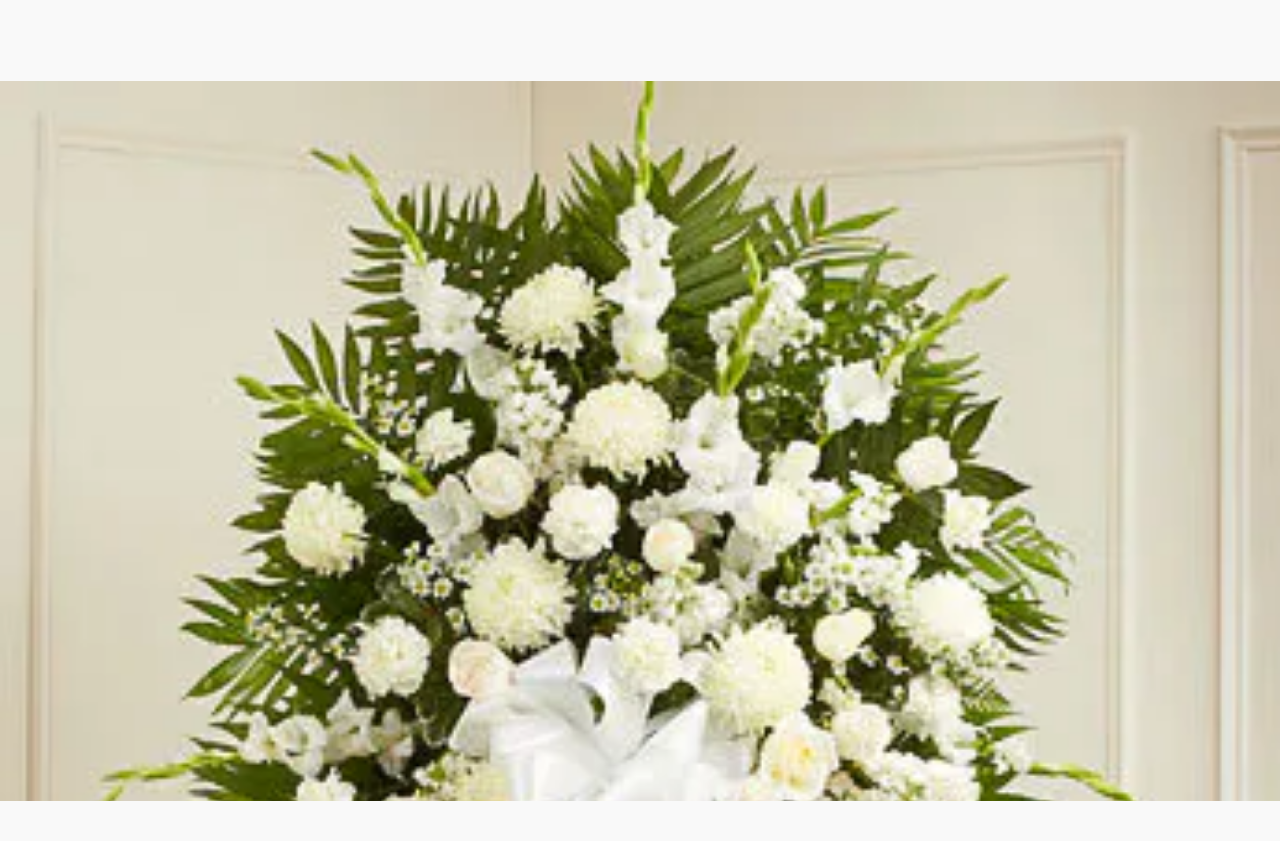

--- FILE ---
content_type: text/html;charset=UTF-8
request_url: https://mobile.veldkampsflowers.com/product.cfm?iteID=2027
body_size: 3727
content:
<!DOCTYPE html>
<html>
<head>
  
    <title>Funeral Flowers Northglenn CO, Funeral Flowers Northglenn Colorado Florist</title>
    
      <meta name="description" content="Funeral Flowers Northglenn CO, Funeral Flowers Northglenn Colorado Florist. Purchase Deepest Sympathies Standing Spray at Veldkamp's Flowers." />
    <link rel="shortcut icon" href="/images/favIcon.ico" />
    <meta http-equiv="Content-Type" content="text/html; charset=utf-8" />
	<meta name="viewport" content="width=device-width, initial-scale=1.0, minimum-scale=1.0, maximum-scale=1.0">
  
    <meta name="robots" content="NOODP" />
  
    <link rel="canonical" href="https://www.veldkampsflowers.com/sympathy/Funeral-Flowers-Northglenn-Colorado/" />
  

  <link rel="stylesheet" href="/stylesheets/jqueryMobile/jquery.mobile-1.1.0.min.css" />

	<link rel="stylesheet" href="/stylesheets/common.css?fbr=29" />
	<link rel="stylesheet" href="/stylesheets/themes/minimal-black/default.css?fbr=29" />
	<link rel="stylesheet" href="/stylesheets/themes/minimal-black/defaultCustom.css?fbr=29" />
  <link rel="stylesheet" href="https://veldkampsflowers.imgix.net/stylesheets/owl/owl.carousel.css" />
  <link rel="stylesheet" href="https://veldkampsflowers.imgix.net/stylesheets/owl/owl.theme.css" />
  <link rel="stylesheet" href="https://veldkampsflowers.imgix.net/stylesheets/owl/owl.transitions.css" />


  
    <link rel="stylesheet" href="https://use.typekit.net/plq7axn.css">
  

	<script type="text/javascript" src="https://veldkampsflowers.imgix.net/javascript/jquery-1.7.1.min.js"></script>
  <script type="text/javascript" src="/javascript/application2.js?fbr=29"></script>
	<script type="text/javascript" src="https://veldkampsflowers.imgix.net/javascript/jquery.mobile-1.1.0.min.js"></script>
	<script type="text/javascript" src="https://veldkampsflowers.imgix.net/javascript/jquery.validate-1.9.min.js"></script>
	<script type="text/javascript" src="/javascript/jquery.validate.custom.js?fbr=29"></script>
  <script type="text/javascript" src="https://veldkampsflowers.imgix.net/javascript/owl/owl.carousel.min.js"></script>

  <script async src='https://www.google-analytics.com/analytics.js'></script>
  <script>
    window.ga=window.ga||function(){(ga.q=ga.q||[]).push(arguments)};ga.l=+new Date;
    
      ga('create', 'UA-37142857-1', 'auto');
      ga('set', 'forceSSL', true);
      
      ga('require', 'linkid');
      
        ga('require', 'displayfeatures');
      
      ga('send', 'pageview');

      
      $(document).bind("pageshow.track", function(){
        $('.ga-call-us-locations, .ga-call-us-header, .ga-map-us-locations, .ga-checkout-help, .ga-call-us-checkout, .ga-find-us-header').off('click.track');
        $('.ga-call-us-locations').on('click.track', function(e){
          ga('send', 'event', 'Mobile', 'Click', 'Call Us - Locations', 1);
          ga('gf.send', 'event', 'Mobile', 'Click', 'Call Us - Locations', 1);
        });
        $('.ga-call-us-header').on('click.track', function(e){
          ga('send', 'event', 'Mobile', 'Click', 'Call Us - Header', 1);
          ga('gf.send', 'event', 'Mobile', 'Click', 'Call Us - Header', 1);
        });
        $('.ga-find-us-header').on('click.track', function(e){
          ga('send', 'event', 'Mobile', 'Click', 'Find Us - Header', 1);
          ga('gf.send', 'event', 'Mobile', 'Click', 'Find Us - Header', 1);
        });
        $('.ga-map-us-locations').on('click.track', function(e){
          ga('send', 'event', 'Mobile', 'Click', 'Map Us - Locations', 1);
          ga('gf.send', 'event', 'Mobile', 'Click', 'Map Us - Locations', 1);
        });
        $('.ga-checkout-help').on('click.track', function(e){
          ga('send', 'event', 'Mobile', 'Click', 'Help - Checkout', 1);
          ga('gf.send', 'event', 'Mobile', 'Click', 'Help - Checkout', 1);
        });
        $('.ga-call-us-checkout').on('click.track', function(e){
          ga('send', 'event', 'Mobile', 'Click', 'Call Us - Help - Checkout', 1);
          ga('gf.send', 'event', 'Mobile', 'Click', 'Call Us - Help - Checkout', 1);
        });
      });
    

    ga('create', 'UA-29642069-2', 'auto', {'name': 'gf'});
    ga('gf.set', 'forceSSL', true);
    
    ga('gf.require', 'linkid');
    
      ga('gf.require', 'displayfeatures');
    
    ga('gf.send', 'pageview');

    

    $(document).bind("pageshow.gftrack", function(){
      $('.ga-track-event').off('click.track').on('click.track', function(){
        if (typeof ga !== 'undefined') {
          var category = $(this).attr('data-ga-category') ? $(this).attr('data-ga-category') : 'Mobile';
          var action = $(this).attr('data-ga-action') ? $(this).attr('data-ga-action') : 'Click';
          var label = $(this).attr('data-ga-label') ? $(this).attr('data-ga-label') : $(this).attr('title') ? $(this).attr('title') : $(this).attr('alt') ? $(this).attr('alt') : $(this).text().length > 0 ? $(this).text() : 'Unknown';
          ga('send', 'event', category, action, label, 1);
          ga('gf.send', 'event', category, action, label, 1);
        }
      });
    });
  </script>
  
		<script type="text/javascript">
			<!--
			$(function(){
				$.getScript('https://connect.facebook.net/en_US/all.js', function(){
					FB.init({
					  appId: '497180403640649',
					  oauth:true,
					  status: true,
					  cookie: true,
					  xfbml: true,
					  channelURL:'/facebook/channel.htm'
					});
				});
			});
			-->
		</script>
  
    <meta property="og:title" content="Heavenly White Standing Spray" />
    <meta property="og:type" content="product" />
    <meta property="og:image" content="https://www.veldkampsflowers.com/images/item/lg_WhiteDeepestSympathiesStandingSprayLarge12111455337%2Ejpg" />
    <meta property="og:url" content="https://www.veldkampsflowers.com/sympathy/Funeral-Flowers-Northglenn-Colorado" />
    <meta property="og:site_name" content="Veldkamp's Flowers" />
    <meta property="og:description" content="This Heavenly White standing spray brings light in times of sorrow and is carefully created with an assortment of fresh roses, carnations, snapdragons, football mums, and more. Standard measures approximately 42&quot; H x 30&quot; L; deluxe..." />

    <meta name="twitter:card" content="summary" />
    <meta name="twitter:title" content="Heavenly White Standing Spray" />
    <meta name="twitter:description" content="This Heavenly White standing spray brings light in times of sorrow and is carefully created with an assortment of fresh roses, carnations, snapdragons, football mums, and more. Standard measures..." />
    <meta name="twitter:url" content="https://www.veldkampsflowers.com/sympathy/Funeral-Flowers-Northglenn-Colorado" />
    <meta name="twitter:image" content="https://www.veldkampsflowers.com/images/item/lg_WhiteDeepestSympathiesStandingSprayLarge12111455337%2Ejpg"/>
    
</head>
<body><div id="fb-root"></div>

  <script type="text/javascript">
    <!--
      $(function(){
        $('.item-form button').click(function(){
          
            ga('require', 'ec');
            ga('ec:addProduct', {
              'id': '91296',
              'name': 'Heavenly White Standing Spray',
              'category': 'Products'
            });
            ga('ec:setAction', 'add');
            ga('send', 'event', 'Mobile - Product', 'Click', 'Add to Cart');
            ga('ec:setAction','checkout', {'step': 1});
            ga('send', 'pageview');
          
          ga('gf.require', 'ec');
          ga('gf.ec:addProduct', {
            'id': '91296',
            'name': 'Heavenly White Standing Spray',
            'category': 'Products'
          });
          ga('gf.ec:setAction', 'add');
          ga('gf.send', 'event', 'Mobile - Product', 'Click', 'Add to Cart');
          ga('gf.ec:setAction','checkout', {'step': 1});
          ga('gf.send', 'pageview');
        });
      });
    -->
  </script>

  <div 
    id="productdetail"
    
    data-role="page">
    
    
      <div class="no-localization">&nbsp;</div>
    

    <div class="pageHeader " data-role="header" data-theme="e">

      
        <div class="ui-bar headernav">
          <a href="tel:(303) 232-2673" class="ga-track-event" data-ga-category="Mobile - Header" data-role="button" data-ajax="false" data-inline="true">Call Us</a>
          <a href="/locations.cfm" class="ga-track-event" data-ga-category="Mobile - Header" data-role="button" data-ajax="false" data-inline="true" class="find">Find Us</a>
        </div>
        

        <div class="logo1">
          
            <img src="/images/siteSettingWide/LogoforWebsite-15051421517.png" border="0" class="logo-placement">
          
        </div>

        
    </div>
    
    <div class="pageContent" data-role="content">
   
    <input type="hidden" name="iteID" id="iteID" value="2027" />
    <div class="product-photo">
	    
      <img src="https://veldkampsflowers.imgix.net/images/item/WhiteDeepestSympathiesStandingSprayLarge12111455337.jpg?w=500&auto=format"
           alt="Heavenly White Standing Spray" border="0">
		</div>
    <h3 class="product-title">Heavenly White Standing Spray</h3>

    
    
		<h3 class="variation">Select a Variation...</h3>

    
    <div class="product-variations">
      <ul data-role="listview" data-theme="f">
        
          <li data-icon="arrow-d">
            <a href="#" class="variation-display">
      				
                <img src="https://veldkampsflowers.imgix.net/images/itemVariation/WhiteDeepestSympathiesStandingSprayLarge12111455514.jpg?w=120&h=145&fit=crop&auto=format"
                     srcset="https://veldkampsflowers.imgix.net/images/itemVariation/WhiteDeepestSympathiesStandingSprayLarge12111455514.jpg?w=120&h=145&fit=crop&auto=format&dpr=2 2x,
                             https://veldkampsflowers.imgix.net/images/itemVariation/WhiteDeepestSympathiesStandingSprayLarge12111455514.jpg?w=120&h=145&fit=crop&auto=format&dpr=3 3x"
                     class="variation-photo"
                     alt="Premium" border="0">

                
                
              <h3>Premium</h3>
              <p class="product-sku">(sku: 91296l)</p>
              
        			
        			<p>
                
                    <div class="newPrice">
          						<strong>$415.00</strong>
  								    
            							<span class="deliver">Plus Delivery!</span>
            						
            				</div>
        					
          		</p>
              
                  <p class="reward-points">Earn 415 Reward Points</p>
                
            </a>
            <div class="variation-options">
              
                  <form action="/checkout-method.cfm" method="post" class="item-form" data-ajax="false">
                    <input type="hidden" name="varID" value="3025" />
                    <input type="hidden" name="iteID" value="2027" />
        				    
                      <div data-role="fieldcontain" class="product-delivery">
                        <fieldset data-role="controlgroup">
                          <legend>This is going to be for?</legend>
                          <input type="radio" name="citIsWillCall" id="will-call-no" value="0" checked="checked" data-role="none" />
                          <label for="will-call-no">Delivery</label>
                          <hr style="margin:15px !important;" />
                          <input type="radio" name="citIsWillCall" id="will-call-yes" value="1" data-role="none"  />
                          <label for="will-call-yes">Pick Up</label>
                        </fieldset>
                      </div>
                      <span id="checkout-green-button">
    	                  <button type="submit" data-theme="e">Checkout</button>
                      </span>
                    

                  </form>
                
            </div>
          </li>
    		
          <li data-icon="arrow-d">
            <a href="#" class="variation-display">
      				
                <img src="https://veldkampsflowers.imgix.net/images/itemVariation/WhiteDeepestSympathiesStandingSprayMedium12111455442.jpg?w=120&h=145&fit=crop&auto=format"
                     srcset="https://veldkampsflowers.imgix.net/images/itemVariation/WhiteDeepestSympathiesStandingSprayMedium12111455442.jpg?w=120&h=145&fit=crop&auto=format&dpr=2 2x,
                             https://veldkampsflowers.imgix.net/images/itemVariation/WhiteDeepestSympathiesStandingSprayMedium12111455442.jpg?w=120&h=145&fit=crop&auto=format&dpr=3 3x"
                     class="variation-photo"
                     alt="Deluxe" border="0">

                
                
              <h3>Deluxe</h3>
              <p class="product-sku">(sku: 91296m)</p>
              
        			
        			<p>
                
                    <div class="newPrice">
          						<strong>$325.00</strong>
  								    
            							<span class="deliver">Plus Delivery!</span>
            						
            				</div>
        					
          		</p>
              
                  <p class="reward-points">Earn 325 Reward Points</p>
                
            </a>
            <div class="variation-options">
              
                  <form action="/checkout-method.cfm" method="post" class="item-form" data-ajax="false">
                    <input type="hidden" name="varID" value="3024" />
                    <input type="hidden" name="iteID" value="2027" />
        				    
                      <div data-role="fieldcontain" class="product-delivery">
                        <fieldset data-role="controlgroup">
                          <legend>This is going to be for?</legend>
                          <input type="radio" name="citIsWillCall" id="will-call-no" value="0" checked="checked" data-role="none" />
                          <label for="will-call-no">Delivery</label>
                          <hr style="margin:15px !important;" />
                          <input type="radio" name="citIsWillCall" id="will-call-yes" value="1" data-role="none"  />
                          <label for="will-call-yes">Pick Up</label>
                        </fieldset>
                      </div>
                      <span id="checkout-green-button">
    	                  <button type="submit" data-theme="e">Checkout</button>
                      </span>
                    

                  </form>
                
            </div>
          </li>
    		
          <li data-icon="arrow-d">
            <a href="#" class="variation-display">
      				
                <img src="https://veldkampsflowers.imgix.net/images/itemVariation/WhiteDeepestSympathiesStandingSpraySmall12111455420.jpg?w=120&h=145&fit=crop&auto=format"
                     srcset="https://veldkampsflowers.imgix.net/images/itemVariation/WhiteDeepestSympathiesStandingSpraySmall12111455420.jpg?w=120&h=145&fit=crop&auto=format&dpr=2 2x,
                             https://veldkampsflowers.imgix.net/images/itemVariation/WhiteDeepestSympathiesStandingSpraySmall12111455420.jpg?w=120&h=145&fit=crop&auto=format&dpr=3 3x"
                     class="variation-photo"
                     alt="Standard" border="0">

                
                
              <h3>Standard</h3>
              <p class="product-sku">(sku: 91296s)</p>
              
        			
        			<p>
                
                    <div class="newPrice">
          						<strong>$240.00</strong>
  								    
            							<span class="deliver">Plus Delivery!</span>
            						
            				</div>
        					
          		</p>
              
                  <p class="reward-points">Earn 240 Reward Points</p>
                
            </a>
            <div class="variation-options">
              
                  <form action="/checkout-method.cfm" method="post" class="item-form" data-ajax="false">
                    <input type="hidden" name="varID" value="3023" />
                    <input type="hidden" name="iteID" value="2027" />
        				    
                      <div data-role="fieldcontain" class="product-delivery">
                        <fieldset data-role="controlgroup">
                          <legend>This is going to be for?</legend>
                          <input type="radio" name="citIsWillCall" id="will-call-no" value="0" checked="checked" data-role="none" />
                          <label for="will-call-no">Delivery</label>
                          <hr style="margin:15px !important;" />
                          <input type="radio" name="citIsWillCall" id="will-call-yes" value="1" data-role="none"  />
                          <label for="will-call-yes">Pick Up</label>
                        </fieldset>
                      </div>
                      <span id="checkout-green-button">
    	                  <button type="submit" data-theme="e">Checkout</button>
                      </span>
                    

                  </form>
                
            </div>
          </li>
    		
    	</ul>
    </div>

    
    <div class="product-description">
      <p><p>This Heavenly White standing spray brings light in times of sorrow and is carefully created with an assortment of fresh roses, carnations, snapdragons, football mums, and more. Standard measures approximately 42&quot; H x 30&quot; L; deluxe measures approximately 46&quot; H x 38&quot; L; premium measures approximately 56&quot; H x 42&quot; L.&nbsp;<em><strong>Each arrangement is hand-created using the freshest flowers so varieties may vary.&nbsp;</strong></em></p><br></p>

		
			<p><strong>DELIVERY:</strong> Every order is hand-delivered direct to the recipient. These items will be delivered by us locally, or a qualified retail local florist.</p>
		
    </div>

    <ul data-role="listview">
    	
	    	<li><a href="/deliveryInfo.cfm" data-rel="dialog">Delivery Conditions</a></li>
    	
    	<li><a href="rewardPointInfo.cfm" data-rel="dialog">Reward Points</a></li>
  		
    </ul>

  
    
    </div>
    
    <div class="pageFooter" data-role="footer">
      
        <p>
          <a href="https://mobile.veldkampsflowers.com/" data-ajax="false">Home</a>
          &nbsp;|&nbsp;
          <a href="https://www.veldkampsflowers.com/?nomobile=1" data-ajax="false" data-rel="external">Full Site</a>
          &nbsp;|&nbsp;
          <a href="https://mobile.veldkampsflowers.com/privacyPolicy.cfm">Privacy</a>
          &nbsp;|&nbsp;
          
            <a href="https://mobile.veldkampsflowers.com/login.cfm">Login</a>
          
        </p>
        <div class="ui-grid-a">
          <div class="ui-block-a">
            <p>&copy;2025 Veldkamp's Flowers</p>
          </div>
          <div class="ui-block-b">
            <p><a href="http://www.gravityfree.com/">Mobile by GravityFree</a></p>
          </div>
        </div>
      
    </div>
  </div>
  
<script type="text/javascript">
  <!--
    $(function(){
      $("div.logo1,div.logo2,div.logo3").live("click", function(){document.location.href='https://mobile.veldkampsflowers.com/';});
      
    });
  -->
</script>
<!-- FlowerManager Site veldkampsflowers.com Online -->
<script defer src="https://static.cloudflareinsights.com/beacon.min.js/vcd15cbe7772f49c399c6a5babf22c1241717689176015" integrity="sha512-ZpsOmlRQV6y907TI0dKBHq9Md29nnaEIPlkf84rnaERnq6zvWvPUqr2ft8M1aS28oN72PdrCzSjY4U6VaAw1EQ==" data-cf-beacon='{"version":"2024.11.0","token":"85f07329a96042ed8eafc2aedce3ecaa","r":1,"server_timing":{"name":{"cfCacheStatus":true,"cfEdge":true,"cfExtPri":true,"cfL4":true,"cfOrigin":true,"cfSpeedBrain":true},"location_startswith":null}}' crossorigin="anonymous"></script>
</body>
</html>


--- FILE ---
content_type: text/css
request_url: https://mobile.veldkampsflowers.com/stylesheets/common.css?fbr=29
body_size: 12238
content:
/*
  This file contains alterations to the jquery mobile framework or other global stylesheets that are common to all themes
*/
/* jQuery Mobile Customizations */
.ui-btn-inner{border:none;} /* Remove: .ui-btn-inner{border-top:1px solid #fff;border-color:rgba(255,255,255,.3)} */
.ui-btn-icon-left .ui-icon,.ui-btn-icon-right .ui-icon{margin-top:-10px}
.ui-btn-icon-left .ui-icon{right:10px}
.gf-icon-left .ui-collapsible-heading a .ui-btn-inner{padding-left:60px;margin-top:-5px;}
.ui-collapsible-heading a .ui-btn-inner{margin-top:-5px;}
.ui-bar-b { background-image: none !important; background: none !important; border: 0 !important; }

.ui-checkbox input,.ui-radio input{left:93px;display: none;}
@media all and (min-width:450px){
  .ui-field-contain .ui-select{width:100%;}
}
input.ui-input-text,textarea.ui-input-text{white-space:normal;}
.ui-field-contain input.ui-input-text,.ui-field-contain textarea.ui-input-text,.ui-field-contain .ui-input-search{width:98%;}
.ui-li .ui-btn-inner a.ui-link-inherit,.ui-li-static.ui-li{padding:.25em 15px .25em 15px;}
.ui-li-heading{overflow:visible;white-space:normal;}
.ui-li-desc{margin:0 0 .6em -10px;line-height:12px;}
/* .ui-li-thumb,.ui-listview .ui-li-icon{left:0;height:96px;width:80px;max-width:80px;max-height:96px;} */
.ui-li-thumb,.ui-listview .ui-li-icon{left:0;height:145px;width:120px;max-width:120px;max-height:145px;}
.ui-li-thumb,.ui-listview .ui-li-icon,.ui-li-content{margin-right:0px;}

.checkout-variation .ui-select .ui-btn-icon-right .ui-btn-inner {padding-top:12px;}
.checkout-variation .ui-select {margin-right:10px;}

/* By Rob */
h1, h2, h3, h4, h5 {margin-top:0;margin-bottom:0;}
.ui-field-contain, fieldset.ui-field-contain { border-width:0; padding:0.25em 0; }
.ui-field-contain, .ui-mobile fieldset.ui-field-contain {margin: 0.25em 0;}
/* .ui-li.ui-li-has-thumb .ui-btn-inner a.ui-link-inherit.product-link,.ui-li.ui-li-has-thumb .ui-btn-inner a.ui-link-inherit.variation-display,.ui-li.ui-li-has-thumb .ui-btn-inner a.ui-link-inherit.category-link, .ui-li.ui-li-has-thumb .ui-btn-inner a.ui-link-inherit.addon-link {padding-left:100px;} */
.ui-li.ui-li-has-thumb .ui-btn-inner a.ui-link-inherit.product-link,.ui-li.ui-li-has-thumb .ui-btn-inner a.ui-link-inherit.variation-display,.ui-li.ui-li-has-thumb .ui-btn-inner a.ui-link-inherit.category-link, .ui-li.ui-li-has-thumb .ui-btn-inner a.ui-link-inherit.addon-link {padding-left:150px;padding-right: 25px;max-height: 136px !important;min-height: 136px !important;}
.checkout-addons li.ui-li-divider {min-height:20px;}

/* Site Specific */
#homepage div.ui-content, #receipt div.ui-content {padding:0;width:100%;}
div.repadded {padding:15px;}

div.logo1, div.logo2 { background-position:center center;background-size:cover;background-color: #fff;border: 4px solid #fff;border-radius: 4px 4px 0 0;height:64px;margin: 3px 3px 0;text-indent:-9000em;width:124px;cursor:pointer; }
div.logo1 { background-image:url(/images/wide/logo1.gif);}
div.logo2 { background-image:url(/images/wide/logo2.gif);}

div.headernav {margin-top:20px;float:right;}
div.headernav a {/*background:#839246 url(/themeimages/smBtn-highlight.png) top;*/font-family:Arial, sans-serif;}

label.error {color:#c90517;margin-left:10px;}
label.error + div.ui-field-contain {padding-top:0;}
.gf-hidden {display:none;}
.gf-nopad {padding:0;}

#featureSlider {
  list-style:none;
  margin:0px;
  padding:0px;
  overflow:hidden;
  position:relative;
  width:100%;
  /*height:179px;*/
  /*height:150px;*/
  /*border-bottom:3px solid #142d50;*/
  -moz-box-shadow: 0 0 5px #888;
  -webkit-box-shadow: 0 0 5px#888;
  box-shadow: 0 0 5px #888;
}
@media all and (orientation:landscape) {
  #featureSlider{
    height:200px;
  }
}

#featureSlider .featureSlide {
  list-style:none;
  margin:0px;
  padding:0px;
  width:100%;
  /*position:absolute;
  top:0px;
  left:0px;*/
}

#featureSlider .featureImage { max-width:100%; }

.ui-collapsible .ui-collapsible-content {
  border:1px solid #CACACA;
  border-top:0px;
  -moz-border-radius: .4em /*{global-radii-blocks}*/;
  -webkit-border-radius: .4em /*{global-radii-blocks}*/;
  border-radius: .4em /*{global-radii-blocks}*/;
}

#recipient-view-address {
  border:1px solid #CACACA;
  padding:10px;
  -moz-border-radius: .4em /*{global-radii-blocks}*/;
  -webkit-border-radius: .4em /*{global-radii-blocks}*/;
  border-radius: .4em /*{global-radii-blocks}*/;
}

#productdetail .product-photo img {display:block;width: 100vw;margin: -12px -15px 12px;border-width: 0 !important;}
#productdetail .variation-options {display:none;}
#productdetail .variation-options .localization-strip:before {bottom: 0;content: "";display: block;position: absolute;right: 0;top: -141px;width: 15px;}
#productdetail .ui-listview .ui-btn .ui-icon { display: none; }
#productdetail .social-buttons > div {text-align:center;}
#productdetail .variation-photo {float:left;}

#featuredproducts .product-list .productDisplay,#category-page .product-list .productDisplay { border: 0 !important;margin: -1px -15px !important; }

#shoppingbasket h3 {margin-bottom:0.25em;}
#shoppingbasket h3 + p {margin-top:0;}
a.changelink,a.removelink {float:right;}
img.item-photo {margin-right:0.25em;max-width:85px;}
input.tinyinput {width:.65em;display:inline;float:right;}
.addon-qty {margin-right:5px;}
.addon-qty .tinyinput {margin-top:-5px;}
#carCCExpiration_Month, #carCCExpiration_Year {width:2em;display:inline;}
#carCCCVV {width:2.5em;display:inline;}

h2 .product-sku, h3 .product-sku {font-size:75%;font-weight:normal;text-transform:uppercase;}

.pageFooter {font-family:Arial, sans-serif !important;color:#fff;font-size:12px;padding-left:10px;}
.pageFooter a {color:#fff !important;}

img.fullwidth {max-width:112%;margin-left:-15px;margin-top:-15px;}

p.failure-message {color:#c90517;border:1px solid #c90517;padding:5px;}

.feature-button {margin-top:-5px;}

.origPrice {font-family:helvetica,arial,sans-serif;font-size:12px;font-weight:normal;}
.newPrice {font-family:helvetica,arial,sans-serif;font-weight:normal;font-size:13px;line-height: 11px !important;margin-left:-10px;}
.deliver {font-family:helvetica,arial,sans-serif;font-weight:normal;font-size:9px;}
.reward-points {font-family:helvetica,arial,sans-serif;font-size:12px;}
.variation {margin:10px 0 0 !important;}
.product-delivery {margin-left:10px;margin-right:10px;}
.product-description {font-size:13px;}

#flowernav {text-align:center;margin-bottom:-15px;margin-top: 12px; }
#flowernav.extra { margin: -3px 0 12px -14px; }
#flowernav.extra a.wedding { margin-bottom: 1px !important;margin-right: -4px !important; }
#flowernav.extra .ui-btn { margin-left: 10px !important; }

.cat-desc {margin-top:-5px;white-space:normal;max-height: 32px;overflow: hidden;}

.cartTab, .cart-help {background:#f9f5ec;border-radius:0 0 0.4em 0.4em;border:2px solid #fff;box-shadow:0 1px 4px rgba(0, 0, 0, 0.3);}
.cartTab {width:35px;float:right;padding-left:5px;margin:0 5px -20px 0;}
.cart-help {margin:-14px 0px 15px 0px;text-align:center;width:285px;padding-top:5px;padding-bottom:5px;background-color:#fff;border:2px solid #839246;border-top:none;}
.cartTab a, .cart-help a {text-decoration:none;}

.gf-icon {width:50px;height:30px;position:absolute;top:-6px;left:-60px;}
.strikeout {text-decoration:line-through;}

.small-link {margin-left:5px;font-size:14px;}

.wedding-consultant {margin-top:15px;}'

.white-background {background-color:#fff;padding:10px;}

.gf-center {text-align:center;}

.call-buttons {text-align:center;}

.white-background-call {background-color:#fff;margin-bottom:10px;}
.white-background-call p {padding:5px;}

.variation-options .ui-field-contain .ui-select {margin-left:10px;margin-right:10px;}

.charity .ui-btn-text { margin-top:0 !important;}

#featureProductSlider {position:relative;height:317px;}
.productSlide {background-color:#fff;position:absolute;width:100%;height:317px;}
.productSlide .on-sale {width:100%;height:20px;border:none;font-size:14px;position:relative;z-index:3;top:auto;font-weight:bold;}
.productSlide a {text-decoration:none;}
.productSlideInfo {background-color:#e8e8e8;position:absolute;bottom:0px;width:100%;font-size:16px;font-weight:normal;}
.productSlideInfo h3 {padding:3px;height:19px;overflow:hidden;text-overflow:elipsis;font-size:16px;font-weight:normal;margin-bottom: -5px;}

#featureProductSlider .nextSlide, #featureProductSlider .prevSlide {
  background-image: url(/stylesheets/themes/default/images/icons-18-white.png);
  background-repeat: no-repeat;
  -moz-border-radius: 9px;
  -webkit-border-radius: 9px;
  border-radius: 9px;
  position: absolute;
  top: 40%;
  margin-top: -9px;
  opacity: 0.5;
  z-index:5;
  right:10px;
  width:18px;
  background-position: -108px 50%;
  -moz-box-shadow: 0px 1px 0 rgba(255,255,255,.4);
  -webkit-box-shadow: 0px 1px 0 rgba(255,255,255,.4);
  box-shadow: 0px 1px 0 rgba(255,255,255,.4);
  cursor:pointer;
  text-indent:-9000em;
}
#featureProductSlider .prevSlide {
  left:10px;
  background-position: -144px 50%;
}

.facebook-login {float:right;margin-top:0;}

.category-list li { min-height: 65px !important; max-height: 65px !important; overflow: hidden; }
.category-list .ui-btn-icon-left .ui-btn-inner .ui-icon, .category-list .ui-btn-icon-right .ui-btn-inner .ui-icon { margin-top: -9px !important;top: 50% !important; }
.product-list .ui-btn-icon-left .ui-btn-inner .ui-icon, .product-list .ui-btn-icon-right .ui-btn-inner .ui-icon { top: 50px !important; }


#seasonal-pricing-banner p { font-weight: bold; }
.seasonal-price { text-transform: uppercase; font-weight: bold; margin-bottom: 10px; }
.seasonal-pricing { background: #999; padding: 10px 20px; text-align: center; text-transform: uppercase; color: #ffffff; line-height: 21px; font-family: "helvetica", sans-serif; margin: 0 0 15px 0; }

img.local-header-img {max-width:100%;}
#categoryProductList {margin-top:1em;}
ul.local-category-list .ui-li-desc {padding-top:0.1em;white-space:normal;margin-right:1em;}
h2.local-header {font-size:1.5em;}
h4.local-subheader {font-size:1.25em;margin-left:0.5em;}
.local-business-listings, .local-zipcode-listings {margin-top:2em;}


/*  Adds margin around home page categories to make Google happy  */
.ui-collapsible-set .ui-collapsible,.ui-listview .ui-btn { margin: 5px 0 !important; }



/*  Tweaks for Eric's new static pages (Flower Dictionary, State Flowers)  */
.text-list,.text-list-with-image {
  margin-top: 15px !important;
}

.text-list li,.text-list-with-image li {
  border-top: 2px solid #e8e8e8;
  padding: 5px 0 !important;
}

.text-list-with-image img,.text-list-copy {
  display: inline-block;
  float: none;
  vertical-align: middle;
}

.text-list-with-image img {
  position: relative;
  top: auto;left: auto;bottom: auto;right: auto;
}

.text-list .ui-li-desc,.text-list-with-image .ui-li-desc { margin-left: 0 !important; }
.text-list-copy { padding-left: 13px; }




/*  Photo treatments  */
img.photobord {
  border: 5px solid #fff;
  border-radius: 4px;
  box-shadow: 0 0 4px rgba(0,0,0,0.4);
  height: auto !important;
  max-width: 115px !important;
}

img.left { float: left;margin: 10px 20px 10px 0; }
img.right { float: right;margin: 10px 0 10px 20px; }
.clear { clear: both;height: 1px;overflow: hidden; }




/*  Localization treatments  */


.ui-dialog-contain {
  border-radius: 10px !important;
  overflow: hidden;
}

.ui-dialog .ui-header { margin-top: 0;z-index: 0; }
.ui-content { overflow: visible !important; }
.pageHeader.dialog { background: none !important; }
.pageFooter.dialog { display: none !important; }

#localization-container {
  color: #777;
  font-family: "museo-sans-1","museo-sans-2",arial,verdana !important;
}

.localization-modal-headline.localization-strip {
  border: 0;
  border-top: 10px solid #fff;
  color: #fff;
  font-size: 18px;
  margin: -58px -15px 20px;
  padding: 9px 20px 8px;
  position: relative;
  text-transform: uppercase;
}

.localization-modal-text {
  margin-top: 10px;
}

.localization-modal-divider.localization-strip {
  background: none;
  border: 0;
  position: relative;
  padding: 15px 0 0;
  text-align: center;
}

.localization-modal-divider:before {
  background: #eee;
  content: "";
  display: block;
  height: 2px;
  position: absolute;
  top: 0;left: -20px;right: -20px;
}

.localization-modal-divider.localization-strip .ui-btn { width: auto; }

.localization-button {
  background: #F39DCA;
  border-radius: 5px;
  color: #fff !important;
  display: inline-block;
  font-size: 15px;
  font-weight: 300 !important;
  margin: 5px 0 10px;
  padding: 7px 20px 8px;
  text-decoration: none;
  text-transform: uppercase;
}
.variation-options .localization-strip .localization-address-book { display: none; }



.product-link .on-sale { position: relative;top: auto;left: auto;margin: 0 0 0 -13px; }
.product-list li { max-height: 145px !important;min-height: 145px !important; }
.product-list .ui-li-heading { margin-top: 15px !important; }
.cat-margin.reward-points { margin-bottom: 15px; }

#featureProductSlider + .repadded .ui-collapsible-set .ui-btn, #featureSlider + .repadded .ui-collapsible-set .ui-btn {
  font-size: 19px;
  height: 40px !important;
  padding-top: 5px;
}

#featureProductSlider + .repadded .feature-button.ui-btn, #featureSlider + .repadded .feature-button.ui-btn {
  height: 45px !important;
  padding-top: 1px;
}

#featureProductSlider + .repadded .gf-icon-left .ui-collapsible-heading a .ui-btn-inner:before, #featureSlider + .repadded .gf-icon-left .ui-collapsible-heading a .ui-btn-inner:before {
  height: 45px;
  top: 0;
}

.product-list .ui-btn-icon-right .ui-btn-inner .ui-icon {
  margin-top: -11px;
  right: 10px;
  top: 50% !important;
}

.ui-radio-on .ui-btn-text,.ui-radio-off .ui-btn-text, .ui-collabsible .ui-btn-text { color: #fff !important; }

.addon-img-container {
  display: block;
  height: 80px;
  position: relative;
  width: 80px;
}

.addon-img-container img {
  max-height: 100%;
  max-width: 100%;
  position: absolute;
  left: 50%;
  top: 50%;
  -webkit-transform: translate(-50%, -50%);
      -ms-transform: translate(-50%, -50%);
          transform: translate(-50%, -50%);
}

.ui-li.ui-li-has-thumb .ui-btn-inner a.ui-link-inherit.addon-link {
  padding-left: 105px;
}

.addon-link .ui-li-thumb { width: auto; }











/*  If Webkit  */
@media screen and (-webkit-min-device-pixel-ratio:0) {
  .ui-header .localization-strip input.ui-input-text, .localization-strip .ui-btn {
    margin-bottom: -5px !important;
    margin-top: -16px !important;
  }
  
  .ui-header .localization-strip input.ui-input-text {
    top: 11px;
  }
  
  .localization-strip .ui-btn {
    position: relative;
    top: 11px;
  }

  .variation-options .localization-input {
    top: -6px !important;
  }

  .product-variations .ui-listview .ui-btn {
    margin-top: 0 !important;
    top: 8px;
  }





  .variation-options .localization-strip {
    height: 78px !important;
    padding: 0 !important;
    position: relative;
  }

  .variation-options .localization-strip .localization-header { display: none; }

  .localization-strip .localization-input {
    font-size: 100%;
    height: 22px;
    left: 20px;
    line-height: normal;
    position: absolute !important;
    top: 58px !important;
    vertical-align: baseline;
    *vertical-align: middle;
    width: calc(63% - 65px) !important;
  }

  .localization-strip .ui-btn {
    position: absolute;
    right: 20px;
    top: 60px !important;
    width: calc(37% - 20px) !important;
  }

  .localization-strip #zipForProductLocalization + .ui-btn {
    position: relative;
    right: auto;
    top: auto !important;
    width: auto !important;
  }

  .variation-options .localization-strip .localization-input { top: 18px !important; }
  .variation-options .localization-strip .ui-btn { top: 20px !important; }


  a.prodButton.ui-btn.localization-button.localization-modal-button.localization-continue {
    margin-bottom: 20px !important;
    position: relative;
    right: auto;
    top: auto !important;
    width: auto !important;
  }
}






.category__overflow {
  color: #666 !important;
  font: normal 13px/1.5 arial,verdana,sans-serif;
  max-height: 55px;
  overflow: hidden;
}

.category__overflow p:last-of-type { margin-bottom: 3px; }


#category__overflow--input {
  left: -100px;
  position: absolute;
  top: 0;
}


.category__overflow--switch {
  cursor: pointer;
  font: bold 13px/1.5 arial,verdana,sans-serif;
  display: block;
  margin-bottom: 25px;
}

.category__overflow--switch:before { content: "Show "; }
#category__overflow--input:checked ~ .category__overflow--switch:before { content: "Hide "; }
#category__overflow--input:checked ~ .category__overflow { max-height: 2000px; }




.localization-addendum {
  color: #fff;
  position: relative;
  top: 70px;
  z-index: 3;
}

/* If IE */
@media screen\0 { 
  .localization-addendum { top: 7px; }
}

.localization-addendum + .localization-strip {
  margin-top: -25px !important;
  padding-top: 28px !important;
}

/* If Firefox */
@-moz-document url-prefix() {
  .localization-addendum + .localization-strip {
    padding-bottom: 28px !important;
    padding-top: 6px !important;
  }
}





/*   ZIP Localization   */

.pageHeader.localization-before { margin-bottom: 108px; }
.pageHeader.localization-after { margin-bottom: 48px; }
.no-localization ~ .pageHeader { margin-bottom: 0; }

.localization-strip {
  border-bottom: 4px solid #d6d5d6;
  border-top: 2px solid #d6d5d6;
  clear: both;
  padding: 1px 20px;
  position: absolute;
  top: 100%;left: 0;right: 0;
  z-index: 2;
}

.pageHeader .localization-strip {
  overflow:hidden;
}

.variation-options .localization-strip {
  margin: 0 -20px;
  padding: 6px 20px 5px;
  position: relative;
  top: auto;
}

.localization-clear {
  padding-left: 10px;
  text-decoration: none;
  text-shadow: none !important;
}

.localization-clear-cross {
  position: relative;
  top: -3px;
}

.pageHeader.localization-before .localization-strip { height: 86px; }
.pageHeader.localization-after .localization-strip { height: 26px;text-align: center; }

.localization-header {
  font: 300 16px/0 "museo-sans-1","museo-sans-2",arial,verdana;
}

.localization-form {
  border-top: 2px solid #d6d5d6;
  margin: -1px -20px 0;
  padding: 4px 20px 0;
}

.variation-options .localization-form {
  border: 0;
  margin: 0;
  padding: 0;
}

.localization-input {
  border: 0;
  border-radius: 5px;
  box-shadow: 0 0 4px rgba(0,0,0,0.2);
  color: #7f7f7f;
  display: inline-block !important;
  margin-right: 10px;
  padding: 9px 13px 7px !important;
  position: relative;
  top: -12px;
  width: calc(63% - 40px) !important;
}

.variation-options .localization-input {
  padding: 12px 15px 11px !important;
  top: -15px;
}

.localization-strip .ui-btn {
  border: 0 !important;
  border-radius: 5px;
  color: #fff !important;
  display: inline-block;
  margin-top: 4px;
  text-transform: uppercase;
  width: calc(37% - 5px);
}

.ui-btn-icon-right .localization-strip .ui-btn-inner { padding-left: 0 !important;padding-right: 0 !important; }

.localization-strip .ui-btn-text { font: 300 15px/0 "museo-sans-1","museo-sans-2",arial,verdana !important; }
.ui-header .localization-strip .ui-fullsize .ui-btn-inner { padding: 7px 0; }
.ui-header .localization-strip input.ui-input-text,.localization-strip .ui-btn { margin-left: 0 !important; }



/*  If Webkit  */
@media screen and (-webkit-min-device-pixel-ratio:0) {
  .localization-input,.variation-options .localization-input { top: 1px; }
  .variation-options .localization-form { padding-bottom: 10px !important; }
}

/*  If IE  */
@media screen\0 {
  .localization-input { top: -10px; }
  .variation-options .localization-input  { top: -20px; }
  .localization-strip { padding-bottom: 10px; }
  .variation-options .localization-strip { padding-bottom: 0 !important; }
}







/*   2016 Improvements   */

.pageContent { min-height: calc(100vh - 247px); }
.mute-button { background: #bbb; }

.ui-input-text {
  border-radius: 3px !important;
  padding: 13px 16px !important;
  width: calc(100% - 32px) !important;
}

.localization-input.ui-input-text {
  width: calc(63% - 60px) !important;
  padding: 8px 12px !important;
}

.localization-modal-headline.localization-strip {
  margin-top: -68px;
  padding-top: 19px;
}

#fb-product-localization-unavailable .localization-modal-headline.localization-strip {
  background: none;
  border: 0;
  padding: 10px 50px;
  position: absolute;
  top: 0;
}

#localization-container { color: #ccc; }
#localization-container strong { color: #fff; }
.localization-modal-text { margin-left: 15px;margin-right: 15px; }

.localization-button {
  display: block !important;
  font-size: 15px !important;
  margin-bottom: 0 !important;
  padding: 10px 0;
  width: 100% !important;
}

.cat-title { margin-bottom: 0; }
.ui-collapsible-heading .ui-icon { left: auto !important; }

#featureProductSlider + .repadded .ui-collapsible-content .ui-btn,#featureSlider + .repadded .ui-collapsible-content .ui-btn,.ui-collapsible-content .ui-btn {
  height: auto !important;
  margin: 0 0 -7px -9px !important;
}

#featureProductSlider + .repadded .ui-collapsible-content .category-list .ui-btn,#featureSlider + .repadded .ui-collapsible-content .category-list .ui-btn,.ui-collapsible-content .category-list .ui-btn {
  margin-bottom: -2px !important;
}

.ui-collapsible-content .ui-listview { margin: 12px 0 -5px !important; }
.cat-desc { margin: 0 -10px 5px; }
.category-list li { max-height: none !important; }
.product-photo + .product-title { font-size: 25px;margin: 20px 0 -5px !important; }
.product-zip-localization-form .localization-input.ui-input-text { margin-top: 4px !important; }
.variation-options .localization-strip { margin-right: -15px;padding-right: 0 !important; }
#productdetail .variation-photo ~ * { margin-left: 110px !important; }
.ui-li.ui-li-has-thumb .ui-btn-inner a.ui-link-inherit.variation-display, .ui-li.ui-li-has-thumb .ui-btn-inner a.ui-link-inherit.category-link, .ui-li.ui-li-has-thumb .ui-btn-inner a.ui-link-inherit.addon-link { min-height: 125px !important;max-height: 200px !important; }
.variation-options .item-form .product-delivery .ui-btn { margin: 0 !important; }

.seasonal-pricing { background: #222;margin: 10px -15px 25px; }
.seasonal-pricing .ui-collapsible-heading .ui-btn { background: #000;color: #fff;margin: -5px -7px -3px; }
.seasonal-pricing .ui-collapsible-heading .ui-icon { background-color: #333;left: auto; }
#seasonal-pricing-banner p { font-size: 12px;font-weight: normal;margin: 19px 0 0;opacity: 0.85;text-align: left; }
.ui-collapsible-heading .ui-btn-inner, .ui-collapsible-heading .ui-btn-icon-left .ui-btn-inner { padding-left: 15px; }

.cart-help { border: 0 !important;border-radius: 5px;margin: 0 0 20px;opacity: 0.8;padding: 10px 0 !important;width: 100%; }
.cart-help ~ .address-block ~ .ui-btn + h2 { margin: 25px 0 20px;position: relative;text-align: center; }
.cart-help ~ .address-block ~ .ui-btn + h2:before { background: #ccc;content: "";display: block;height: 4px;left: 0;margin-top: -2px;position: absolute;right: 0;top: 50%; }
.ui-select .ui-btn { margin: 0 0 -1px; }
form[id^="checkout"] .ui-input-text,form[id^="checkout"] .ui-btn { margin: -2px 0; }
form[id^="checkout"] *[class^="ui-btn"]:last-child { margin-bottom: 20px; }
form[id^="checkout"] .ui-select .ui-btn:last-child { margin-bottom: 0; }
form[id^="checkout-date"] .ui-btn { margin-top: 3px; }
form[id^="checkout-method-delivery"] .ui-input-text,form[id^="checkout-method-delivery"] .ui-btn { text-align: center; }
form[id^="checkout-method-delivery"] .ui-link,form[id^="checkout-addons-form"] .ui-link { display: block;opacity: 0.6;padding: 15px 0;text-align: center; }

#holidays { margin-top: 25px; }
#holidays ul { margin: 10px 0 0 -10px; }
#holidays li { margin-bottom: 10px; }

#checkout-recipient-form .ui-field-contain ~ h3 { margin: 20px 0 -10px; }
#recipient-view-address { border-radius: 0 0 5px 5px;font: 12px/1.4 arial,verdana,sans-serif;margin: -6px 10px 13px;padding: 10px 14px; }
#recipient-view-address + .ab-toggle { margin-bottom: 20px; }

#checkout-message-form .ui-select .ui-btn { text-align: left; }
#reminder-set .ui-btn-inner { padding-left: 20px !important; }
#reminder-set .ui-icon { left: auto;right: 15px; }
.addon-dropdown .ui-btn-inner { font-size: 15px;padding-bottom: 0;padding-left: 11px !important;text-align: left; }
.addon-dropdown .ui-select .ui-btn { height: 31px;margin-top: 6px !important; }
.addon-dropdown .ui-select { width: calc(100vw - 130px); }
.addon-link .ui-li-heading { margin-top: 5px; }

#message-suggest-page h3 { margin-top: 15px; }
.checkout-addons { margin: 15px 0 25px !important; }
#promotioncodemessage { margin: 12px 0 22px; }

#shoppingbasket .delivery-info div[class^="ui-block"] { border-bottom: 1px solid #ddd;display: inline-block;float: none;margin: 0 -4px 8px 0;padding-bottom: 5px;vertical-align: bottom; }
#shoppingbasket .delivery-info div[class^="ui-block"] .ui-input-text { display: inline-block;float: none;font-size: 12px !important;margin: 6px 0;padding: 6px 10px !important;text-align: center;width: 35px !important; }
#shoppingbasket .delivery-info .ui-block-c { text-align: right; }
#shoppingbasket .delivery-info .ui-block-c strong { display: block; }
#shoppingbasket hr { display: none;background: transparent;color: transparent;margin: 15px !important; }
.totals-info + hr + div h2 { color: #fff;margin: 0 0 15px; }
.totals-info + hr ~ .ui-btn + p { font-size: 13px;margin-top: 10px;text-align: center; }
.totals-info + hr ~ .ui-link,#checkout-payment-form .ui-link { display: block;margin-bottom: 35px;text-align: center; }
#checkout-payment-form .ui-link { margin: 15px 0 10px;opacity: 0.7; }
.totals-info + hr + div .ui-block-c,#order-summary-container .totals .ui-block-b { text-align: right }

#checkout-payment-form { margin-top: 15px; }
#checkout-payment-form #reward-points { margin-top: 25px; }
#checkout-payment-form #giftCardpaymentTypes,#checkout-payment-form #HousepaymentTypes { margin-top: 32px; }
#checkout-payment-form #reward-points .ui-select { margin-bottom: 8px; }
#checkout-payment-form #reward-points .ui-btn:last-child { margin-bottom: 0; }
#checkout-payment-form .cards { margin-top: 30px;text-align: center; }

#PaymentMethodTab-PayPal,#PaymentMethodTab-ApplePay {
  margin: 25px 0 15px;
  position: relative;
  text-align: center;
}

#PaymentMethodTab-PayPal .ui-collapsible-content:not(.ui-collapsible-content-collapsed),
#PaymentMethodTab-ApplePay .ui-collapsible-content:not(.ui-collapsible-content-collapsed) { min-height: 59px; }

#braintree-applepay-button { margin: 23px 0 0; }
#PaymentMethod-PayPal-Note,#PaymentMethod-ApplePay-Note {
  background: #8bb139 !important;
  border-radius: 5px;
  bottom: -5px;
  color: #fff;
  font-size: 14px;
  height: auto;
  left: -8px;
  margin: 0;
  padding: 9px 15px;
  position: absolute;
  right: -8px;
  text-align: center;
  z-index: 2;
}

#order-summary-container .totals { margin: 30px 10px 10px; }
#order-summary-container + .ui-btn { margin-bottom: 30px; }
.charity-title .ui-btn-text { text-shadow: none; }
.charity-title p:first-child { margin-top: 30px; }

.cartTab { border: 0 !important;margin: 0 31px -21px 0;padding: 3px 0 3px 7px !important;position: relative;text-shadow: none;z-index: 9; }
.cartTab img { margin: 0 -2px -1px 3px;width: 12px; }

#local-index-page h1 { font-size: 27px;line-height: 1.1; }
#local-index-page .product-link .ui-li-desc { font-size: 11.5px;line-height: 1.4;margin-left: -13px !important; }

.local-category-list .ui-li-heading { margin-left: -13px; }
.local-category-list li { max-height: 145px;min-height: 145px; }
.product-list + .local-category-list { margin-top: -7px !important; }

.white-background-call p:first-child { margin-top: 0; }
.white-background-call p:last-child { margin-bottom: 0; }

.ui-btn + .ui-btn { margin-left: 5px; }
.branch-display .call-buttons { margin: 20px 0; }
.reminder .ui-link-inherit p { line-height: 1.4;margin: -3px -10px 0; }

.order-history-receipt h3 + p,.order-history-receipt .receipt-items { font: normal 13px/1.4 arial,verdana,sans-serif;margin: 5px -15px 25px;padding: 13px 17px 15px; }
.order-history-receipt .receipt-item { border-bottom: 2px solid #ccc;padding: 0 15px 8px;margin: 0 -15px 8px; }
.order-history-receipt .receipt-item:last-of-type { border: 0;margin-bottom: -8px; }

#category-page .category-list .ui-btn { border: 0;border-radius: 0; }
#category-page .category-list .category-link { padding: 10px 25px 10px; }

.ui-overlay-a .ui-dialog-contain .pageHeader:before { display: none; }
.ui-overlay-a .ui-dialog-contain .pageHeader .ui-btn-inner { margin: -7px -15px; }

.product--error { padding-right: 50px !important; }
.product--error .ui-grid-a .ui-block-b { width: 100%; }
.product--error p.failure-message { border: 0;border-radius: 5px;padding: 0 !important;text-shadow: none !important; }

.checkout-variation .ui-btn { height: 27px !important;margin-top: -35px !important;text-align: left; }
.checkout-variation .ui-btn .ui-btn-inner { padding-top: 9px !important; }
.checkout-variation .ui-select .ui-btn .ui-icon { top: 12px !important; }
#checkout-method-instore .ui-select ~ .ui-btn { margin-top: 10px; }
#willcall-time-chooser { margin-top: -8px; }
.showmap.ui-btn { display: block; }
.showmap.ui-btn .ui-btn-inner { margin-bottom: 0 !important;margin-right: 0 !important; }
.showmap.ui-btn .ui-icon { display: none; }


#checkout-green-button .ui-btn {
  background: #8bb139 !important;
  color: #fff !important;
  text-shadow: none !important;
}


#future-dates { margin-bottom: -6px; }

#future-dates .ui-btn {
  font-size: 15px;
  text-shadow: none !important;
  width: calc(33.3333% - 3px) !important;
}

#future-dates .ui-btn .big-date {
  background: #fff;
  border-radius: 0 0 3px 3px;  
  display: block;
  font-size: 2.2em;
  font-weight: 900;
  margin: 3px -17px -10px;
  padding: 2px 0;
  text-align: center;
}

form[id^="checkout"] #future-dates [class^="ui-btn"]:last-child {
  margin-bottom: 3px !important;
  padding-top: 5px !important;
}

form[id^="checkout"] #future-dates .ui-btn:last-child { padding-top: 0 !important; }




.addon-qty { margin: 0 4px 0 -6px; }
.checkout-addons li { max-height: none !important; }

.addon-qty .tinyinput {
  display: block;
  float: none;
  padding: 8px 16px 7px !important;
}


.checkout-addons li.ui-li-divider {
  margin-top: -10px;
  padding-left: 0;
  padding-right: 0;
}


.checkout-addons .ui-li.ui-li-has-thumb .ui-btn-inner a.ui-link-inherit.addon-link {
  max-height: none !important;
  min-height: 0 !important;
}

form[id^="checkout"] .checkout-addons [class^="ui-btn"]:last-child { margin-bottom: 0; }




#shoppingbasket .important,.red-important,#order-summary-container .rewards div[class^="ui-block"] { color: #b3312B !important; }
.product-pricing { font-size: 12px;font-weight: bold; }

.sold-out {
  background: #848484;
  color: rgb(255, 255, 255);
  font-size: 1.2em;
  font-weight: bold;
  left: 20px;
  line-height: 1.7;
  opacity: 0.85;
  padding-top: 2px;
  position: absolute;
  right: 20px;
  text-align: center;
  text-shadow: none;
  top: -148px;
}

#productdetail .sold-out { top: 250px; }

.productDisplay .product-link .sold-out {
  font-size: 0.8em;
  left: 5px;
  right: auto;
  top: 60px;
  width: 110px;
}

.productSlideInfo { padding: 9px 0 4px; }
.owl-pagination { bottom: 32px !important; }
.owl-pagination .owl-page span { background: #afafaf !important;height: 6px !important;margin: 3px !important;width: 6px !important; }
#featureSlider .owl-pagination { background: #fff;bottom: -7px !important;padding-top: 7px; }
.owl-buttons { display: none !important; }
.sale-product,.localization-header { text-shadow: none !important; }
.sale-product .on-sale { margin: 4px 0 -6px;padding: 0 0 2px; }

#flowernav .ui-btn { border: 0 !important; }

#reminder-set .ui-icon {
  border: 2px solid rgba(255,255,255,0.4);
  margin: -12px 0 0;
}

#promotioncodemessage {
  background: #8bb139;
  border-radius: 5px;
  color: #fff;
  margin-top: 17px;
  padding: 8px 0;
  text-align: center;
}
#promotioncodemessage a { color: #fff !important; }
/*.ui-controlgroup-controls .ui-radio .ui-btn-text { color: #fff !important; }*/

.category-list li { min-height: 0 !important; }

#homepage .ui-checkbox:first-child {
  height: 0;
  margin: 0;
  padding: 0;
}

.expandable-localization-trigger {
  background: transparent !important;
  border: 0 !important;
  height: 48px;
  left: 0;
  margin: 0;
  position: absolute;
  right: 0;
  top: 74px;
  z-index: 9;
}

.expandable-localization-trigger .ui-btn-inner { border: 0 !important; }
.expandable-localization-trigger .ui-icon { display: none; }

#expandable-localization,.no-localization { left: -100px;position: absolute;top: -100px; }
#expandable-localization + .pageHeader.localization-before { margin-bottom: 36px; }
#expandable-localization + .pageHeader.localization-before .localization-strip { height: 31px; }
#expandable-localization + .pageHeader.localization-before .localization-form { border-width: 0; }

#expandable-localization + .pageHeader.localization-before:after,#reminder-set .ui-checkbox .ui-btn-text:after {
  background: url(themes/minimal-fall/images/icons-18-white.png);
  background-position: -108px 50%;
  content: "";
  display: block;
  height: 18px;
  position: absolute;
  right: 15px;
  top: 83px;
  width: 18px;
  z-index: 9;
}

#reminder-set .ui-checkbox .ui-btn-text:after { display: inline-block;margin-left: 2px;position: relative;right: auto;top: 4px; }

#expandable-localization:checked + .pageHeader.localization-before { margin-bottom: 91px; }
#expandable-localization:checked + .pageHeader.localization-before .localization-strip { height: 86px; }
#expandable-localization:checked + .pageHeader.localization-before .localization-form { border-top-width: 2px; }
#expandable-localization:checked + .pageHeader.localization-before:after { display: none; }
#location-info-set { z-index: 99; }


.no-localization + .pageHeader.localization-before { margin-bottom: 0; }
.no-localization + .pageHeader.localization-before .localization-strip { height: 0;padding: 0; }

.ui-body-c h3.card-message { margin: -15px 0 -20px !important; }
.checkout-reward-earn { margin: -10px 0px 10px;text-align: center; }

.product-variations .ui-listview .ui-btn.ui-focus .ui-icon { top: 73px !important; }
.product-variations .ui-listview .ui-btn .variation-display { min-height: 125px;position: relative; }


.logo1,.logo2 { background: #fff !important;position: relative; }
.logo-placement {
  left: 50%;
  max-height: 100%;
  max-width: 100%;
  position: absolute;
  top: 50%;
  z-index: 9;

  -webkit-transform: translate(-50%, -50%);
      -ms-transform: translate(-50%, -50%);
          transform: translate(-50%, -50%);
}




#deliveryCountdownContainer,#deliveryCountdownProductContainer {
  border: 0;
  box-sizing: border-box;
  color: #fff;
  font-size: 12px;
  height: 46px !important;
  line-height: 1.3;
  max-height: 46px;
  padding: 5px 14px;
  position: relative;
  text-align: center;
  top: 0;
}

#deliveryCountdownContainer strong,#deliveryCountdownProductContainer strong {
  font-size: 15px;
  font-weight: 700;
}

#deliveryCountdownContainer .ui-link,#deliveryCountdownProductContainer .ui-link {
  background: #fff;
  border-radius: 50%;
  display: inline-block;
  font-size: inherit !important;
  height: 15px;
  line-height: 1.15;
  margin: -1px 0;
  opacity: 0.7;
  padding: 2px 1px 0 2px;
  position: absolute;
  right: 10px;
  text-decoration: none;
  top: 15px;
  width: 14px;
}

#deliveryCountdownProductContainer { margin: 15px -15px 0; }
.delivery-taller.ui-bar-e { background-position: center 57px;height: 118px !important; }
/*.delivery-taller.ui-bar-e { height: 68px !important; }*/
.delivery-taller.expandable-localization-trigger { top: 110px; }
#expandable-localization + .pageHeader.localization-before.delivery-taller::after { top: 129px; }
#deliveryCountdownProductTimer { display: inline; }




#delivery-countdown-details .delivery-taller.ui-bar-e,#delivery-countdown-details .pageContent {
  height: auto !important;
  min-height: 1px;
}

#delivery-countdown-details .pageContent {
  padding: 10px 25px 25px;
  text-align: center;
}

#delivery-countdown-details .ui-header .ui-title {
  color: #fff;
  font-size: 20px;
  margin: 7px 0 12px;
}

#delivery-countdown-details #delivery-countdown-zip-details {
  background: rgba(0,0,0,0.1);
  font-size: 1.15em;
  margin: 30px -25px -25px;
  padding: 5px 25px 25px;
}

#delivery-countdown-details .feature-button {
  border-radius: 7px;
  color: #fff !important;
  display: inline-block;
  font-size: 16px;
  font-weight: 400;
  margin: -5px 0 2px;
  padding: 10px 20px;
  text-decoration: none;
  text-transform: uppercase;
}




/*   "Coupon Applied" Header Stripe - 2/27/17   */
.couponApplied {
  background: #303030;
  color: #fff;
  font: 300 12px "museo-sans-1","museo-sans-2",arial,verdana;
  padding: 10px 30px;
  position: relative;
  text-align: center;
  text-shadow: none;
}

.couponApplied h3 {
  font-size: 15px;
  font-weight: 700;
  margin: 0px 0 2px;
}

.couponApplied p {
  color: rgba(255,255,255,0.7);
  margin: 0;
}

.couponApplied strong { color: #fff; }

.couponApplied .hide {
  background: rgba(255,255,255,0.4);
  border-radius: 10px;
  color: #303030;
  display: inline-block;
  font-weight: 600;
  height: 19px;
  line-height: 1.7;
  margin-top: -10px;
  position: absolute;
  right: 10px;
  top: 50%;
  text-align: center;
  text-shadow: none;
  width: 19px;
}

.couponApplied .hide:hover,.couponApplied .hide:focus,.couponApplied .hide:active {
  background: rgba(255,255,255,0.6);
  cursor: pointer;
}

.ui-mobile .couponApplied ~ [data-role="page"] {
  left: auto;
  position: relative;
  top: auto;
}




/*   Product Ratings - 2/28/17   */
.ratings {
  border-top: 1px solid #f0f0f0;
  margin: 11px -5px -7px;
  padding: 8px 5px 0;
}

.ratings .parenthesis { display: inline;opacity: 0.5; }

.ratings a {
  cursor: pointer;
  display: inline-block;
  padding: 0;
}

.ratings-link {
  background: none;
  float: right;
  font-size: 11px;
  margin: 5px 0 0 3px;
  text-decoration: none;
  width: auto;
}

.product-ratings {
  background: #e3e3e3 !important;
  height: 24px;
  margin: 0;
  position: relative;
  width: 105px;
}

.product-ratings:before {
  background-image: url([data-uri]);
  background-size: 21px;
  bottom: 0;
  content: "";
  display: block;
  left: 0;
  position: absolute;
  right: 0;
  top: 0;
}


.product-ratings .stars {
  background: #f9b83d;    /*  Legacy browsers  */
  background-image: linear-gradient(-180deg, #FBDA61 0%, #F7991C 100%);
  height: 20px;
}




/*   Search Result Categories - 2/28/17   */
.search-category {
  background: #e8e8e8;
  border-radius: 0 5px 5px 0;
  display: block;
  margin: 10px -8px 20px;
  padding: 11px 30px 11px 20px;
  position: relative;
  text-decoration: none;
}

.search-category:before {
  background: #ee8c99;
  bottom: 0;
  content: "";
  left: 0;
  position: absolute;
  top: 0;
  width: 7px;
}

.search-category .ui-icon {
  box-shadow: none !important;
  position: absolute;
  right: 10px;
  top: 14px;
}

.search-category + .search-category { margin-top: -15px; }
.search-category h2 { font-size: 19px;text-shadow: none !important; }




/*   Reviews Page Treatments - 3/1/17   */
.pageContent .yext-reviews {
  margin-top: 40px !important;
  overflow: visible !important;
  padding: 1em !important;
  position: relative;
}

.pageContent .reviews-widget-wrapper {
  min-width: 1px !important;
  width: 100%;
}

.pageContent .yext-reviews .title {
  font: 300 30px "museo-sans-1","museo-sans-2",arial,verdana !important;
  left: 0;
  position: absolute;
  right: 0;
  text-align: center !important;
  top: -50px;
}

.pageContent .average,.pageContent .total {
  padding: 5px 0 0 !important;
  width: calc(50% - 1px);
}

.pageContent .yext-reviews .label { text-align: center !important; }
.pageContent .average .stars { display: none; }

.pageContent .yext-reviews .number {
  font: 700 2.5em/0.6 "museo-sans-1","museo-sans-2",arial,verdana !important;
  letter-spacing: -0.5px;
  text-align: center !important;
}

.pageContent .total {
  border-left: 1px solid #becfcb !important;
  padding-bottom: 10px !important;
}

.pageContent .yext-reviews .total .label { font-size: 0em !important; }
.pageContent .yext-reviews .total .label:before {
  content: "Total Reviews";
  display: inline;
  font-size: 12px !important;
}

.pageContent .stars {
  margin: 0 -8px -9px 0 !important;
  text-align: center !important;
}

.pageContent .stars svg { height: 27px !important; }

.pageContent .review .message {
  height: auto !important;
  line-height: 1 !important;
  padding: 0 10px !important;
  text-align: center !important;
}

.pageContent .review .author {
  display: block !important;
  font-size: 0.85em !important;
  margin: -1px 0 6px !important;
  opacity: 0.7;
  text-align: center !important;
}

.pageContent .yext-pagination .arrow-invisible { display: none !important; }

.pageContent .yext-pagination-button {
  border-radius: 50px;
  height: 23px !important;
  line-height: 2 !important;
  margin: 5px 0.14em -5px !important;
  text-indent: -1px;
  width: 23px !important;
}

.pageContent .yext-text-color-bg { opacity: 0.6; }




/*   Rate Your Experience Page - 3/2/17   */
.ui-body-c .review-question h3 {
  margin-bottom: 8px !important;
  text-align: center;
}

.rate-exp {
  align-items: stretch;
  display: flex;
  flex-wrap: wrap;
}

.rate-exp .ui-radio {
  margin: 0 3px;
  width: calc(20% - 6px);
}

.rate-exp .ui-btn {
  background: #e3e3e3;
  border-radius: 5px;
}

.rate-exp .ui-btn-inner {
  border: 0 !important;
  font-weight: 700;
  padding: 10px !important;
  text-align: center;
}

.rate-exp .ui-radio-off .ui-btn-text { color: #555 !important; }
.rate-exp .ui-icon { display: none; }
.rate-exp .best { text-align: right; }
.review-question { width: calc(100vw - 30px); }

.rate-exp .worst,.rate-exp .best {
  font-size: 12px;
  margin: 5px 13px 10px;
  opacity: 0.7;
  text-transform: lowercase;
  width: calc(50% - 26px);
}

.rate-exp + .control-group .ui-input-text {
  font-size: 13px !important;
  height: 75px !important;
  margin: 0 0 35px 3px;
  padding: 10px 13px !important;
  width: calc(100% - 36px) !important;
}

.rate-logos {
  font-size: 13px;
  line-height: 1.4;
}

.rate-logos li { margin: 5px 0 10px -15px; }
.rate-logos ol { margin-bottom: 25px; }

.review-sites { width: 33.3333%; }
.review-sites:first-child { margin-bottom: 15px;width: 100%; }
.review-sites a { display: block;line-height: 0; }
.review-sites img { max-width: 100%; }

@media (min-width:425px) {
  .review-sites { width: 25%; }
}

.review-links {
  align-items: center;
  display: flex;
  flex-wrap: wrap;
  justify-content: center;
  margin: 25px 0 15px;
}

.review-social { text-align: center; }
.review-social-link { display: inline-block;margin: 0 3px; }




/*   Unavailable holiday products - 05/04/17   */

#categoryCutoffNotice .localization-strip {
  border: 0;
  color: #fff;
  font-size: 17px;
  height: auto;
  left: auto;
  margin: 12px -15px 5px !important;
  padding: 9px 15px;
  position: relative;
  right: auto;
  text-shadow: none;
  top: auto;
}

#categoryCutoffNotice .white-background-call {
  font-size: 13px;
  line-height: 1.5;
  padding: 14px 15px 17px;
}

#categoryCutoffNotice .white-background-call p { padding: 0 !important; }

/*.category-cutoff-message {
  background: rgba(0,0,0,0.45);
  box-shadow: 0 0 7px rgba(255,255,255,0.6);
  color: #fff;
  font: 700 11px/1.2 "museo-sans","museo-sans-1","museo-sans-2",arial,verdana,sans-serif;
  left: 0;
  padding: 5px 10px;
  position: absolute;
  text-transform: uppercase;
  top: 50%;
  right: 0;
  text-align: center;
  text-indent: 0 !important;
  white-space: normal;
  width: 100px;

  -webkit-transform:translateY(-50%);
      -ms-transform:translateY(-50%);
          transform:translateY(-50%);
}*/


/*   Updated and minimized - 2/2/18   */
.category-cutoff-message {
  color: inherit;
  font: 500 11px/1.2 "museo-sans","museo-sans-1","museo-sans-2",arial,verdana,sans-serif;
  margin: 10px 0 10px -10px;
  background: white;
  padding:10px;
  white-space: normal;
}




/*   Sold-Out Product Variations   */
.var-soldout {
  background: rgba(255,255,255,0.8);
  box-shadow: 0 0 5px rgba(0,0,0,0.5);
  font-size: 11px;
  font-weight: bold;
  left: 0;
  line-height: 1;
  padding: 5px;
  position: absolute;
  right: 0;
  text-align: center;
  top: 50%;
  width: 110px;

  -webkit-transform: translateY(-50%);
      -ms-transform: translateY(-50%);
          transform: translateY(-50%);
}

#productdetail .variation-photo ~ .var-soldout { margin-left: 0 !important; }
.addendum-sold-out { margin-bottom: -8px;padding-top: 20px;top: auto; }




/*   Payment Methods   */
.credit-cards {
  display: flex;
  margin: -5px 0 15px;
}

.credit-cards img {
  flex-shrink: 0;
  margin: 3px;
  width: 60px;
}

.credit-text {
  align-self: center;
  font-size: 0.7em;
  font-style: italic;
  line-height: 1.2;
  padding: 0 10px;
  white-space: normal;
}




/*   New Credit Card Processor - 11/6/17   */

#PaymentMethod-TSYSCreditCard { padding: 25px 0 0; }
#PaymentMethod-TSYSCreditCard input {
  border: 2px solid #ccc;
  border-radius: 5px;
  font: 500 15px/18px "museo-sans-1","museo-sans-2",arial,verdana !important;
  margin-bottom: 7px;
  padding: 10px;
  width: calc(100% - 20px);
}




/*   Holy crap, jquery mobile, enough with the text shadows - 12/13/17   */
*[class*="ui-btn"],*[class*="ui-body"] { text-shadow: none !important; }




/*   Make "Choose a Variation" louder - 12/13/17   */

h3.variation {
  padding: 10px 15px !important;
  text-align: center;
}




/*   ApplePay / PayPal Formatting Changes   */

.apple-pay-button-white-with-text {
  border: 2px solid rgba(0,0,0,0.15);
}




/*   Calendar specials - order off-peak and save   */
#calendar-offers {
  font: 300 16px/1.375 "museo-sans-1","museo-sans-2",arial,verdana;
  margin-bottom: 10px;
  padding: 20px;
  position: relative;
  text-align: center;
}

#calendar-offers:after {  
  border: 2px solid currentColor;
  border-radius: 5px;
  bottom: 0;
  content: "";
  display: block;
  left: 0;
  opacity: .2;
  pointer-events: none;
  position: absolute;
  right: 0;
  top: 0;
}

.calendar-offer-blurb p { color: #838383;margin: 0; }
.calendar-offer-blurb p + p,.ui-btn.calendar-offer-link { margin-top: 15px !important; }

.calendar-offer-link {
  display: inline-block;
  font-size: 18px;
  font-weight: bold;
  padding: 8px 15px;
  text-decoration: none;
}




/*   Customer Testimonials - 2/5/18   */

.bubble-testimonial {
  border: 2px solid #e3e3e3;
  border-radius: 8px;
  font: normal 12px/1.4 arial,verdana,sans-serif;
  font-style: normal;
  font-style: italic;
  margin: 8px 0 17px;
  padding: 20px;
  position: relative;
}


.bubble-testimonial p { margin: 0; }
.bubble-testimonial cite {
  background: #fff;
  bottom: -8px;
  font: bold 14px arial,verdana,sans-serif;
  left: 10px;
  padding: 0 10px;
  position: absolute;
}



/*   Employment - 2/5/18   */

.mobile-page-contents h2.simplify {
  font-size: 18px;
  margin:5px 0;
}

.mobile-page-contents h2.simplify .ui-link {
  font-weight: 400;
  text-decoration: none;
}

.mobile-page-contents .copyBack + .copyBack { margin-top: -15px; }
.mobile-page-contents .copyBack p { margin: 0 0 5px; }

.mobile-page-contents .ui-btn.employ-apply {
  padding: 10px;
  text-decoration: none;
}



/*   Helping Hands - 2/5/18   */
.mobile-page-contents h2.enrolled {
  font-size: 20px;
  margin: 25px 0 0;
}



/*   Reward Merchandise - 2/5/18   */
.mobile-page-contents img.petal-banner {
  height: auto;
  margin-bottom: 20px;
  width: 100%;
}



/*   Contact / Registration Forms - 2/6/18   */
.mobile-page-contents.contact-form { margin: 0 -5px -5px; }
.mobile-page-contents .localization-input {
  margin: 20px 0 -10px;
  width: calc(100% - 30px) !important;
}




/*   SEO Footer - 5/24/18   */
.seo-footer {
  background: #eee;
  color: #898c96;
  font: normal 11px/14px arial, verdana, sans-serif;
  padding: 10px 25px 15px;
  text-shadow: none;
}

.seo-footer p { margin-top: 20px; }

.seo-footer h1,.seo-footer h2,.seo-footer h3,.seo-footer h4 {
  color: #787d8c;
  font: bold 13px/14px arial,verdana,sans-serif;
  margin: 15px 0 -15px;
}




/*   Home Page Shakeup - 5/24/18   */
#search-home { margin: 0 0 15px;padding: 0; }
#fake-category { margin: 25px 0 0; }

#fake-category .ui-collapsible-heading {
  background: #e8e8e8;
  border-radius: 0 3px 3px 0;
  padding: 8px 20px 7px;
  position: relative;
}

#fake-category .ui-btn {
  background: transparent;
  margin: 0;
  text-align: left;
}


#fake-category .cat-revealer:before {
  content: "View";
  display: inline-block;
  padding-right: 5px;
}


#fake-category .ui-btn:after {
  background: currentColor;
  bottom: -7px;
  content: "";
  display: block;
  left: -20px;
  position: absolute;
  top: -8px;
  width: 7px;
}


#fake-category .ui-icon {
  position: absolute;
  right: 10px;
  top: 10px;
}


#reveal-categories {
  left: -100vw;
  position: absolute;
}


.hide-categories {
  margin: 0 -8px 10px;
  max-height: 0;
  overflow: hidden;
  padding: 0 8px;
  -webkit-transition: ease-in-out .6s max-height;
      -ms-transition: ease-in-out .6s max-height;
          transition: ease-in-out .6s max-height;
}


.hide-categories > * { margin-top: 0; }
.hide-categories > *,.hide-categories > * > *:last-child { margin-bottom: 0 !important; }
.hide-categories.show-categories { max-height: 300vh; }
#fake-category .cat-revealer.visible:before { content: "Hide"; }




.featured-products-header {
  align-items: flex-end;
  color: #5f5f5f !important;
  display: flex;
  font-size: 20px;
  margin: 25px -15px 6px;
  text-align: center;
  text-shadow: none;
  text-transform: uppercase;
}


.featured-products-header:before,.featured-products-header:after {
  background: #d9d9d9;
  content: '';
  flex: 1;
  height: 2px;
  margin-bottom: 6px;
  min-width: 15px;
}

.featured-products-header:before { margin-right: 15px; }
.featured-products-header:after { margin-left: 15px; }




#featured-products {
  background: #efefef;
  display: flex;
  flex-wrap: wrap;
  margin: 0 -15px;
  padding: 0 15px 20px 0;
}


#featured-products .productSlide {
  background: transparent;
  height: auto;
  margin: 15px 0 0 15px;
  width: calc(50% - 17px);
}


#featured-products img {
  border: 1px solid #c8c8c8;
  height: auto;
  max-width: 100%;
  width: 100%;
}


#featured-products .productSlideInfo  {
  background: none;
  font-size: 0 !important;
  padding: 0;
  position: relative;
}


#featured-products .productSlideInfo > * {
  background: none !important;
  font-size: 0em !important;
}


#featured-products .product-pricing {
  color: #949494;
  font: normal 12px "museo-sans-1","museo-sans-2",arial,verdana !important;
}


#featured-products h3 { display: none; }


#flowernav {
  display: flex;
  flex-wrap: wrap;
  justify-content: center;
}

#flowernav > a {
  background-size: 100%;
  min-height: 31.2vw;
  min-width: calc(50% - 6px);
  width: auto;
}


.localization-addendum { margin-right: 30px;overflow: hidden; }

@media(max-width:400px) {
  .product-zip-localization-form { padding-right: 30px !important; }
  .localization-addendum { display: none; }
}




.pre-order,#featured-products .productSlideInfo > .pre-order {
  background: #fff !important;
  border: 1px solid #d6d6d6;
  border-radius: 4px;
  display: block;
  margin-bottom: 3px;
}

.pre-order:before {
  background: #fff url(/images/themes/pre-order.png) no-repeat center center/contain !important;
  content: "";
  display: block;
  margin: 5px 10px;
  min-height: 10px;
}

--- FILE ---
content_type: text/css
request_url: https://mobile.veldkampsflowers.com/stylesheets/themes/minimal-black/default.css?fbr=29
body_size: 4961
content:

			/*
* jQuery Mobile Framework 1.0.1
* http://jquerymobile.com
*
* Copyright 2011-2012 (c) jQuery Project
* Dual licensed under the MIT or GPL Version 2 licenses.
* http://jquery.org/license
*
*/
/* Swatches */

/* A
-----------------------------------------------------------------------------------------------------------*/

.ui-bar-a {
	border: 1px solid  #cacaca  /*{a-bar-border}*/;
	background:  #9ed9f1  /*{a-bar-background-color}*/;
	color:  #fff  /*{a-bar-color}*/;
	font-weight: bold;
	text-shadow:  0  /*{a-bar-shadow-x}*/  0  /*{a-bar-shadow-y}*/  0  /*{a-bar-shadow-radius}*/  #fff  /*{a-bar-shadow-color}*/;
	background-image: -webkit-gradient(linear, left top, left bottom, from(  #9ED9F1  /*{a-bar-background-start}*/), to(  #9ED9F1  /*{a-bar-background-end}*/)); /* Saf4+, Chrome */
	background-image: -webkit-linear-gradient(  #9ED9F1  /*{a-bar-background-start}*/,  #9ED9F1  /*{a-bar-background-end}*/); /* Chrome 10+, Saf5.1+ */
	background-image:    -moz-linear-gradient(  #9ED9F1  /*{a-bar-background-start}*/,  #9ED9F1  /*{a-bar-background-end}*/); /* FF3.6 */
	background-image:     -ms-linear-gradient(  #9ED9F1  /*{a-bar-background-start}*/,  #9ED9F1  /*{a-bar-background-end}*/); /* IE10 */
	background-image:      -o-linear-gradient(  #9ED9F1  /*{a-bar-background-start}*/,  #9ED9F1  /*{a-bar-background-end}*/); /* Opera 11.10+ */
	background-image:         linear-gradient(  #9ED9F1  /*{a-bar-background-start}*/,  #9ED9F1  /*{a-bar-background-end}*/);
}

.ui-bar-a .ui-link-inherit {
	color:  #fff  /*{a-bar-color}*/;
}
.ui-bar-a .ui-link {
	color:   #7cc4e7   /*{a-bar-link-color}*/;
	font-weight: bold;
}

.ui-bar-a .ui-link:hover {
	color:   #2489CE   /*{a-bar-link-hover}*/;
}

.ui-bar-a .ui-link:active {
	color:   #2489CE   /*{a-bar-link-active}*/;
}

.ui-bar-a .ui-link:visited {
    color:   #2489CE   /*{a-bar-link-visited}*/;
}

.ui-bar-a,
.ui-bar-a input,
.ui-bar-a select,
.ui-bar-a textarea,
.ui-bar-a button {
	     font-family: Adobe Garamond, serif   /*{global-font-family}*/;
}
.ui-body-a,
.ui-dialog.ui-overlay-a {
	border: 1px solid  #cacaca  /*{a-body-border}*/;
	color:  #7c7c7c  /*{a-body-color}*/;
	text-shadow:  0  /*{a-body-shadow-x}*/  0  /*{a-body-shadow-y}*/  0  /*{a-body-shadow-radius}*/  #fff  /*{a-body-shadow-color}*/;
	background:  #f9f5ec  /*{a-body-background-color}*/;
	background-image: -webkit-gradient(linear, left top, left bottom, from(  #F9F5EC  /*{a-body-background-start}*/), to(  #F9F5EC  /*{a-body-background-end}*/)); /* Saf4+, Chrome */
	background-image: -webkit-linear-gradient(  #F9F5EC  /*{a-body-background-start}*/,  #F9F5EC  /*{a-body-background-end}*/); /* Chrome 10+, Saf5.1+ */
	background-image:    -moz-linear-gradient(  #F9F5EC  /*{a-body-background-start}*/,  #F9F5EC  /*{a-body-background-end}*/); /* FF3.6 */
	background-image:     -ms-linear-gradient(  #F9F5EC  /*{a-body-background-start}*/,  #F9F5EC  /*{a-body-background-end}*/); /* IE10 */
	background-image:      -o-linear-gradient(  #F9F5EC  /*{a-body-background-start}*/,  #F9F5EC  /*{a-body-background-end}*/); /* Opera 11.10+ */
	background-image:         linear-gradient(  #F9F5EC  /*{a-body-background-start}*/,  #F9F5EC  /*{a-body-background-end}*/);
}
.ui-body-a,
.ui-body-a input,
.ui-body-a select,
.ui-body-a textarea,
.ui-body-a button {
	     font-family: Adobe Garamond, serif   /*{global-font-family}*/;
}

.ui-body-a .ui-link-inherit {
	color:  #7c7c7c  /*{a-body-color}*/;
}

.ui-body-a .ui-link {
	color:  #4896b7  /*{a-body-link-color}*/;
	font-weight: bold;
}

.ui-body-a .ui-link:hover {
	color:   #2489CE   /*{a-body-link-hover}*/;
}

.ui-body-a .ui-link:active {
	color:   #2489CE   /*{a-body-link-active}*/;
}

.ui-body-a .ui-link:visited {
    color:   #2489CE   /*{a-body-link-visited}*/;
}

.ui-btn-up-a {
	border: 1px solid  #cacaca  /*{a-bup-border}*/;
	background:  #f5ecda  /*{a-bup-background-color}*/;
	font-weight: bold;
	color:  #7c7c7c  /*{a-bup-color}*/;
	text-shadow:  0  /*{a-bup-shadow-x}*/  0  /*{a-bup-shadow-y}*/  0  /*{a-bup-shadow-radius}*/  #f6f6f6  /*{a-bup-shadow-color}*/;
	background-image: -webkit-gradient(linear, left top, left bottom, from(  #F5ECDA  /*{a-bup-background-start}*/), to(  #F5ECDA  /*{a-bup-background-end}*/)); /* Saf4+, Chrome */
	background-image: -webkit-linear-gradient(  #F5ECDA  /*{a-bup-background-start}*/,  #F5ECDA  /*{a-bup-background-end}*/); /* Chrome 10+, Saf5.1+ */
	background-image:    -moz-linear-gradient(  #F5ECDA  /*{a-bup-background-start}*/,  #F5ECDA  /*{a-bup-background-end}*/); /* FF3.6 */
	background-image:     -ms-linear-gradient(  #F5ECDA  /*{a-bup-background-start}*/,  #F5ECDA  /*{a-bup-background-end}*/); /* IE10 */
	background-image:      -o-linear-gradient(  #F5ECDA  /*{a-bup-background-start}*/,  #F5ECDA  /*{a-bup-background-end}*/); /* Opera 11.10+ */
	background-image:         linear-gradient(  #F5ECDA  /*{a-bup-background-start}*/,  #F5ECDA  /*{a-bup-background-end}*/);
}
.ui-btn-up-a a.ui-link-inherit {
	color:  #7c7c7c  /*{a-bup-color}*/;
}

.ui-btn-hover-a {
	border: 1px solid   		#bbbbbb   /*{a-bhover-border}*/;
	background:  #ebdfc4  /*{a-bhover-background-color}*/;
	font-weight: bold;
	color:  #7c7c7c  /*{a-bhover-color}*/;
	text-shadow:  0  /*{a-bhover-shadow-x}*/  0  /*{a-bhover-shadow-y}*/  0  /*{a-bhover-shadow-radius}*/  #fff  /*{a-bhover-shadow-color}*/;
	background-image: -webkit-gradient(linear, left top, left bottom, from(  #EBDFC4  /*{a-bhover-background-start}*/), to(  #EBDFC4  /*{a-bhover-background-end}*/)); /* Saf4+, Chrome */
	background-image: -webkit-linear-gradient(  #EBDFC4  /*{a-bhover-background-start}*/,  #EBDFC4  /*{a-bhover-background-end}*/); /* Chrome 10+, Saf5.1+ */
	background-image:    -moz-linear-gradient(  #EBDFC4  /*{a-bhover-background-start}*/,  #EBDFC4  /*{a-bhover-background-end}*/); /* FF3.6 */
	background-image:     -ms-linear-gradient(  #EBDFC4  /*{a-bhover-background-start}*/,  #EBDFC4  /*{a-bhover-background-end}*/); /* IE10 */
	background-image:      -o-linear-gradient(  #EBDFC4  /*{a-bhover-background-start}*/,  #EBDFC4  /*{a-bhover-background-end}*/); /* Opera 11.10+ */
	background-image:         linear-gradient(  #EBDFC4  /*{a-bhover-background-start}*/,  #EBDFC4  /*{a-bhover-background-end}*/);
}
.ui-btn-hover-a a.ui-link-inherit {
	color:  #7c7c7c  /*{a-bhover-color}*/;
}
.ui-btn-down-a {
	border: 1px solid  #cacaca  /*{a-bdown-border}*/;
	background:  #9ed9f1  /*{a-bdown-background-color}*/;
	font-weight: bold;
	color:  #fff  /*{a-bdown-color}*/;
	text-shadow:  0  /*{a-bdown-shadow-x}*/  0  /*{a-bdown-shadow-y}*/  0  /*{a-bdown-shadow-radius}*/  0  /*{a-bdown-shadow-color}*/;
	background-image: -webkit-gradient(linear, left top, left bottom, from(  #9ED9F1  /*{a-bdown-background-start}*/), to(  #9ED9F1  /*{a-bdown-background-end}*/)); /* Saf4+, Chrome */
	background-image: -webkit-linear-gradient(  #9ED9F1  /*{a-bdown-background-start}*/,  #9ED9F1  /*{a-bdown-background-end}*/); /* Chrome 10+, Saf5.1+ */
	background-image:    -moz-linear-gradient(  #9ED9F1  /*{a-bdown-background-start}*/,  #9ED9F1  /*{a-bdown-background-end}*/); /* FF3.6 */
	background-image:     -ms-linear-gradient(  #9ED9F1  /*{a-bdown-background-start}*/,  #9ED9F1  /*{a-bdown-background-end}*/); /* IE10 */
	background-image:      -o-linear-gradient(  #9ED9F1  /*{a-bdown-background-start}*/,  #9ED9F1  /*{a-bdown-background-end}*/); /* Opera 11.10+ */
	background-image:         linear-gradient(  #9ED9F1  /*{a-bdown-background-start}*/,  #9ED9F1  /*{a-bdown-background-end}*/);
}
.ui-btn-down-a a.ui-link-inherit {
	color:  #fff  /*{a-bdown-color}*/;
}
.ui-btn-up-a,
.ui-btn-hover-a,
.ui-btn-down-a {
	     font-family: Adobe Garamond, serif   /*{global-font-family}*/;
	text-decoration: none;
}

/* B
-----------------------------------------------------------------------------------------------------------*/

.ui-bar-b {
	border: 1px solid  #cacaca  /*{b-bar-border}*/;
	background:  #9ed9f1  /*{b-bar-background-color}*/;
	color:  #fff  /*{b-bar-color}*/;
	font-weight: bold;
	text-shadow:  0  /*{b-bar-shadow-x}*/  0  /*{b-bar-shadow-y}*/  0  /*{b-bar-shadow-radius}*/  #fff  /*{b-bar-shadow-color}*/;
	background-image: -webkit-gradient(linear, left top, left bottom, from(  #9ED9F1  /*{b-bar-background-start}*/), to(  #9ED9F1  /*{b-bar-background-end}*/)); /* Saf4+, Chrome */
	background-image: -webkit-linear-gradient(  #9ED9F1  /*{b-bar-background-start}*/,  #9ED9F1  /*{b-bar-background-end}*/); /* Chrome 10+, Saf5.1+ */
	background-image:    -moz-linear-gradient(  #9ED9F1  /*{b-bar-background-start}*/,  #9ED9F1  /*{b-bar-background-end}*/); /* FF3.6 */
	background-image:     -ms-linear-gradient(  #9ED9F1  /*{b-bar-background-start}*/,  #9ED9F1  /*{b-bar-background-end}*/); /* IE10 */
	background-image:      -o-linear-gradient(  #9ED9F1  /*{b-bar-background-start}*/,  #9ED9F1  /*{b-bar-background-end}*/); /* Opera 11.10+ */
	background-image:         linear-gradient(  #9ED9F1  /*{b-bar-background-start}*/,  #9ED9F1  /*{b-bar-background-end}*/);
}

.ui-bar-b .ui-link-inherit {
	color:  #fff  /*{b-bar-color}*/;
}
.ui-bar-b .ui-link {
	color:   #7cc4e7   /*{b-bar-link-color}*/;
	font-weight: bold;
}

.ui-bar-b .ui-link:hover {
	color:   #2489CE   /*{b-bar-link-hover}*/;
}

.ui-bar-b .ui-link:active {
	color:   #2489CE   /*{b-bar-link-active}*/;
}

.ui-bar-b .ui-link:visited {
    color:   #2489CE   /*{b-bar-link-visited}*/;
}

.ui-bar-b,
.ui-bar-b input,
.ui-bar-b select,
.ui-bar-b textarea,
.ui-bar-b button {
	     font-family: Adobe Garamond, serif   /*{global-font-family}*/;
}
.ui-body-b,
.ui-dialog.ui-overlay-b {
	border: 1px solid  #cacaca  /*{b-body-border}*/;
	color:  #7c7c7c  /*{b-body-color}*/;
	text-shadow:  0  /*{b-body-shadow-x}*/  0  /*{b-body-shadow-y}*/  0  /*{b-body-shadow-radius}*/  #fff  /*{b-body-shadow-color}*/;
	background:  #f9f5ec  /*{b-body-background-color}*/;
	background-image: -webkit-gradient(linear, left top, left bottom, from(  #F9F5EC  /*{b-body-background-start}*/), to(  #F9F5EC  /*{b-body-background-end}*/)); /* Saf4+, Chrome */
	background-image: -webkit-linear-gradient(  #F9F5EC  /*{b-body-background-start}*/,  #F9F5EC  /*{b-body-background-end}*/); /* Chrome 10+, Saf5.1+ */
	background-image:    -moz-linear-gradient(  #F9F5EC  /*{b-body-background-start}*/,  #F9F5EC  /*{b-body-background-end}*/); /* FF3.6 */
	background-image:     -ms-linear-gradient(  #F9F5EC  /*{b-body-background-start}*/,  #F9F5EC  /*{b-body-background-end}*/); /* IE10 */
	background-image:      -o-linear-gradient(  #F9F5EC  /*{b-body-background-start}*/,  #F9F5EC  /*{b-body-background-end}*/); /* Opera 11.10+ */
	background-image:         linear-gradient(  #F9F5EC  /*{b-body-background-start}*/,  #F9F5EC  /*{b-body-background-end}*/);
}
.ui-body-b,
.ui-body-b input,
.ui-body-b select,
.ui-body-b textarea,
.ui-body-b button {
	     font-family: Adobe Garamond, serif   /*{global-font-family}*/;
}

.ui-body-b .ui-link-inherit {
	color:  #7c7c7c  /*{b-body-color}*/;
}

.ui-body-b .ui-link {
	color:  #4896b7  /*{b-body-link-color}*/;
	font-weight: bold;
}

.ui-body-b .ui-link:hover {
	color:   #2489CE   /*{b-body-link-hover}*/;
}

.ui-body-b .ui-link:active {
	color:   #2489CE   /*{b-body-link-active}*/;
}

.ui-body-b .ui-link:visited {
    color:   #2489CE   /*{b-body-link-visited}*/;
}

.ui-btn-up-b {
	border: 1px solid  #cacaca  /*{b-bup-border}*/;
	background:  #f5ecda  /*{b-bup-background-color}*/;
	font-weight: bold;
	color:  #7c7c7c  /*{b-bup-color}*/;
	text-shadow:  0  /*{b-bup-shadow-x}*/  0  /*{b-bup-shadow-y}*/  0  /*{b-bup-shadow-radius}*/  #f6f6f6  /*{b-bup-shadow-color}*/;
	background-image: -webkit-gradient(linear, left top, left bottom, from(  #F5ECDA  /*{b-bup-background-start}*/), to(  #F5ECDA  /*{b-bup-background-end}*/)); /* Saf4+, Chrome */
	background-image: -webkit-linear-gradient(  #F5ECDA  /*{b-bup-background-start}*/,  #F5ECDA  /*{b-bup-background-end}*/); /* Chrome 10+, Saf5.1+ */
	background-image:    -moz-linear-gradient(  #F5ECDA  /*{b-bup-background-start}*/,  #F5ECDA  /*{b-bup-background-end}*/); /* FF3.6 */
	background-image:     -ms-linear-gradient(  #F5ECDA  /*{b-bup-background-start}*/,  #F5ECDA  /*{b-bup-background-end}*/); /* IE10 */
	background-image:      -o-linear-gradient(  #F5ECDA  /*{b-bup-background-start}*/,  #F5ECDA  /*{b-bup-background-end}*/); /* Opera 11.10+ */
	background-image:         linear-gradient(  #F5ECDA  /*{b-bup-background-start}*/,  #F5ECDA  /*{b-bup-background-end}*/);
}
.ui-btn-up-b a.ui-link-inherit {
	color:  #7c7c7c  /*{b-bup-color}*/;
}

.ui-btn-hover-b {
	border: 1px solid   		#bbbbbb   /*{b-bhover-border}*/;
	background:  #ebdfc4  /*{b-bhover-background-color}*/;
	font-weight: bold;
	color:  #7c7c7c  /*{b-bhover-color}*/;
	text-shadow:  0  /*{b-bhover-shadow-x}*/  0  /*{b-bhover-shadow-y}*/  0  /*{b-bhover-shadow-radius}*/  #fff  /*{b-bhover-shadow-color}*/;
	background-image: -webkit-gradient(linear, left top, left bottom, from(  #EBDFC4  /*{b-bhover-background-start}*/), to(  #EBDFC4  /*{b-bhover-background-end}*/)); /* Saf4+, Chrome */
	background-image: -webkit-linear-gradient(  #EBDFC4  /*{b-bhover-background-start}*/,  #EBDFC4  /*{b-bhover-background-end}*/); /* Chrome 10+, Saf5.1+ */
	background-image:    -moz-linear-gradient(  #EBDFC4  /*{b-bhover-background-start}*/,  #EBDFC4  /*{b-bhover-background-end}*/); /* FF3.6 */
	background-image:     -ms-linear-gradient(  #EBDFC4  /*{b-bhover-background-start}*/,  #EBDFC4  /*{b-bhover-background-end}*/); /* IE10 */
	background-image:      -o-linear-gradient(  #EBDFC4  /*{b-bhover-background-start}*/,  #EBDFC4  /*{b-bhover-background-end}*/); /* Opera 11.10+ */
	background-image:         linear-gradient(  #EBDFC4  /*{b-bhover-background-start}*/,  #EBDFC4  /*{b-bhover-background-end}*/);
}
.ui-btn-hover-b a.ui-link-inherit {
	color:  #7c7c7c  /*{b-bhover-color}*/;
}
.ui-btn-down-b {
	border: 1px solid  #cacaca  /*{b-bdown-border}*/;
	background:  #9ed9f1  /*{b-bdown-background-color}*/;
	font-weight: bold;
	color:  #fff  /*{b-bdown-color}*/;
	text-shadow:  0  /*{b-bdown-shadow-x}*/  0  /*{b-bdown-shadow-y}*/  0  /*{b-bdown-shadow-radius}*/  0  /*{b-bdown-shadow-color}*/;
	background-image: -webkit-gradient(linear, left top, left bottom, from(  #9ED9F1  /*{b-bdown-background-start}*/), to(  #9ED9F1  /*{b-bdown-background-end}*/)); /* Saf4+, Chrome */
	background-image: -webkit-linear-gradient(  #9ED9F1  /*{b-bdown-background-start}*/,  #9ED9F1  /*{b-bdown-background-end}*/); /* Chrome 10+, Saf5.1+ */
	background-image:    -moz-linear-gradient(  #9ED9F1  /*{b-bdown-background-start}*/,  #9ED9F1  /*{b-bdown-background-end}*/); /* FF3.6 */
	background-image:     -ms-linear-gradient(  #9ED9F1  /*{b-bdown-background-start}*/,  #9ED9F1  /*{b-bdown-background-end}*/); /* IE10 */
	background-image:      -o-linear-gradient(  #9ED9F1  /*{b-bdown-background-start}*/,  #9ED9F1  /*{b-bdown-background-end}*/); /* Opera 11.10+ */
	background-image:         linear-gradient(  #9ED9F1  /*{b-bdown-background-start}*/,  #9ED9F1  /*{b-bdown-background-end}*/);
}
.ui-btn-down-b a.ui-link-inherit {
	color:  #fff  /*{b-bdown-color}*/;
}
.ui-btn-up-b,
.ui-btn-hover-b,
.ui-btn-down-b {
	     font-family: Adobe Garamond, serif   /*{global-font-family}*/;
	text-decoration: none;
}



/* C
-----------------------------------------------------------------------------------------------------------*/

.ui-bar-c {
	border: 1px solid  #cacaca  /*{c-bar-border}*/;
	background:  #9ed9f1  /*{c-bar-background-color}*/;
	color:  #fff  /*{c-bar-color}*/;
	font-weight: bold;
	text-shadow:  0  /*{c-bar-shadow-x}*/  0  /*{c-bar-shadow-y}*/  0  /*{c-bar-shadow-radius}*/  #fff  /*{c-bar-shadow-color}*/;
	background-image: -webkit-gradient(linear, left top, left bottom, from(  #9ED9F1  /*{c-bar-background-start}*/), to(  #9ED9F1  /*{c-bar-background-end}*/)); /* Saf4+, Chrome */
	background-image: -webkit-linear-gradient(  #9ED9F1  /*{c-bar-background-start}*/,  #9ED9F1  /*{c-bar-background-end}*/); /* Chrome 10+, Saf5.1+ */
	background-image:    -moz-linear-gradient(  #9ED9F1  /*{c-bar-background-start}*/,  #9ED9F1  /*{c-bar-background-end}*/); /* FF3.6 */
	background-image:     -ms-linear-gradient(  #9ED9F1  /*{c-bar-background-start}*/,  #9ED9F1  /*{c-bar-background-end}*/); /* IE10 */
	background-image:      -o-linear-gradient(  #9ED9F1  /*{c-bar-background-start}*/,  #9ED9F1  /*{c-bar-background-end}*/); /* Opera 11.10+ */
	background-image:         linear-gradient(  #9ED9F1  /*{c-bar-background-start}*/,  #9ED9F1  /*{c-bar-background-end}*/);
}

.ui-bar-c .ui-link-inherit {
	color:  #fff  /*{c-bar-color}*/;
}
.ui-bar-c .ui-link {
	color:   #7cc4e7   /*{c-bar-link-color}*/;
	font-weight: bold;
}

.ui-bar-c .ui-link:hover {
	color:   #2489CE   /*{c-bar-link-hover}*/;
}

.ui-bar-c .ui-link:active {
	color:   #2489CE   /*{c-bar-link-active}*/;
}

.ui-bar-c .ui-link:visited {
    color:   #2489CE   /*{c-bar-link-visited}*/;
}

.ui-bar-c,
.ui-bar-c input,
.ui-bar-c select,
.ui-bar-c textarea,
.ui-bar-c button {
	     font-family: Adobe Garamond, serif   /*{global-font-family}*/;
}
.ui-body-c,
.ui-dialog.ui-overlay-c {
	border: 1px solid  #cacaca  /*{c-body-border}*/;
	color:  #7c7c7c  /*{c-body-color}*/;
	text-shadow:  0  /*{c-body-shadow-x}*/  0  /*{c-body-shadow-y}*/  0  /*{c-body-shadow-radius}*/  #fff  /*{c-body-shadow-color}*/;
	background:  #f9f5ec  /*{c-body-background-color}*/;
	background-image: -webkit-gradient(linear, left top, left bottom, from(  #F9F5EC  /*{c-body-background-start}*/), to(  #F9F5EC  /*{c-body-background-end}*/)); /* Saf4+, Chrome */
	background-image: -webkit-linear-gradient(  #F9F5EC  /*{c-body-background-start}*/,  #F9F5EC  /*{c-body-background-end}*/); /* Chrome 10+, Saf5.1+ */
	background-image:    -moz-linear-gradient(  #F9F5EC  /*{c-body-background-start}*/,  #F9F5EC  /*{c-body-background-end}*/); /* FF3.6 */
	background-image:     -ms-linear-gradient(  #F9F5EC  /*{c-body-background-start}*/,  #F9F5EC  /*{c-body-background-end}*/); /* IE10 */
	background-image:      -o-linear-gradient(  #F9F5EC  /*{c-body-background-start}*/,  #F9F5EC  /*{c-body-background-end}*/); /* Opera 11.10+ */
	background-image:         linear-gradient(  #F9F5EC  /*{c-body-background-start}*/,  #F9F5EC  /*{c-body-background-end}*/);
}
.ui-body-c,
.ui-body-c input,
.ui-body-c select,
.ui-body-c textarea,
.ui-body-c button {
	     font-family: Adobe Garamond, serif   /*{global-font-family}*/;
}

.ui-body-c .ui-link-inherit {
	color:  #7c7c7c  /*{c-body-color}*/;
}

.ui-body-c .ui-link {
	color:  #4896b7  /*{c-body-link-color}*/;
	font-weight: bold;
}

.ui-body-c .ui-link:hover {
	color:   #2489CE   /*{c-body-link-hover}*/;
}

.ui-body-c .ui-link:active {
	color:   #2489CE   /*{c-body-link-active}*/;
}

.ui-body-c .ui-link:visited {
    color:   #2489CE   /*{c-body-link-visited}*/;
}

.ui-btn-up-c {
	border: 1px solid  #cacaca  /*{c-bup-border}*/;
	background:  #f5ecda  /*{c-bup-background-color}*/;
	font-weight: bold;
	color:  #7c7c7c  /*{c-bup-color}*/;
	text-shadow:  0  /*{c-bup-shadow-x}*/  0  /*{c-bup-shadow-y}*/  0  /*{c-bup-shadow-radius}*/  #f6f6f6  /*{c-bup-shadow-color}*/;
	background-image: -webkit-gradient(linear, left top, left bottom, from(  #F5ECDA  /*{c-bup-background-start}*/), to(  #F5ECDA  /*{c-bup-background-end}*/)); /* Saf4+, Chrome */
	background-image: -webkit-linear-gradient(  #F5ECDA  /*{c-bup-background-start}*/,  #F5ECDA  /*{c-bup-background-end}*/); /* Chrome 10+, Saf5.1+ */
	background-image:    -moz-linear-gradient(  #F5ECDA  /*{c-bup-background-start}*/,  #F5ECDA  /*{c-bup-background-end}*/); /* FF3.6 */
	background-image:     -ms-linear-gradient(  #F5ECDA  /*{c-bup-background-start}*/,  #F5ECDA  /*{c-bup-background-end}*/); /* IE10 */
	background-image:      -o-linear-gradient(  #F5ECDA  /*{c-bup-background-start}*/,  #F5ECDA  /*{c-bup-background-end}*/); /* Opera 11.10+ */
	background-image:         linear-gradient(  #F5ECDA  /*{c-bup-background-start}*/,  #F5ECDA  /*{c-bup-background-end}*/);
}
.ui-btn-up-c a.ui-link-inherit {
	color:  #7c7c7c  /*{c-bup-color}*/;
}

.ui-btn-hover-c {
	border: 1px solid   		#bbbbbb   /*{c-bhover-border}*/;
	background:  #ebdfc4  /*{c-bhover-background-color}*/;
	font-weight: bold;
	color:  #7c7c7c  /*{c-bhover-color}*/;
	text-shadow:  0  /*{c-bhover-shadow-x}*/  0  /*{c-bhover-shadow-y}*/  0  /*{c-bhover-shadow-radius}*/  #fff  /*{c-bhover-shadow-color}*/;
	background-image: -webkit-gradient(linear, left top, left bottom, from(  #EBDFC4  /*{c-bhover-background-start}*/), to(  #EBDFC4  /*{c-bhover-background-end}*/)); /* Saf4+, Chrome */
	background-image: -webkit-linear-gradient(  #EBDFC4  /*{c-bhover-background-start}*/,  #EBDFC4  /*{c-bhover-background-end}*/); /* Chrome 10+, Saf5.1+ */
	background-image:    -moz-linear-gradient(  #EBDFC4  /*{c-bhover-background-start}*/,  #EBDFC4  /*{c-bhover-background-end}*/); /* FF3.6 */
	background-image:     -ms-linear-gradient(  #EBDFC4  /*{c-bhover-background-start}*/,  #EBDFC4  /*{c-bhover-background-end}*/); /* IE10 */
	background-image:      -o-linear-gradient(  #EBDFC4  /*{c-bhover-background-start}*/,  #EBDFC4  /*{c-bhover-background-end}*/); /* Opera 11.10+ */
	background-image:         linear-gradient(  #EBDFC4  /*{c-bhover-background-start}*/,  #EBDFC4  /*{c-bhover-background-end}*/);
}
.ui-btn-hover-c a.ui-link-inherit {
	color:  #7c7c7c  /*{c-bhover-color}*/;
}
.ui-btn-down-c {
	border: 1px solid  #cacaca  /*{c-bdown-border}*/;
	background:  #9ed9f1  /*{c-bdown-background-color}*/;
	font-weight: bold;
	color:  #fff  /*{c-bdown-color}*/;
	text-shadow:  0  /*{c-bdown-shadow-x}*/  0  /*{c-bdown-shadow-y}*/  0  /*{c-bdown-shadow-radius}*/  0  /*{c-bdown-shadow-color}*/;
	background-image: -webkit-gradient(linear, left top, left bottom, from(  #9ED9F1  /*{c-bdown-background-start}*/), to(  #9ED9F1  /*{c-bdown-background-end}*/)); /* Saf4+, Chrome */
	background-image: -webkit-linear-gradient(  #9ED9F1  /*{c-bdown-background-start}*/,  #9ED9F1  /*{c-bdown-background-end}*/); /* Chrome 10+, Saf5.1+ */
	background-image:    -moz-linear-gradient(  #9ED9F1  /*{c-bdown-background-start}*/,  #9ED9F1  /*{c-bdown-background-end}*/); /* FF3.6 */
	background-image:     -ms-linear-gradient(  #9ED9F1  /*{c-bdown-background-start}*/,  #9ED9F1  /*{c-bdown-background-end}*/); /* IE10 */
	background-image:      -o-linear-gradient(  #9ED9F1  /*{c-bdown-background-start}*/,  #9ED9F1  /*{c-bdown-background-end}*/); /* Opera 11.10+ */
	background-image:         linear-gradient(  #9ED9F1  /*{c-bdown-background-start}*/,  #9ED9F1  /*{c-bdown-background-end}*/);
}
.ui-btn-down-c a.ui-link-inherit {
	color:  #fff  /*{c-bdown-color}*/;
}
.ui-btn-up-c,
.ui-btn-hover-c,
.ui-btn-down-c {
	     font-family: Adobe Garamond, serif   /*{global-font-family}*/;
	text-decoration: none;
}



/* D
-----------------------------------------------------------------------------------------------------------*/

.ui-bar-d {
	border: 1px solid  #cacaca  /*{d-bar-border}*/;
	background:  #9ed9f1  /*{d-bar-background-color}*/;
	color:  #fff  /*{d-bar-color}*/;
	font-weight: bold;
	text-shadow:  0  /*{d-bar-shadow-x}*/  0  /*{d-bar-shadow-y}*/  0  /*{d-bar-shadow-radius}*/  #fff  /*{d-bar-shadow-color}*/;
	background-image: -webkit-gradient(linear, left top, left bottom, from(  #9ED9F1  /*{d-bar-background-start}*/), to(  #9ED9F1  /*{d-bar-background-end}*/)); /* Saf4+, Chrome */
	background-image: -webkit-linear-gradient(  #9ED9F1  /*{d-bar-background-start}*/,  #9ED9F1  /*{d-bar-background-end}*/); /* Chrome 10+, Saf5.1+ */
	background-image:    -moz-linear-gradient(  #9ED9F1  /*{d-bar-background-start}*/,  #9ED9F1  /*{d-bar-background-end}*/); /* FF3.6 */
	background-image:     -ms-linear-gradient(  #9ED9F1  /*{d-bar-background-start}*/,  #9ED9F1  /*{d-bar-background-end}*/); /* IE10 */
	background-image:      -o-linear-gradient(  #9ED9F1  /*{d-bar-background-start}*/,  #9ED9F1  /*{d-bar-background-end}*/); /* Opera 11.10+ */
	background-image:         linear-gradient(  #9ED9F1  /*{d-bar-background-start}*/,  #9ED9F1  /*{d-bar-background-end}*/);
}

.ui-bar-d .ui-link-inherit {
	color:  #fff  /*{d-bar-color}*/;
}
.ui-bar-d .ui-link {
	color:   #7cc4e7   /*{d-bar-link-color}*/;
	font-weight: bold;
}

.ui-bar-d .ui-link:hover {
	color:   #2489CE   /*{d-bar-link-hover}*/;
}

.ui-bar-d .ui-link:active {
	color:   #2489CE   /*{d-bar-link-active}*/;
}

.ui-bar-d .ui-link:visited {
    color:   #2489CE   /*{d-bar-link-visited}*/;
}

.ui-bar-d,
.ui-bar-d input,
.ui-bar-d select,
.ui-bar-d textarea,
.ui-bar-d button {
	     font-family: Adobe Garamond, serif   /*{global-font-family}*/;
}
.ui-body-d,
.ui-dialog.ui-overlay-d {
	border: 1px solid  #cacaca  /*{d-body-border}*/;
	color:  #7c7c7c  /*{d-body-color}*/;
	text-shadow:  0  /*{d-body-shadow-x}*/  0  /*{d-body-shadow-y}*/  0  /*{d-body-shadow-radius}*/  #fff  /*{d-body-shadow-color}*/;
	background:  #f9f5ec  /*{d-body-background-color}*/;
	background-image: -webkit-gradient(linear, left top, left bottom, from(  #F9F5EC  /*{d-body-background-start}*/), to(  #F9F5EC  /*{d-body-background-end}*/)); /* Saf4+, Chrome */
	background-image: -webkit-linear-gradient(  #F9F5EC  /*{d-body-background-start}*/,  #F9F5EC  /*{d-body-background-end}*/); /* Chrome 10+, Saf5.1+ */
	background-image:    -moz-linear-gradient(  #F9F5EC  /*{d-body-background-start}*/,  #F9F5EC  /*{d-body-background-end}*/); /* FF3.6 */
	background-image:     -ms-linear-gradient(  #F9F5EC  /*{d-body-background-start}*/,  #F9F5EC  /*{d-body-background-end}*/); /* IE10 */
	background-image:      -o-linear-gradient(  #F9F5EC  /*{d-body-background-start}*/,  #F9F5EC  /*{d-body-background-end}*/); /* Opera 11.10+ */
	background-image:         linear-gradient(  #F9F5EC  /*{d-body-background-start}*/,  #F9F5EC  /*{d-body-background-end}*/);
}
.ui-body-d,
.ui-body-d input,
.ui-body-d select,
.ui-body-d textarea,
.ui-body-d button {
	     font-family: Adobe Garamond, serif   /*{global-font-family}*/;
}

.ui-body-d .ui-link-inherit {
	color:  #7c7c7c  /*{d-body-color}*/;
}

.ui-body-d .ui-link {
	color:  #4896b7  /*{d-body-link-color}*/;
	font-weight: bold;
}

.ui-body-d .ui-link:hover {
	color:   #2489CE   /*{d-body-link-hover}*/;
}

.ui-body-d .ui-link:active {
	color:   #2489CE   /*{d-body-link-active}*/;
}

.ui-body-d .ui-link:visited {
    color:   #2489CE   /*{d-body-link-visited}*/;
}

.ui-btn-up-d {
	border: 1px solid #cacaca /*{d-bup-border}*/;
	background: #f5ecda /*{d-bup-background-color}*/;
	font-weight: bold;
	color:  #7c7c7c  /*{d-bup-color}*/;
	text-shadow:  0  /*{d-bup-shadow-x}*/  0  /*{d-bup-shadow-y}*/  0  /*{d-bup-shadow-radius}*/  #f6f6f6  /*{d-bup-shadow-color}*/;
	background-image: -webkit-gradient(linear, left top, left bottom, from( #F5ECDA /*{d-bup-background-start}*/), to( #F5ECDA /*{d-bup-background-end}*/)); /* Saf4+, Chrome */
	background-image: -webkit-linear-gradient( #F5ECDA /*{d-bup-background-start}*/, #F5ECDA /*{d-bup-background-end}*/); /* Chrome 10+, Saf5.1+ */
	background-image:    -moz-linear-gradient( #F5ECDA /*{d-bup-background-start}*/, #F5ECDA /*{d-bup-background-end}*/); /* FF3.6 */
	background-image:     -ms-linear-gradient( #F5ECDA /*{d-bup-background-start}*/, #F5ECDA /*{d-bup-background-end}*/); /* IE10 */
	background-image:      -o-linear-gradient( #F5ECDA /*{d-bup-background-start}*/, #F5ECDA /*{d-bup-background-end}*/); /* Opera 11.10+ */
	background-image:         linear-gradient( #F5ECDA /*{d-bup-background-start}*/, #F5ECDA /*{d-bup-background-end}*/);
}
.ui-btn-up-d a.ui-link-inherit {
	color:  #7c7c7c  /*{d-bup-color}*/;
}

.ui-btn-hover-d {
	border: 1px solid   		#bbbbbb   /*{d-bhover-border}*/;
	background:  #ebdfc4  /*{d-bhover-background-color}*/;
	font-weight: bold;
	color:  #7c7c7c  /*{d-bhover-color}*/;
	text-shadow:  0  /*{d-bhover-shadow-x}*/  0  /*{d-bhover-shadow-y}*/  0  /*{d-bhover-shadow-radius}*/  #fff  /*{d-bhover-shadow-color}*/;
	background-image: -webkit-gradient(linear, left top, left bottom, from(  #EBDFC4  /*{d-bhover-background-start}*/), to(  #EBDFC4  /*{d-bhover-background-end}*/)); /* Saf4+, Chrome */
	background-image: -webkit-linear-gradient(  #EBDFC4  /*{d-bhover-background-start}*/,  #EBDFC4  /*{d-bhover-background-end}*/); /* Chrome 10+, Saf5.1+ */
	background-image:    -moz-linear-gradient(  #EBDFC4  /*{d-bhover-background-start}*/,  #EBDFC4  /*{d-bhover-background-end}*/); /* FF3.6 */
	background-image:     -ms-linear-gradient(  #EBDFC4  /*{d-bhover-background-start}*/,  #EBDFC4  /*{d-bhover-background-end}*/); /* IE10 */
	background-image:      -o-linear-gradient(  #EBDFC4  /*{d-bhover-background-start}*/,  #EBDFC4  /*{d-bhover-background-end}*/); /* Opera 11.10+ */
	background-image:         linear-gradient(  #EBDFC4  /*{d-bhover-background-start}*/,  #EBDFC4  /*{d-bhover-background-end}*/);
}
.ui-btn-hover-d a.ui-link-inherit {
	color:  #7c7c7c  /*{d-bhover-color}*/;
}
.ui-btn-down-d {
	border: 1px solid  #cacaca  /*{d-bdown-border}*/;
	background:  #9ed9f1  /*{d-bdown-background-color}*/;
	font-weight: bold;
	color:  #fff  /*{d-bdown-color}*/;
	text-shadow:  0  /*{d-bdown-shadow-x}*/  0  /*{d-bdown-shadow-y}*/  0  /*{d-bdown-shadow-radius}*/  0  /*{d-bdown-shadow-color}*/;
	background-image: -webkit-gradient(linear, left top, left bottom, from(  #9ED9F1  /*{d-bdown-background-start}*/), to(  #9ED9F1  /*{d-bdown-background-end}*/)); /* Saf4+, Chrome */
	background-image: -webkit-linear-gradient(  #9ED9F1  /*{d-bdown-background-start}*/,  #9ED9F1  /*{d-bdown-background-end}*/); /* Chrome 10+, Saf5.1+ */
	background-image:    -moz-linear-gradient(  #9ED9F1  /*{d-bdown-background-start}*/,  #9ED9F1  /*{d-bdown-background-end}*/); /* FF3.6 */
	background-image:     -ms-linear-gradient(  #9ED9F1  /*{d-bdown-background-start}*/,  #9ED9F1  /*{d-bdown-background-end}*/); /* IE10 */
	background-image:      -o-linear-gradient(  #9ED9F1  /*{d-bdown-background-start}*/,  #9ED9F1  /*{d-bdown-background-end}*/); /* Opera 11.10+ */
	background-image:         linear-gradient(  #9ED9F1  /*{d-bdown-background-start}*/,  #9ED9F1  /*{d-bdown-background-end}*/);
}
.ui-btn-down-d a.ui-link-inherit {
	color:  #fff  /*{d-bdown-color}*/;
}
.ui-btn-up-d,
.ui-btn-hover-d,
.ui-btn-down-d {
	     font-family: Adobe Garamond, serif   /*{global-font-family}*/;
	text-decoration: none;
}



/* E
-----------------------------------------------------------------------------------------------------------*/

.ui-bar-e {
	border:  0  /*{e-bar-border}*/;
	background: #9ed9f1 url(/stylesheets/themes/default/images/header.png) no-repeat  ;  /*{e-bar-background-color}*/;
	color:  #fff  /*{e-bar-color}*/;
	font-weight: bold;
	text-shadow:  0  /*{e-bar-shadow-x}*/  0  /*{e-bar-shadow-y}*/  0  /*{e-bar-shadow-radius}*/  #fff  /*{e-bar-shadow-color}*/;
	height: 72px;
}

.ui-bar-e .ui-link-inherit {
	color:  #fff  /*{e-bar-color}*/;
}
.ui-bar-e .ui-link {
	color:   #7cc4e7   /*{e-bar-link-color}*/;
	font-weight: bold;
}

.ui-bar-e .ui-link:hover {
	color:   #2489CE   /*{e-bar-link-hover}*/;
}

.ui-bar-e .ui-link:active {
	color:   #2489CE   /*{e-bar-link-active}*/;
}

.ui-bar-e .ui-link:visited {
    color:   #2489CE   /*{e-bar-link-visited}*/;
}

.ui-bar-e,
.ui-bar-e input,
.ui-bar-e select,
.ui-bar-e textarea,
.ui-bar-e button {
	     font-family: Adobe Garamond, serif   /*{global-font-family}*/;
}
.ui-body-e,
.ui-dialog.ui-overlay-e {
	border: 1px solid  #fff  /*{e-body-border}*/;
	color:  #7c7c7c  /*{e-body-color}*/;
	text-shadow:  0  /*{e-body-shadow-x}*/  0  /*{e-body-shadow-y}*/  0  /*{e-body-shadow-radius}*/  #fff  /*{e-body-shadow-color}*/;
	background:  #ebdfc4  /*{e-body-background-color}*/;
	background-image: -webkit-gradient(linear, left top, left bottom, from(  #EBDFC4  /*{e-body-background-start}*/), to(  #EBDFC4  /*{e-body-background-end}*/)); /* Saf4+, Chrome */
	background-image: -webkit-linear-gradient(  #EBDFC4  /*{e-body-background-start}*/,  #EBDFC4  /*{e-body-background-end}*/); /* Chrome 10+, Saf5.1+ */
	background-image:    -moz-linear-gradient(  #EBDFC4  /*{e-body-background-start}*/,  #EBDFC4  /*{e-body-background-end}*/); /* FF3.6 */
	background-image:     -ms-linear-gradient(  #EBDFC4  /*{e-body-background-start}*/,  #EBDFC4  /*{e-body-background-end}*/); /* IE10 */
	background-image:      -o-linear-gradient(  #EBDFC4  /*{e-body-background-start}*/,  #EBDFC4  /*{e-body-background-end}*/); /* Opera 11.10+ */
	background-image:         linear-gradient(  #EBDFC4  /*{e-body-background-start}*/,  #EBDFC4  /*{e-body-background-end}*/);
}
.ui-body-e,
.ui-body-e input,
.ui-body-e select,
.ui-body-e textarea,
.ui-body-e button {
	     font-family: Adobe Garamond, serif   /*{global-font-family}*/;
}

.ui-body-e .ui-link-inherit {
	color:  #7c7c7c  /*{e-body-color}*/;
}

.ui-body-e .ui-link {
	color:  #4896b7  /*{e-body-link-color}*/;
	font-weight: bold;
}

.ui-body-e .ui-link:hover {
	color:   #2489CE   /*{e-body-link-hover}*/;
}

.ui-body-e .ui-link:active {
	color:   #2489CE   /*{e-body-link-active}*/;
}

.ui-body-e .ui-link:visited {
    color:   #2489CE   /*{e-body-link-visited}*/;
}

.ui-btn-up-e {
	border: 1px solid  #fff  /*{e-bup-border}*/;
	background:  #a1c566  /*{e-bup-background-color}*/;
	font-weight: bold;
	color:  #fff  /*{e-bup-color}*/;
	text-shadow:  0  /*{e-bup-shadow-x}*/  0  /*{e-bup-shadow-y}*/  0  /*{e-bup-shadow-radius}*/  #f6f6f6  /*{e-bup-shadow-color}*/;
	background-image: -webkit-gradient(linear, left top, left bottom, from(  #A1C566  /*{e-bup-background-start}*/), to(  #A1C566  /*{e-bup-background-end}*/)); /* Saf4+, Chrome */
	background-image: -webkit-linear-gradient(  #A1C566  /*{e-bup-background-start}*/,  #A1C566  /*{e-bup-background-end}*/); /* Chrome 10+, Saf5.1+ */
	background-image:    -moz-linear-gradient(  #A1C566  /*{e-bup-background-start}*/,  #A1C566  /*{e-bup-background-end}*/); /* FF3.6 */
	background-image:     -ms-linear-gradient(  #A1C566  /*{e-bup-background-start}*/,  #A1C566  /*{e-bup-background-end}*/); /* IE10 */
	background-image:      -o-linear-gradient(  #A1C566  /*{e-bup-background-start}*/,  #A1C566  /*{e-bup-background-end}*/); /* Opera 11.10+ */
	background-image:         linear-gradient(  #A1C566  /*{e-bup-background-start}*/,  #A1C566  /*{e-bup-background-end}*/);
}
.ui-btn-up-e a.ui-link-inherit {
	color:  #fff  /*{e-bup-color}*/;
}

.ui-btn-hover-e {
	border: 1px solid  #fff  /*{e-bhover-border}*/;
	background:  #b4d185  /*{e-bhover-background-color}*/;
	font-weight: bold;
	color:  #fff  /*{e-bhover-color}*/;
	text-shadow:  0  /*{e-bhover-shadow-x}*/  0  /*{e-bhover-shadow-y}*/  0  /*{e-bhover-shadow-radius}*/  #fff  /*{e-bhover-shadow-color}*/;
	background-image: -webkit-gradient(linear, left top, left bottom, from(  #B4D185  /*{e-bhover-background-start}*/), to(  #B4D185  /*{e-bhover-background-end}*/)); /* Saf4+, Chrome */
	background-image: -webkit-linear-gradient(  #B4D185  /*{e-bhover-background-start}*/,  #B4D185  /*{e-bhover-background-end}*/); /* Chrome 10+, Saf5.1+ */
	background-image:    -moz-linear-gradient(  #B4D185  /*{e-bhover-background-start}*/,  #B4D185  /*{e-bhover-background-end}*/); /* FF3.6 */
	background-image:     -ms-linear-gradient(  #B4D185  /*{e-bhover-background-start}*/,  #B4D185  /*{e-bhover-background-end}*/); /* IE10 */
	background-image:      -o-linear-gradient(  #B4D185  /*{e-bhover-background-start}*/,  #B4D185  /*{e-bhover-background-end}*/); /* Opera 11.10+ */
	background-image:         linear-gradient(  #B4D185  /*{e-bhover-background-start}*/,  #B4D185  /*{e-bhover-background-end}*/);
}
.ui-btn-hover-e a.ui-link-inherit {
	color:  #fff  /*{e-bhover-color}*/;
}
.ui-btn-down-e {
	border: 1px solid  #fff  /*{e-bdown-border}*/;
	background:  #a1c566  /*{e-bdown-background-color}*/;
	font-weight: bold;
	color:  #fff  /*{e-bdown-color}*/;
	text-shadow:  0  /*{e-bdown-shadow-x}*/  0  /*{e-bdown-shadow-y}*/  0  /*{e-bdown-shadow-radius}*/  0  /*{e-bdown-shadow-color}*/;
	background-image: -webkit-gradient(linear, left top, left bottom, from(  #A1C566  /*{e-bdown-background-start}*/), to(  #A1C566  /*{e-bdown-background-end}*/)); /* Saf4+, Chrome */
	background-image: -webkit-linear-gradient(  #A1C566  /*{e-bdown-background-start}*/,  #A1C566  /*{e-bdown-background-end}*/); /* Chrome 10+, Saf5.1+ */
	background-image:    -moz-linear-gradient(  #A1C566  /*{e-bdown-background-start}*/,  #A1C566  /*{e-bdown-background-end}*/); /* FF3.6 */
	background-image:     -ms-linear-gradient(  #A1C566  /*{e-bdown-background-start}*/,  #A1C566  /*{e-bdown-background-end}*/); /* IE10 */
	background-image:      -o-linear-gradient(  #A1C566  /*{e-bdown-background-start}*/,  #A1C566  /*{e-bdown-background-end}*/); /* Opera 11.10+ */
	background-image:         linear-gradient(  #A1C566  /*{e-bdown-background-start}*/,  #A1C566  /*{e-bdown-background-end}*/);
}
.ui-btn-down-e a.ui-link-inherit {
	color:  #fff  /*{e-bdown-color}*/;
}
.ui-btn-up-e,
.ui-btn-hover-e,
.ui-btn-down-e {
	     font-family: Adobe Garamond, serif   /*{global-font-family}*/;
	text-decoration: none;
}



/* F
-----------------------------------------------------------------------------------------------------------*/

.ui-bar-f {
	border: 1px solid  #cacaca  /*{f-bar-border}*/;
	background:  #9ed9f1  /*{f-bar-background-color}*/;
	color:  #fff  /*{f-bar-color}*/;
	font-weight: bold;
	text-shadow:  0  /*{f-bar-shadow-x}*/  0  /*{f-bar-shadow-y}*/  0  /*{f-bar-shadow-radius}*/  #fff  /*{f-bar-shadow-color}*/;
	background-image: -webkit-gradient(linear, left top, left bottom, from(  #9ED9F1  /*{f-bar-background-start}*/), to(  #9ED9F1  /*{f-bar-background-end}*/)); /* Saf4+, Chrome */
	background-image: -webkit-linear-gradient(  #9ED9F1  /*{f-bar-background-start}*/,  #9ED9F1  /*{f-bar-background-end}*/); /* Chrome 10+, Saf5.1+ */
	background-image:    -moz-linear-gradient(  #9ED9F1  /*{f-bar-background-start}*/,  #9ED9F1  /*{f-bar-background-end}*/); /* FF3.6 */
	background-image:     -ms-linear-gradient(  #9ED9F1  /*{f-bar-background-start}*/,  #9ED9F1  /*{f-bar-background-end}*/); /* IE10 */
	background-image:      -o-linear-gradient(  #9ED9F1  /*{f-bar-background-start}*/,  #9ED9F1  /*{f-bar-background-end}*/); /* Opera 11.10+ */
	background-image:         linear-gradient(  #9ED9F1  /*{f-bar-background-start}*/,  #9ED9F1  /*{f-bar-background-end}*/);
}

.ui-bar-f .ui-link-inherit {
	color:  #fff  /*{f-bar-color}*/;
}
.ui-bar-f .ui-link {
	color:   #7cc4e7   /*{f-bar-link-color}*/;
	font-weight: bold;
}

.ui-bar-f .ui-link:hover {
	color:   #2489CE   /*{f-bar-link-hover}*/;
}

.ui-bar-f .ui-link:active {
	color:   #2489CE   /*{f-bar-link-active}*/;
}

.ui-bar-f .ui-link:visited {
    color:   #2489CE   /*{f-bar-link-visited}*/;
}

.ui-bar-f,
.ui-bar-f input,
.ui-bar-f select,
.ui-bar-f textarea,
.ui-bar-f button {
	     font-family: Adobe Garamond, serif   /*{global-font-family}*/;
}
.ui-body-f,
.ui-dialog.ui-overlay-f {
	border: 1px solid  #cacaca  /*{f-body-border}*/;
	color:  #7c7c7c  /*{f-body-color}*/;
	text-shadow:  0  /*{f-body-shadow-x}*/  0  /*{f-body-shadow-y}*/  0  /*{f-body-shadow-radius}*/  #fff  /*{f-body-shadow-color}*/;
	background: #f9f5ec /*{f-body-background-color}*/;
	background-image: -webkit-gradient(linear, left top, left bottom, from( #F9F5EC /*{f-body-background-start}*/), to( #F9F5EC /*{f-body-background-end}*/)); /* Saf4+, Chrome */
	background-image: -webkit-linear-gradient( #F9F5EC /*{f-body-background-start}*/, #F9F5EC /*{f-body-background-end}*/); /* Chrome 10+, Saf5.1+ */
	background-image:    -moz-linear-gradient( #F9F5EC /*{f-body-background-start}*/, #F9F5EC /*{f-body-background-end}*/); /* FF3.6 */
	background-image:     -ms-linear-gradient( #F9F5EC /*{f-body-background-start}*/, #F9F5EC /*{f-body-background-end}*/); /* IE10 */
	background-image:      -o-linear-gradient( #F9F5EC /*{f-body-background-start}*/, #F9F5EC /*{f-body-background-end}*/); /* Opera 11.10+ */
	background-image:         linear-gradient( #F9F5EC /*{f-body-background-start}*/, #F9F5EC /*{f-body-background-end}*/);
}
.ui-body-f,
.ui-body-f input,
.ui-body-f select,
.ui-body-f textarea,
.ui-body-f button {
	     font-family: Adobe Garamond, serif   /*{global-font-family}*/;
}

.ui-body-f .ui-link-inherit {
	color:  #7c7c7c  /*{f-body-color}*/;
}

.ui-body-f .ui-link {
	color:  #4896b7  /*{f-body-link-color}*/;
	font-weight: bold;
}

.ui-body-f .ui-link:hover {
	color:   #2489CE   /*{f-body-link-hover}*/;
}

.ui-body-f .ui-link:active {
	color:   #2489CE   /*{f-body-link-active}*/;
}

.ui-body-f .ui-link:visited {
    color:   #2489CE   /*{f-body-link-visited}*/;
}

.ui-btn-up-f {
	border: 1px solid #cacaca /*{f-bup-border}*/;
	background: #f9f5ec /*{f-bup-background-color}*/;
	font-weight: bold;
	color:  #7c7c7c  /*{f-bup-color}*/;
	text-shadow:  0  /*{f-bup-shadow-x}*/  0  /*{f-bup-shadow-y}*/  0  /*{f-bup-shadow-radius}*/  #f6f6f6  /*{f-bup-shadow-color}*/;
	background-image: -webkit-gradient(linear, left top, left bottom, from( #F9F5EC /*{f-bup-background-start}*/), to( #F9F5EC /*{f-bup-background-end}*/)); /* Saf4+, Chrome */
	background-image: -webkit-linear-gradient( #F9F5EC /*{f-bup-background-start}*/, #F9F5EC /*{f-bup-background-end}*/); /* Chrome 10+, Saf5.1+ */
	background-image:    -moz-linear-gradient( #F9F5EC /*{f-bup-background-start}*/, #F9F5EC /*{f-bup-background-end}*/); /* FF3.6 */
	background-image:     -ms-linear-gradient( #F9F5EC /*{f-bup-background-start}*/, #F9F5EC /*{f-bup-background-end}*/); /* IE10 */
	background-image:      -o-linear-gradient( #F9F5EC /*{f-bup-background-start}*/, #F9F5EC /*{f-bup-background-end}*/); /* Opera 11.10+ */
	background-image:         linear-gradient( #F9F5EC /*{f-bup-background-start}*/, #F9F5EC /*{f-bup-background-end}*/);
}
.ui-btn-up-f a.ui-link-inherit {
	color:  #7c7c7c  /*{f-bup-color}*/;
}

.ui-btn-hover-f {
	border: 1px solid #cacaca /*{f-bhover-border}*/;
	background: #f5ecda /*{f-bhover-background-color}*/;
	font-weight: bold;
	color:  #7c7c7c  /*{f-bhover-color}*/;
	text-shadow:  0  /*{f-bhover-shadow-x}*/  0  /*{f-bhover-shadow-y}*/  0  /*{f-bhover-shadow-radius}*/  #fff  /*{f-bhover-shadow-color}*/;
	background-image: -webkit-gradient(linear, left top, left bottom, from( #F5ECDA /*{f-bhover-background-start}*/), to( #F5ECDA /*{f-bhover-background-end}*/)); /* Saf4+, Chrome */
	background-image: -webkit-linear-gradient( #F5ECDA /*{f-bhover-background-start}*/, #F5ECDA /*{f-bhover-background-end}*/); /* Chrome 10+, Saf5.1+ */
	background-image:    -moz-linear-gradient( #F5ECDA /*{f-bhover-background-start}*/, #F5ECDA /*{f-bhover-background-end}*/); /* FF3.6 */
	background-image:     -ms-linear-gradient( #F5ECDA /*{f-bhover-background-start}*/, #F5ECDA /*{f-bhover-background-end}*/); /* IE10 */
	background-image:      -o-linear-gradient( #F5ECDA /*{f-bhover-background-start}*/, #F5ECDA /*{f-bhover-background-end}*/); /* Opera 11.10+ */
	background-image:         linear-gradient( #F5ECDA /*{f-bhover-background-start}*/, #F5ECDA /*{f-bhover-background-end}*/);
}
.ui-btn-hover-f a.ui-link-inherit {
	color:  #7c7c7c  /*{f-bhover-color}*/;
}
.ui-btn-down-f {
	border: 1px solid  #cacaca  /*{f-bdown-border}*/;
	background:  #9ed9f1  /*{f-bdown-background-color}*/;
	font-weight: bold;
	color:  #fff  /*{f-bdown-color}*/;
	text-shadow:  0  /*{f-bdown-shadow-x}*/  0  /*{f-bdown-shadow-y}*/  0  /*{f-bdown-shadow-radius}*/  0  /*{f-bdown-shadow-color}*/;
	background-image: -webkit-gradient(linear, left top, left bottom, from(  #9ED9F1  /*{f-bdown-background-start}*/), to(  #9ED9F1  /*{f-bdown-background-end}*/)); /* Saf4+, Chrome */
	background-image: -webkit-linear-gradient(  #9ED9F1  /*{f-bdown-background-start}*/,  #9ED9F1  /*{f-bdown-background-end}*/); /* Chrome 10+, Saf5.1+ */
	background-image:    -moz-linear-gradient(  #9ED9F1  /*{f-bdown-background-start}*/,  #9ED9F1  /*{f-bdown-background-end}*/); /* FF3.6 */
	background-image:     -ms-linear-gradient(  #9ED9F1  /*{f-bdown-background-start}*/,  #9ED9F1  /*{f-bdown-background-end}*/); /* IE10 */
	background-image:      -o-linear-gradient(  #9ED9F1  /*{f-bdown-background-start}*/,  #9ED9F1  /*{f-bdown-background-end}*/); /* Opera 11.10+ */
	background-image:         linear-gradient(  #9ED9F1  /*{f-bdown-background-start}*/,  #9ED9F1  /*{f-bdown-background-end}*/);
}
.ui-btn-down-f a.ui-link-inherit {
	color:  #fff  /*{f-bdown-color}*/;
}
.ui-btn-up-f,
.ui-btn-hover-f,
.ui-btn-down-f {
	     font-family: Adobe Garamond, serif   /*{global-font-family}*/;
	text-decoration: none;
}



/* Structure */

/* links within "buttons" 
-----------------------------------------------------------------------------------------------------------*/

a.ui-link-inherit {
	text-decoration: none !important;
}


/* Active class used as the "on" state across all themes
-----------------------------------------------------------------------------------------------------------*/

.ui-btn-active {
	border: 1px solid  #cacaca  /*{global-active-border}*/;
	background:  #9ed9f1  /*{global-active-background-color}*/;
	font-weight: bold;
	color:   					#fff   /*{global-active-color}*/;
	cursor: pointer;
	text-shadow:   0   /*{global-active-shadow-x}*/  0  /*{global-active-shadow-y}*/  0  /*{global-active-shadow-radius}*/  #4896b7  /*{global-active-shadow-color}*/;
	text-decoration: none;
	background-image: -webkit-gradient(linear, left top, left bottom, from(  #9ED9F1  /*{global-active-background-start}*/), to(  #9ED9F1  /*{global-active-background-end}*/)); /* Saf4+, Chrome */
	background-image: -webkit-linear-gradient(  #9ED9F1  /*{global-active-background-start}*/,  #9ED9F1  /*{global-active-background-end}*/); /* Chrome 10+, Saf5.1+ */
	background-image:    -moz-linear-gradient(  #9ED9F1  /*{global-active-background-start}*/,  #9ED9F1  /*{global-active-background-end}*/); /* FF3.6 */
	background-image:     -ms-linear-gradient(  #9ED9F1  /*{global-active-background-start}*/,  #9ED9F1  /*{global-active-background-end}*/); /* IE10 */
	background-image:      -o-linear-gradient(  #9ED9F1  /*{global-active-background-start}*/,  #9ED9F1  /*{global-active-background-end}*/); /* Opera 11.10+ */
	background-image:         linear-gradient(  #9ED9F1  /*{global-active-background-start}*/,  #9ED9F1  /*{global-active-background-end}*/);
	     font-family: Adobe Garamond, serif   /*{global-font-family}*/;
}
.ui-btn-active a.ui-link-inherit {
	color:   					#fff   /*{global-active-color}*/;
}


/* button inner top highlight
-----------------------------------------------------------------------------------------------------------*/

.ui-btn-inner {
}


/* corner rounding classes
-----------------------------------------------------------------------------------------------------------*/

.ui-corner-tl {
	-moz-border-radius-topleft:  .4em  /*{global-radii-blocks}*/;
	-webkit-border-top-left-radius:  .4em  /*{global-radii-blocks}*/;
	border-top-left-radius:  .4em  /*{global-radii-blocks}*/;
}
.ui-corner-tr {
	-moz-border-radius-topright:  .4em  /*{global-radii-blocks}*/;
	-webkit-border-top-right-radius:  .4em  /*{global-radii-blocks}*/;
	border-top-right-radius:  .4em  /*{global-radii-blocks}*/;
}
.ui-corner-bl {
	-moz-border-radius-bottomleft:  .4em  /*{global-radii-blocks}*/;
	-webkit-border-bottom-left-radius:  .4em  /*{global-radii-blocks}*/;
	border-bottom-left-radius:  .4em  /*{global-radii-blocks}*/;
}
.ui-corner-br {
	-moz-border-radius-bottomright:  .4em  /*{global-radii-blocks}*/;
	-webkit-border-bottom-right-radius:  .4em  /*{global-radii-blocks}*/;
	border-bottom-right-radius:  .4em  /*{global-radii-blocks}*/;
}
.ui-corner-top {
	-moz-border-radius-topleft:  .4em  /*{global-radii-blocks}*/;
	-webkit-border-top-left-radius:  .4em  /*{global-radii-blocks}*/;
	border-top-left-radius:  .4em  /*{global-radii-blocks}*/;
	-moz-border-radius-topright:  .4em  /*{global-radii-blocks}*/;
	-webkit-border-top-right-radius:  .4em  /*{global-radii-blocks}*/;
	border-top-right-radius:  .4em  /*{global-radii-blocks}*/;
}
.ui-corner-bottom {
	-moz-border-radius-bottomleft:  .4em  /*{global-radii-blocks}*/;
	-webkit-border-bottom-left-radius:  .4em  /*{global-radii-blocks}*/;
	border-bottom-left-radius:  .4em  /*{global-radii-blocks}*/;
	-moz-border-radius-bottomright:  .4em  /*{global-radii-blocks}*/;
	-webkit-border-bottom-right-radius:  .4em  /*{global-radii-blocks}*/;
	border-bottom-right-radius:  .4em  /*{global-radii-blocks}*/;
	}
.ui-corner-right {
	-moz-border-radius-topright:  .4em  /*{global-radii-blocks}*/;
	-webkit-border-top-right-radius:  .4em  /*{global-radii-blocks}*/;
	border-top-right-radius:  .4em  /*{global-radii-blocks}*/;
	-moz-border-radius-bottomright:  .4em  /*{global-radii-blocks}*/;
	-webkit-border-bottom-right-radius:  .4em  /*{global-radii-blocks}*/;
	border-bottom-right-radius:  .4em  /*{global-radii-blocks}*/;
}
.ui-corner-left {
	-moz-border-radius-topleft:  .4em  /*{global-radii-blocks}*/;
	-webkit-border-top-left-radius:  .4em  /*{global-radii-blocks}*/;
	border-top-left-radius:  .4em  /*{global-radii-blocks}*/;
	-moz-border-radius-bottomleft:  .4em  /*{global-radii-blocks}*/;
	-webkit-border-bottom-left-radius:  .4em  /*{global-radii-blocks}*/;
	border-bottom-left-radius:  .4em  /*{global-radii-blocks}*/;
}
.ui-corner-all {
	-moz-border-radius:  .4em  /*{global-radii-blocks}*/;
	-webkit-border-radius:  .4em  /*{global-radii-blocks}*/;
	border-radius:  .4em  /*{global-radii-blocks}*/;
}
.ui-corner-none {
	-moz-border-radius: 				   0;
	-webkit-border-radius: 				   0;
	border-radius: 						   0;
}

/* Interaction cues
-----------------------------------------------------------------------------------------------------------*/
.ui-disabled {
	opacity: 							.3;
}
.ui-disabled,
.ui-disabled a {
	pointer-events: none;
	cursor: default;
}

/* Icons
-----------------------------------------------------------------------------------------------------------*/

.ui-icon,
.ui-icon-searchfield:after {
	background:  #FFFFFF  /*{global-icon-color}*/;
	background:  rgba(158,217,241,1)  /*{global-icon-disc}*/;
	background-image:   url(images/icons-18-white.png)   /*{global-icon-set}*/;
	background-repeat: no-repeat;
	-moz-border-radius: 				9px;
	-webkit-border-radius: 				9px;
	border-radius: 						9px;
}


/* Alt icon color
-----------------------------------------------------------------------------------------------------------*/

.ui-icon-alt {
	background: 						#fff;
	background: 						rgba(255,255,255,.3);
	background-image: url(images/icons-18-black.png);
	background-repeat: no-repeat;
}

/* HD/"retina" sprite
-----------------------------------------------------------------------------------------------------------*/

@media only screen and (-webkit-min-device-pixel-ratio: 1.5),
       only screen and (min--moz-device-pixel-ratio: 1.5),
       only screen and (min-resolution: 240dpi) {
	
	.ui-icon-plus, .ui-icon-minus, .ui-icon-delete, .ui-icon-arrow-r,
	.ui-icon-arrow-l, .ui-icon-arrow-u, .ui-icon-arrow-d, .ui-icon-check,
	.ui-icon-gear, .ui-icon-refresh, .ui-icon-forward, .ui-icon-back,
	.ui-icon-grid, .ui-icon-star, .ui-icon-alert, .ui-icon-info, .ui-icon-home, .ui-icon-search, .ui-icon-searchfield:after, 
	.ui-icon-checkbox-off, .ui-icon-checkbox-on, .ui-icon-radio-off, .ui-icon-radio-on {
		background-image: url(images/icons-36-white.png);
		-moz-background-size: 776px 18px;
		-o-background-size: 776px 18px;
		-webkit-background-size: 776px 18px;
		background-size: 776px 18px;
	}
	.ui-icon-alt {
		background-image: url(images/icons-36-black.png);
	}
}

/* plus minus */
.ui-icon-plus {
	background-position: 	-0 50%;
}
.ui-icon-minus {
	background-position: 	-36px 50%;
}

/* delete/close */
.ui-icon-delete {
	background-position: 	-72px 50%;
}

/* arrows */
.ui-icon-arrow-r {
	background-position: 	-108px 50%;
}
.ui-icon-arrow-l {
	background-position: 	-144px 50%;
}
.ui-icon-arrow-u {
	background-position: 	-180px 50%;
}
.ui-icon-arrow-d {
	background-position: 	-216px 50%;
}

/* misc */
.ui-icon-check {
	background-position: 	-252px 50%;
}
.ui-icon-gear {
	background-position: 	-288px 50%;
}
.ui-icon-refresh {
	background-position: 	-324px 50%;
}
.ui-icon-forward {
	background-position: 	-360px 50%;
}
.ui-icon-back {
	background-position: 	-396px 50%;
}
.ui-icon-grid {
	background-position: 	-432px 50%;
}
.ui-icon-star {
	background-position: 	-468px 50%;
}
.ui-icon-alert {
	background-position: 	-504px 50%;
}
.ui-icon-info {
	background-position: 	-540px 50%;
}
.ui-icon-home {
	background-position: 	-576px 50%;
}
.ui-icon-search,
.ui-icon-searchfield:after {
	background-position: 	-612px 50%;
}
.ui-icon-checkbox-off {
	background-position: 	-684px 50%;
}
.ui-icon-checkbox-on {
	background-position: 	-648px 50%;
}
.ui-icon-radio-off {
	background-position: 	-756px 50%;
}
.ui-icon-radio-on {
	background-position: 	-720px 50%;
}


/* checks,radios */
.ui-checkbox .ui-icon {
	-moz-border-radius: 3px;
	-webkit-border-radius: 3px;
	border-radius: 3px;
}
.ui-icon-checkbox-off,
.ui-icon-radio-off {
	background-color: transparent;	
}
.ui-checkbox-on .ui-icon,
.ui-radio-on .ui-icon {
	background-color:  #9ed9f1  /*{global-active-background-color}*/; /* NOTE: this hex should match the active state color. It's repeated here for cascade */
}

.ui-radio-on .ui-btn-text, .ui-radio-off .ui-btn-text { color: inherit !important;}

/* loading icon */
.ui-icon-loading {
	background-image: url(images/ajax-loader.png);
	width: 40px;
	height: 40px;
	-moz-border-radius: 20px;
	-webkit-border-radius: 20px;
	border-radius: 20px;
	background-size: 35px 35px;
}


/* Button corner classes
-----------------------------------------------------------------------------------------------------------*/

.ui-btn-corner-tl {
	-moz-border-radius-topleft:  .4em  /*{global-radii-buttons}*/;
	-webkit-border-top-left-radius:  .4em  /*{global-radii-buttons}*/;
	border-top-left-radius:  .4em  /*{global-radii-buttons}*/;
}
.ui-btn-corner-tr {
	-moz-border-radius-topright:  .4em  /*{global-radii-buttons}*/;
	-webkit-border-top-right-radius:  .4em  /*{global-radii-buttons}*/;
	border-top-right-radius:  .4em  /*{global-radii-buttons}*/;
}
.ui-btn-corner-bl {
	-moz-border-radius-bottomleft:  .4em  /*{global-radii-buttons}*/;
	-webkit-border-bottom-left-radius:  .4em  /*{global-radii-buttons}*/;
	border-bottom-left-radius:  .4em  /*{global-radii-buttons}*/;
}
.ui-btn-corner-br {
	-moz-border-radius-bottomright:  .4em  /*{global-radii-buttons}*/;
	-webkit-border-bottom-right-radius:  .4em  /*{global-radii-buttons}*/;
	border-bottom-right-radius:  .4em  /*{global-radii-buttons}*/;
}
.ui-btn-corner-top {
	-moz-border-radius-topleft:  .4em  /*{global-radii-buttons}*/;
	-webkit-border-top-left-radius:  .4em  /*{global-radii-buttons}*/;
	border-top-left-radius:  .4em  /*{global-radii-buttons}*/;
	-moz-border-radius-topright:  .4em  /*{global-radii-buttons}*/;
	-webkit-border-top-right-radius:  .4em  /*{global-radii-buttons}*/;
	border-top-right-radius:  .4em  /*{global-radii-buttons}*/;
}
.ui-btn-corner-bottom {
	-moz-border-radius-bottomleft:  .4em  /*{global-radii-buttons}*/;
	-webkit-border-bottom-left-radius:  .4em  /*{global-radii-buttons}*/;
	border-bottom-left-radius:  .4em  /*{global-radii-buttons}*/;
	-moz-border-radius-bottomright:  .4em  /*{global-radii-buttons}*/;
	-webkit-border-bottom-right-radius:  .4em  /*{global-radii-buttons}*/;
	border-bottom-right-radius:  .4em  /*{global-radii-buttons}*/;
}
.ui-btn-corner-right {
	 -moz-border-radius-topright:  .4em  /*{global-radii-buttons}*/;
	-webkit-border-top-right-radius:  .4em  /*{global-radii-buttons}*/;
	border-top-right-radius:  .4em  /*{global-radii-buttons}*/;
	-moz-border-radius-bottomright:  .4em  /*{global-radii-buttons}*/;
	-webkit-border-bottom-right-radius:  .4em  /*{global-radii-buttons}*/;
	border-bottom-right-radius:  .4em  /*{global-radii-buttons}*/;
}
.ui-btn-corner-left {
	-moz-border-radius-topleft:  .4em  /*{global-radii-buttons}*/;
	-webkit-border-top-left-radius:  .4em  /*{global-radii-buttons}*/;
	border-top-left-radius:  .4em  /*{global-radii-buttons}*/;
	-moz-border-radius-bottomleft:  .4em  /*{global-radii-buttons}*/;
	-webkit-border-bottom-left-radius:  .4em  /*{global-radii-buttons}*/;
	border-bottom-left-radius:  .4em  /*{global-radii-buttons}*/;
}
.ui-btn-corner-all {
	-moz-border-radius:  .4em  /*{global-radii-buttons}*/;
	-webkit-border-radius:  .4em  /*{global-radii-buttons}*/;
	border-radius:  .4em  /*{global-radii-buttons}*/;
}

/* radius clip workaround for cleaning up corner trapping */
.ui-corner-tl,
.ui-corner-tr,
.ui-corner-bl, 
.ui-corner-br,
.ui-corner-top,
.ui-corner-bottom, 
.ui-corner-right,
.ui-corner-left,
.ui-corner-all,
.ui-btn-corner-tl,
.ui-btn-corner-tr,
.ui-btn-corner-bl, 
.ui-btn-corner-br,
.ui-btn-corner-top,
.ui-btn-corner-bottom, 
.ui-btn-corner-right,
.ui-btn-corner-left,
.ui-btn-corner-all {
  -webkit-background-clip: padding-box;
     -moz-background-clip: padding;
          background-clip: padding-box;
}

/* Overlay / modal
-----------------------------------------------------------------------------------------------------------*/

.ui-overlay {
	background: #666;
	opacity: .5;
	filter: Alpha(Opacity=50);
	position: absolute;
	width: 100%;
	height: 100%;
}
.ui-overlay-shadow {
	-moz-box-shadow: 0px 0px 12px 			rgba(0,0,0,.6);
	-webkit-box-shadow: 0px 0px 12px 		rgba(0,0,0,.6);
	box-shadow: 0px 0px 12px 				rgba(0,0,0,.6);
}
.ui-shadow {
	-moz-box-shadow: 0px 1px   4px   /*{global-box-shadow-size}*/  rgba(0,0,0,0.3)  /*{global-box-shadow-color}*/;
	-webkit-box-shadow: 0px 1px   4px   /*{global-box-shadow-size}*/  rgba(0,0,0,0.3)  /*{global-box-shadow-color}*/;
	box-shadow: 0px 1px   4px   /*{global-box-shadow-size}*/  rgba(0,0,0,0.3)  /*{global-box-shadow-color}*/;
}
.ui-bar-a .ui-shadow,
.ui-bar-b .ui-shadow ,
.ui-bar-c .ui-shadow  {
	-moz-box-shadow: 0px 1px 0 				rgba(255,255,255,.3);
	-webkit-box-shadow: 0px 1px 0 			rgba(255,255,255,.3);
	box-shadow: 0px 1px 0 					rgba(255,255,255,.3);
}
.ui-shadow-inset {
	-moz-box-shadow: inset 0px 1px 4px 		rgba(0,0,0,.2);
	-webkit-box-shadow: inset 0px 1px 4px 	rgba(0,0,0,.2);
	box-shadow: inset 0px 1px 4px 			rgba(0,0,0,.2);
	background-color:#fff;
}
.ui-icon-shadow {
	-moz-box-shadow: 0px 1px 0  rgba(255,255,255,.4)  /*{global-icon-shadow}*/;
	-webkit-box-shadow: 0px 1px 0  rgba(255,255,255,.4)  /*{global-icon-shadow}*/;
	box-shadow: 0px 1px 0  rgba(255,255,255,.4)  /*{global-icon-shadow}*/;
}

/* Focus state - set here for specificity
-----------------------------------------------------------------------------------------------------------*/

.ui-focus {
	-moz-box-shadow: 0px 0px 12px  #9ed9f1  /*{global-active-background-color}*/;
	-webkit-box-shadow: 0px 0px 12px  #9ed9f1  /*{global-active-background-color}*/;
	box-shadow: 0px 0px 12px  #9ed9f1  /*{global-active-background-color}*/;
}

/* unset box shadow in browsers that don't do it right
-----------------------------------------------------------------------------------------------------------*/

.ui-mobile-nosupport-boxshadow * {
	-moz-box-shadow: none !important;
	-webkit-box-shadow: none !important;
	box-shadow: none !important;
}

/* ...and bring back focus */
.ui-mobile-nosupport-boxshadow .ui-focus {
	outline-width: 2px;
}		

--- FILE ---
content_type: text/css
request_url: https://mobile.veldkampsflowers.com/stylesheets/themes/minimal-black/defaultCustom.css?fbr=29
body_size: 5246
content:

.important { color:#b33128; }
label.error { background: #b33128 url(images/icons-18-white.png) -503px 1px;text-indent:-9000em;width: 20px;height: 20px;display: block;border-radius: 50%;float: right;margin: 10px 20px -30px 0;position: relative;z-index: 9; }
input.error { margin: 4px 0 0; }

hr { color: #3c3c3c;border: 0 !important;background: #3c3c3c;height: 2px;margin: 20px 10px 30px !important; }

.ui-content h2,.product-title,#shoppingbasket h3 { color: #9c9c9c;text-shadow: none !important; }
#shoppingbasket h3 { display:inline-block; }
h1,h2,h3 { font-family: "museo-sans-1","museo-sans-2",arial,verdana;font-weight: 300; }
.ui-body-c, .ui-dialog.ui-overlay-c { color: #b6b6b6; }
.ui-btn-up-c a.ui-link-inherit,.ui-btn-down-c a.ui-link-inherit,.ui-btn-hover-c a.ui-link-inherit,.ui-btn-up-f a.ui-link-inherit,.ui-btn-down-f a.ui-link-inherit,.ui-btn-hover-f a.ui-link-inherit { color: #b6b6b6 !important; }
.variation,.ui-body-c, .ui-dialog.ui-overlay-c { text-shadow: none !important; }
#productdetail .product-photo img { border-color: #3c3c3c !important; }

#featureProductSlider .nextSlide,#featureProductSlider .prevSlide,.ui-checkbox-on .ui-icon,.ui-radio-on .ui-icon { background-color: #9c9c9c; }
.on-sale {color:#fff;background-color:#4f4f4f;border-top:1px solid #000;position:absolute;top:82px;left:0;font-size:12px;text-align:center;width:80px;}

.ui-content a.ui-link,.ui-content a.ui-link:hover,.ui-body-c .ui-link,.pageContent.ui-content a.ui-link { color: #9c9c9c; }
.ui-bar-e { background-image: url(images/header.png); }
.gf-icon-flower {background-image:url(images/category-icon-2.png);top: -5px; }
#featureSlider { border-color: #808080;box-shadow: none !important; }
.ui-body-a, .ui-dialog.ui-overlay-a,.ui-body-c, .ui-dialog.ui-overlay-c { border:none;background: #000;  }
.white-background-call,.white-background-title,.white-background,.product-variations .variation-display,.productDisplay .product-link { border: none;background: #1e1e1e !important; }
.product-variations .ui-listview .ui-btn { border-color: #000;border-width: 3px 0; }
.white-background-totals { background: #000 !important; }
.ui-shadow,.ui-focus { box-shadow: 0 0 5px #3c3c3c !important; }
.ui-collapsible-set .ui-btn { text-shadow: none;border: 1px solid #000;border-width: 2px 0 0 !important; }
.ui-collapsible-set .ui-collapsible-heading .ui-btn {color: #fff;}
.ui-collapsible .ui-collapsible-content { border-color: #3c3c3c; }
.ui-listview .ui-btn:not(.ui-btn-block) { background: none;border: 1px solid #3c3c3c;border-width:2px 0 0;color: #b6b6b6;text-shadow: none !important; }
.ui-btn-up-a a.ui-link-inherit,.ui-btn-hover-a a.ui-link-inherit,.product-description,.variation-display p,.variation-display div,.product-link p { color: #9c9c9c; }
.ui-li-heading,.productDisplay h3 { color: #9c9c9c; }

.ui-icon,.pageHeader .ui-icon,.productDisplay.ui-btn .ui-icon,.ui-listview .ui-btn .ui-icon,.pageHeader .ui-btn .ui-icon { box-shadow: none !important;background-color: #444444;background-image: url(images/icons-18-white.png); }
.feature-button .ui-icon,.ui-select .ui-icon,.ui-btn .ui-icon { background-color: #9c9c9c;background-image: url(images/icons-18-white.png); }
.ui-collapsible-set .ui-icon,.ui-select .ui-btn .ui-icon { background-color: #444444;background-image: url(images/icons-18-white.png); }

.ui-input-text { background: #fff;color: #6a6a6a;box-shadow: none;border: 1px solid #000;font: 300 15px/18px "museo-sans-1","museo-sans-2",arial,verdana !important; }

div.headernav { margin-top: 15px; }
.pageHeader { background: #000;border-bottom: 3px solid #808080;position: relative; }
.pageHeader:before { position: absolute;content:'';top: 3px;bottom: 0;left: 3px;width: 132px;background: white;z-index: 1; }
.pageHeader .ui-btn { border: 0;margin-left: 5px;background: #444444;color: #fff;box-shadow: none !important; }
.pageHeader .ui-btn:hover { background: #9c9c9c; }
.pageHeader.dialog .ui-btn,.pageHeader.dialog .ui-btn:hover { padding: 0;border: 0;margin: 4px;background: none;box-shadow: none !important; }

a.feature-button,.ui-btn,.item-form .ui-btn { font: 300 17px "museo-sans-1","museo-sans-2",arial,verdana;border: 0;color: #fff;background: #9c9c9c;box-shadow: none !important; }
.item-form .product-delivery .ui-btn { background: #444444; }

.ui-select .ui-btn { background: #7d7d7d;border-color: #3c3c3c;height:34px;padding-top: 4px;text-shadow: none !important;color: #fff; }
.ui-select .ui-btn .ui-icon { top: 15px !important; }

.pageFooter,.pageHeader.dialog { background: #444444;border-color: #3c3c3c;border-width: 2px 0 0;padding-top: 5px;color: #6b6b6b;text-shadow: none !important; }
.pageFooter a,.pageFooter .ui-block-a { color: #9c9c9c !important; }
.pageFooter a:hover { color: #fff !important; }


.set-suggested-message .ui-li-desc { padding: 6px 20px 4px 0;margin: 0 0 0 -13px; }

.cartTab a.ui-link { color: #9c9c9c !important; }

.logo1 { position: relative;z-index: 2; }







.ui-icon-address-book {
	background-image: url("/images/themes/addressBook.png");
	border-radius:0;
	background-color:transparent;
}

.ui-icon-none {
	background-image:none;
	border-radius:0;
	background-color:transparent;
	display:none;
}

@media only screen and (-webkit-min-device-pixel-ratio: 2) {
	.ui-icon-address-book {
		background-image: url("/images/themes/addressBook-highres.png");
		background-size: 18px 18px;
	}
}

.checkout-paytab.active span {background-color:#FF7F50;}

.sameday {background:url(/themeimages/sameday.png) no-repeat;height:90px;width:140px;text-indent:-9000em;margin-bottom:30px;margin-left:-7px;}
.wedding {background:url(/themeimages/wedding.png) no-repeat;height:90px;width:140px;text-indent:-9000em;margin-bottom:30px;margin-right:-7px;}

.ui-collapsible-heading a {background:#3c3c3c;height:31px;color: #9d9d9d; }

.product-list li .ui-btn-inner a {max-height:96px;min-height:96px;}
.product-list li  {max-height:96px;min-height:96px;}
.product-list .ui-li-heading {margin-top:0;margin-left:-13px;white-space:normal;max-height:33px;overflow:hidden;}

.ui-select .ui-btn .ui-btn-text {margin-top:-5px;}

.ui-content .ui-listview {margin:0;}

.cat-title {margin-left:-10px;margin-top:0;}

#productdetail .product-photo img {border:2px solid #a1c566;}
#productdetail .variation-photo {min-height:96px;}
#productdetail h3 {margin:2px 0 5px -10px;}

.product-title {margin-left:0 !important;}

.productDisplay h3 {font-size:16px;line-height:16px;margin-bottom:5px;}

.ui-li-desc {font-family:Helvetica,Arial,sans-serif;line-height:11px;}
.homepage {line-height:15px;margin-right:30px;}

.productDisplay .cat-margin {margin-left:-13px;}

.showmap .ui-btn-inner {margin-left:-20px;margin-right:10px;}
.showmap .ui-icon {right:0;}

.options-available {font-size:12px;margin-left:-13px;}

.purchase-product {border:1px solid #cacaca;padding:10px;background:#f5eede;}

.product-variations .ui-btn-icon-right .ui-btn-inner.ui-li > .ui-icon { top: 45px; }

.ui-li-has-thumb .ui-btn-inner a.ui-link-inherit.product-link {min-height:96px;}

.card-message {margin-bottom:-15px;}

.billing-address {margin-top:15px;}

.contact-information {margin-top:20px;margin-bottom:-10px;}

.your-birthday {margin-bottom:-15px;}

.hear-about-us {margin-bottom:-15px;}

.white-background-title {background-color:#fff;margin-top:10px;margin-bottom:10px;padding:0 10px 0 10px;}
.item-photo {float:left;padding-right:10px;padding-left:40px;}
.variation-items {float:left;margin-top:15px;}
.shopping-title {float:left;margin-top:5px;}

.white-background-totals {background-color:#fff;margin-top:10px;margin-bottom:10px;padding:10px;}

.white-background {background-color:#fff;margin-bottom:10px;padding:10px 10px 1px;}


.gallery {margin-left:-30px;}
.gallery li {list-style-type:none;}
.gallery img {background-color:#fff;padding:10px;width:250px;}

.wedding-call {text-align:center;}

#no-rush-delivery {margin-left:5px;font-size:14px;}

.checkout-addons li .ui-btn-inner a {max-height:88px;min-height:88px;}
.checkout-addons li  {max-height:88px;min-height:88px;}

.ui-li-has-thumb .ui-btn-inner a.ui-link-inherit.addon-link {min-height:88px;}
.addon-link .ui-li-thumb {height:88px;}

.addon-dropdown {width:75%;margin:-15px 0 0 -5px;float:left;}

.ui-grid-b .gf-block-ab {width:66.666%;}
.delivery-info .addon-option {font-size:12px;}

.dialog {background-image:none;height:38px;}

#checkout-billing-page .ui-collapsible .ui-btn-inner {padding-left:10px;margin-top:-5px;}

.totals {font-size:24px;margin-top:15px;margin-left:50px;}

.checkout-addons > .ui-li-has-arrow > .ui-btn-inner a.ui-link-inherit {padding-right: 0px;}

.category-list li .ui-btn-inner a {max-height:96px;min-height:96px;}
.category-list li  {max-height:96px;min-height:96px;}

.ui-li-has-thumb .ui-btn-inner a.ui-link-inherit.category-link {min-height:96px;}
.category-link .ui-li-thumb {height:96px;}

.ui-icon-delete {background-color:#A1C566;}
.ui-icon-shadow {box-shadow:0 0 0;}

.category-group-filter {margin-bottom:10px;margin-top:10px;}
.category-price-filter {margin-bottom:10px;margin-top:10px;}

.password {display:block;margin-top:20px;}

.fb_button {display:block;margin-top:15px;}










/* New changes 1/24/14 */

.gf-icon-flower { display: none; }
.ui-icon,.pageHeader .ui-icon,.productDisplay.ui-btn .ui-icon,.ui-listview .ui-btn .ui-icon,.pageHeader .ui-btn .ui-icon { box-shadow: none !important; }
.ui-input-text { border-radius: 0; }
.ui-collapsible-heading a { padding-top: 3px;color: #9d9d9d;height:33px !important; }

.ui-collapsible-set .ui-icon,.ui-select .ui-btn .ui-icon,.ui-icon,.pageHeader .ui-icon,.productDisplay.ui-btn .ui-icon,.ui-listview .ui-btn .ui-icon,.pageHeader .ui-btn .ui-icon {
	background-color: transparent;
	background-image: url(images/icons-18-grey.png);
	z-index: 9;
}
.ui-radio .ui-btn-inner .ui-icon,.ui-select .ui-btn .ui-icon { background-image: url(images/icons-18-white.png); }
.ui-select .ui-btn .ui-icon { background-size: 776px; }

.ui-radio .ui-btn-inner { border-bottom: 2px solid white; }
.addon-dropdown .ui-select .ui-btn { border: 0;margin-top: 5px; }

.ui-corner-top,.ui-corner-bottom,.ui-btn-corner-all { border-radius: 0; }
.gf-icon-left .ui-collapsible-heading a .ui-btn-inner { position: relative;padding-left: 20px; }
.gf-icon-left .ui-collapsible-heading a .ui-btn-inner:before { position: absolute;top: 2px;left: 0;height: 36px;width: 7px;background: #9c9c9c;content: ''; } /*Dark Color*/

.cartTab,.cart-help { box-shadow: none;background: #fff;border: 2px solid #ccc;border-top: 0;padding: 2px 0 4px 5px;font: 300 14px "museo-sans-1","museo-sans-2",arial,verdana; }
.cartTab img { margin: 2px 0 -2px; }
.cartTab a,.cart-help a { color: #444444 !important; } /*Light Color*/







/* Zip Code Localization 9/17/15 */

.localization-strip { background: #2f2f2f;border-bottom-color: #484848 !important;border-top-color: #484848 !important; }
.localization-form { border-color: #585858 !important; }
.productSlide .on-sale,.localization-strip .ui-btn { background: #484848 !important; }
.localization-clear { color: #484848 !important; }







a.category-link { background: rgba(255,255,255,0.2); }
.ui-listview .ui-btn:not(.ui-btn-block) { border-color: rgba(255,255,255,0.5); }




.copyBack,.reminder {
	background: #222 !important;	
	padding: 10px 15px;
}

.copyBack { margin: 25px -15px; }
h2 + .copyBack { margin-top: 10px; }
.copyBack strong,.reminder strong { color: #fff; }
.reminder strong { display: block;margin: 5px 0 4px -10px; }


.ui-listview .ui-btn.reminder {
	border: 0;
	margin: 3px -15px !important;
}


.text-center { text-align: center; }
.coupon-fine-print { font-size: 0.85em;opacity: 0.7; }


.mute-button {
	border: 5px solid #000 !important;
	border-width: 0 5px 0 0 !important;
	opacity: 0.55;
}

.mute-button:last-of-type { border-width: 0 0 0 3px !important; }

.ui-li-link-alt.delete-button { width: 50px; }
.ui-listview .ui-btn.delete-button:not(.ui-btn-block),.ui-listview .ui-btn.delete-button .ui-btn:not(.ui-btn-block) { border: 0 !important; }

.ui-listview .ui-btn.delete-button .ui-btn:not(.ui-btn-block) {
	background: rgba(0,0,0,0.5);
	border-radius: 5px;
	margin-top: -21px !important;
	padding: 6px;
}




/*   2016 Improvements   */

.ui-shadow { box-shadow: none !important; }
.important { color: #76b328; }
.ui-input-text { border: 0; }
.ui-btn { border-radius: 3px; }
.reminder.ui-btn { border-radius: 0; }
.mute-button,.mute-input { border: 0 !important; }
.ui-collapsible-heading .ui-btn { border-radius: 0 3px 3px 0; }
.ui-header .ui-btn-inner { padding: .75em 1.3em; }
div.headernav { margin-top: 11px; }
.localization-button { background: none !important; }
.ui-listview .ui-btn:not(.ui-btn-block) { border-color: #333 !important;padding-top: 4px; }
.text-list li, .text-list-with-image li { border-color: #333; }
.text-list h3, .text-list-with-image h3 { color: #fff;margin: 5px 0 3px; }
.text-list h2, .text-list-with-image h2 { color: #fff; }
.localization-modal-divider:before { opacity: 0.2; }
.localization-clear { color: #9c9c9c !important; }
.ui-collapsible .ui-collapsible-content { border: 0;margin: -10px -10px 10px;padding: 0 10px; }
.ui-collapsible-set .ui-btn,.product-variations .ui-btn { border: 0 !important; }
.ui-collapsible-content .ui-btn .cat-title { color: #ccc;font-weight: normal; }
.ui-collapsible-content p:first-child { margin-top: 25px; }
.ui-collapsible-content .ui-btn .category-link { background: #222; }
.category-list li .ui-btn-inner a { min-height: 1px; }
.pageFooter > p { color: #555;margin: 10px 0 0 -15px;text-align: center; }
.pageFooter > p a { color: #cfcfcf !important;padding: 0 4px;text-decoration: none; }
.pageFooter .ui-grid-a { font-size: 10px;font-weight: normal; }
.pageFooter .ui-block-a { margin: 0 0 5px -23px;padding-right: 7px;text-align: right; }
.pageFooter .ui-block-b { padding-left: 7px; }
.productDisplay { border-radius: 0 !important;padding-top: 5px !important; }
.product-list { border-bottom: 2px solid rgba(255,255,255,0.2) !important; }
.product-photo + .product-title,.product-list .ui-li-heading,.product-list .ui-li-desc strong,.ui-link {
	color: #fff !important; }
.product-variations .variation-display .ui-li-heading,.product-variations .newPrice { color: rgba(255,255,255,0.9) !important; }
.product-variations .ui-btn { margin: 0 -15px !important; }
.product-variations .variation-display { padding: 10px 35px 10px 26px !important; }
.newPrice .deliver { display: block;opacity: 0.6; }
.product-description { font-size: 14px;line-height: 1.6;padding: 15px 0 10px; }
.product-description p { margin-bottom: 25px; }
.product-description p:last-child { margin-bottom: 10px; }
.product-description p:empty,.product-description p + br { display: none; }
.variation-options { padding: 0 15px 25px; }
.localization-header { margin-left: 0; }
.product-zip-localization-form .ui-btn { margin: 0 5px 0 0 !important; }
.variation-options .item-form .ui-btn { margin: 5px -5px 20px !important; }
.variation-options .localization-header { text-indent: -9000em; }
.variation-options .localization-strip { background: #000 !important;border: 0; }
.product-delivery { margin: 20px 10px 0; }
.product-delivery .ui-controlgroup-controls { display: block;margin: 0 -15px;width: calc(100% + 30px); }
#productdetail .variation-photo { background: rgba(255,255,255,0.05); }
.ui-radio .ui-btn-inner { border-color: #000; }
.ui-radio .ui-btn-inner .ui-icon { background-color: rgba(0,0,0,0.6); }
.variation-options .item-form .product-delivery .ui-btn { background: rgba(255,255,255,0.15);border-radius: 0 !important; }
.ui-controlgroup, fieldset.ui-controlgroup { margin: 0; }
.cart-help + h2 { color: #fff;margin-bottom: -10px; }
.cart-help + h2 + p[style="margin-top:0;"],#checkout-method-delivery h3 + p[style="margin-top:0;"] { margin-top: 15px !important; }
.cart-help + h3 { color: #fff;margin-bottom: 10px; }
.cart-help ~ form h2,#message-suggest-page h3 { color: #fff; }
.ui-select .ui-btn { background: #444; }
#recipient-view-address,.address-block { background: rgba(255,255,255,0.15);border: 0; }
.address-block { border-radius: 5px;margin-bottom: 15px;padding: 10px; }
.address-block p { margin: 0;text-align: center; }
#shoppingbasket .address-block { background: none;padding: 0;margin: 0; }
#reminder-set .ui-btn { background: rgba(255,255,255,0.15); }
#reminder-set .ui-icon { background-color: rgba(0,0,0,0.5); }
div[class^="white-background"] { margin: 5px -15px;padding: 12px 15px;position: relative; }
div[class^="white-background"]:nth-of-type(2n) { background: rgba(255,255,255,0.09) !important; }
#shoppingbasket div[class^="white-background"] h3 { color: #fff; }
#shoppingbasket div[class^="white-background"] p { font: normal 12px/1.6 arial,verdana,sans-serif;margin-bottom: 2px; }
.white-background-title { min-height: 75px;overflow: hidden; }
.white-background-title .item-info .gf-center { left: 0;position: absolute;top: 0;width: 85px; }
.white-background-title .item-info .gf-center img { max-width: 100%; }
.white-background-title .item-info { padding-left: 90px; }
.cart-help ~ .address-block ~ .ui-btn + h2 { color: #fff; }
.cart-help ~ .address-block ~ .ui-btn + h2:before { background: rgba(255,255,255,0.1); }
.cart-help ~ .address-block ~ h3,#checkout-method-delivery h3 { color: #fff;margin-top: 35px; }
#shoppingbasket .delivery-info div[class^="ui-block"] { border-color: #222; }
#category-page .category-list .category-link h3,.order-history-receipt h2,.branch-display h2,#local-index-page h1,.local-category-list .ui-li-heading,.totals-info + hr + div h2,#order-summary-container div[class^="ui-block"],.charity-title .ui-btn-text {
	color: #fff; }
.charity-title .ui-icon { background-color: transparent;background-image: url(images/icons-18-grey.png); }
.charity-title .ui-btn-text { margin-top: -5px !important; }
#local-index-page h1 { margin-bottom: 20px; }
.cartTab a.ui-link { color: #555 !important; }
form[action="/yourOrders.cfm"] + .ui-listview .ui-li-heading { color: #fff;margin: 7px -10px 5px; }
.order-history-receipt h3 + p,.order-history-receipt .receipt-items { background: #222; }
.order-history-receipt .receipt-item { border-color: #000; }
.order-history-receipt .receipt-item strong { color: #fff; }
#category-page .category-list .ui-btn { margin: 0 -15px !important; }
.ui-collapsible-content .ui-btn .category-link { padding: 9px 33px !important; }
.text-list h3 { margin-left: -9px; }
.product--error p.failure-message { background: rgba(255,255,255,0.05); }
.product-list .ui-li-heading { max-height:31px; }
#order-summary-container,.delivery-info { font-family: "museo-sans-1","museo-sans-2",arial,verdana !important; }
.delivery-info { font-size: 0.9em; }
#order-summary-container .totals { font-size: 1.2em; }
#order-summary-container .totals + .totals { margin-top: 0; }
#order-summary-container .totals:last-of-type { margin-bottom: 35px; }
.productSlideInfo { color: #444 !important; }
.product--error p.failure-message { margin: 5px 0 0;padding: 10px 15px !important; }
.category-list li { min-height: 0 !important; }

#shoppingbasket .changelink,#shoppingbasket .removelink { background: #000 url(images/icons-18-white.png) no-repeat -287px 2px;border: 3px solid #000;border-radius: 50%;height: 20px;margin-top: -3px;opacity: 0.5;text-indent: -9000em;width: 20px; }
#shoppingbasket .removelink { background-position: -71px 2px;position: absolute;right: 15px;top: 12px; }


#future-dates .ui-btn { background: #444 !important; }
#future-dates .ui-btn .big-date { background: #000; }
.owl-pagination .owl-page span { background: #afafaf !important; }
#featureSlider .owl-pagination,#productdetail .variation-options .localization-strip:before { background: #000 !important; }



#deliveryCountdownContainer,#deliveryCountdownProductContainer { background-color: #dd7292; }
#deliveryCountdownContainer .ui-link,#deliveryCountdownProductContainer .ui-link { color: #dd7292 !important; }




.couponApplied { background: #000; }
.ratings { border-color: #2a2a2a; }
.product-ratings { background: #444 !important; }
.product-ratings:before { background-image: url([data-uri]); }


.search-category { background: #3c3c3c; }
.search-category h2 { color: #fff; }
.search-category:before { background: #9c9c9c; }




/*   Make "Choose a Variation" louder - 12/13/17   */

h3.variation {
  color: #fff;
  margin: 4px -15px 0 !important;
}

.calendar-offer-blurb strong {color:#2f2f2f;}
.calendar-offer-blurb p {font-size:1.4em !important;color:black;}
.calendar-offer-blurb p:first-child {color:#2f2f2f;text-align:center;font-weight:800;font-size:2.0em !important;}
.calendar-offer-link {padding-top:10px !important;margin-top:3px !important;padding-bottom:10px !important;}





/*   Home Page Shakeup - 5/24/18   */

#fake-category .ui-collapsible-heading { background: #3c3c3c; }
#fake-category .ui-btn:after { background: #9c9c9c; }
.featured-products-header { color: #eee !important; }
.featured-products-header:before,.featured-products-header:after { background: #222; }
#featured-products { background: #333; }
#featured-products img { border-color: #000; }
#featured-products .product-pricing { color: #ccc; }

--- FILE ---
content_type: text/css
request_url: https://veldkampsflowers.imgix.net/stylesheets/owl/owl.theme.css
body_size: -80
content:
/* Manage Container and Item Position */
.slider-wrapper, .item { position: relative; }

/* Manage Pagination */
.owl-prev, .owl-next {
  color: white;
  cursor: pointer;
  opacity: 0.4;
  padding: 10px;
  position: absolute;
  top: 50%;
  transform: translateY(-50%);
}

.owl-prev { left: 0;  text-align: left;  }
.owl-next { right: 0; text-align: right; }

.owl-prev:hover, .owl-next:hover {
  color: white;
  opacity: 1;
}

/* Styling Pagination*/
.owl-pagination{
  bottom: 0.5em;
  margin-top: 10px;
  position: absolute;
  text-align: center;
  width: 100%;
}

.owl-pagination .owl-page{
  display: inline-block;
}

.owl-pagination .owl-page span{
  display: block;
  width: 8px;
  height: 8px;
  margin: 5px;
  opacity: 0.4;
  border-radius: 100%;
  background: white;
}

.owl-pagination .owl-page.active span,
.owl-pagination.clickable .owl-page:hover span{
  opacity: 1;
}

/* Manage Content Positioning */
.item .product-details {
  bottom: 30px;
  position: absolute;
  text-align: center;
  width: 100%;
}

--- FILE ---
content_type: text/css;charset=utf-8
request_url: https://use.typekit.net/plq7axn.css
body_size: 790
content:
/*
 * The Typekit service used to deliver this font or fonts for use on websites
 * is provided by Adobe and is subject to these Terms of Use
 * http://www.adobe.com/products/eulas/tou_typekit. For font license
 * information, see the list below.
 *
 * adobe-garamond-pro:
 *   - http://typekit.com/eulas/0000000000000000000130e3
 *   - http://typekit.com/eulas/0000000000000000000130e4
 *   - http://typekit.com/eulas/0000000000000000000130e5
 *   - http://typekit.com/eulas/0000000000000000000130e6
 *   - http://typekit.com/eulas/0000000000000000000130e7
 *   - http://typekit.com/eulas/0000000000000000000130e8
 * museo-sans:
 *   - http://typekit.com/eulas/00000000000000000000e7fe
 *   - http://typekit.com/eulas/00000000000000000000e802
 *   - http://typekit.com/eulas/00000000000000000000e805
 *   - http://typekit.com/eulas/00000000000000000000e806
 *
 * © 2009-2025 Adobe Systems Incorporated. All Rights Reserved.
 */
/*{"last_published":"2016-11-30 19:07:58 UTC"}*/

@import url("https://p.typekit.net/p.css?s=1&k=plq7axn&ht=tk&f=2005.2006.2009.2010.6768.6769.6770.6771.6772.6773&a=237178&app=typekit&e=css");

@font-face {
font-family:"museo-sans";
src:url("https://use.typekit.net/af/620bf8/00000000000000000000e7fe/27/l?primer=7cdcb44be4a7db8877ffa5c0007b8dd865b3bbc383831fe2ea177f62257a9191&fvd=n3&v=3") format("woff2"),url("https://use.typekit.net/af/620bf8/00000000000000000000e7fe/27/d?primer=7cdcb44be4a7db8877ffa5c0007b8dd865b3bbc383831fe2ea177f62257a9191&fvd=n3&v=3") format("woff"),url("https://use.typekit.net/af/620bf8/00000000000000000000e7fe/27/a?primer=7cdcb44be4a7db8877ffa5c0007b8dd865b3bbc383831fe2ea177f62257a9191&fvd=n3&v=3") format("opentype");
font-display:auto;font-style:normal;font-weight:300;font-stretch:normal;
}

@font-face {
font-family:"museo-sans";
src:url("https://use.typekit.net/af/5cca6d/00000000000000000000e802/27/l?primer=7cdcb44be4a7db8877ffa5c0007b8dd865b3bbc383831fe2ea177f62257a9191&fvd=i3&v=3") format("woff2"),url("https://use.typekit.net/af/5cca6d/00000000000000000000e802/27/d?primer=7cdcb44be4a7db8877ffa5c0007b8dd865b3bbc383831fe2ea177f62257a9191&fvd=i3&v=3") format("woff"),url("https://use.typekit.net/af/5cca6d/00000000000000000000e802/27/a?primer=7cdcb44be4a7db8877ffa5c0007b8dd865b3bbc383831fe2ea177f62257a9191&fvd=i3&v=3") format("opentype");
font-display:auto;font-style:italic;font-weight:300;font-stretch:normal;
}

@font-face {
font-family:"museo-sans";
src:url("https://use.typekit.net/af/e3ca36/00000000000000000000e805/27/l?primer=7cdcb44be4a7db8877ffa5c0007b8dd865b3bbc383831fe2ea177f62257a9191&fvd=n7&v=3") format("woff2"),url("https://use.typekit.net/af/e3ca36/00000000000000000000e805/27/d?primer=7cdcb44be4a7db8877ffa5c0007b8dd865b3bbc383831fe2ea177f62257a9191&fvd=n7&v=3") format("woff"),url("https://use.typekit.net/af/e3ca36/00000000000000000000e805/27/a?primer=7cdcb44be4a7db8877ffa5c0007b8dd865b3bbc383831fe2ea177f62257a9191&fvd=n7&v=3") format("opentype");
font-display:auto;font-style:normal;font-weight:700;font-stretch:normal;
}

@font-face {
font-family:"museo-sans";
src:url("https://use.typekit.net/af/2841b6/00000000000000000000e806/27/l?primer=7cdcb44be4a7db8877ffa5c0007b8dd865b3bbc383831fe2ea177f62257a9191&fvd=i7&v=3") format("woff2"),url("https://use.typekit.net/af/2841b6/00000000000000000000e806/27/d?primer=7cdcb44be4a7db8877ffa5c0007b8dd865b3bbc383831fe2ea177f62257a9191&fvd=i7&v=3") format("woff"),url("https://use.typekit.net/af/2841b6/00000000000000000000e806/27/a?primer=7cdcb44be4a7db8877ffa5c0007b8dd865b3bbc383831fe2ea177f62257a9191&fvd=i7&v=3") format("opentype");
font-display:auto;font-style:italic;font-weight:700;font-stretch:normal;
}

@font-face {
font-family:"adobe-garamond-pro";
src:url("https://use.typekit.net/af/279ae3/0000000000000000000130e3/27/l?subset_id=2&fvd=n7&v=3") format("woff2"),url("https://use.typekit.net/af/279ae3/0000000000000000000130e3/27/d?subset_id=2&fvd=n7&v=3") format("woff"),url("https://use.typekit.net/af/279ae3/0000000000000000000130e3/27/a?subset_id=2&fvd=n7&v=3") format("opentype");
font-display:auto;font-style:normal;font-weight:700;font-stretch:normal;
}

@font-face {
font-family:"adobe-garamond-pro";
src:url("https://use.typekit.net/af/8e59b2/0000000000000000000130e4/27/l?subset_id=2&fvd=i7&v=3") format("woff2"),url("https://use.typekit.net/af/8e59b2/0000000000000000000130e4/27/d?subset_id=2&fvd=i7&v=3") format("woff"),url("https://use.typekit.net/af/8e59b2/0000000000000000000130e4/27/a?subset_id=2&fvd=i7&v=3") format("opentype");
font-display:auto;font-style:italic;font-weight:700;font-stretch:normal;
}

@font-face {
font-family:"adobe-garamond-pro";
src:url("https://use.typekit.net/af/e4771c/0000000000000000000130e5/27/l?subset_id=2&fvd=i4&v=3") format("woff2"),url("https://use.typekit.net/af/e4771c/0000000000000000000130e5/27/d?subset_id=2&fvd=i4&v=3") format("woff"),url("https://use.typekit.net/af/e4771c/0000000000000000000130e5/27/a?subset_id=2&fvd=i4&v=3") format("opentype");
font-display:auto;font-style:italic;font-weight:400;font-stretch:normal;
}

@font-face {
font-family:"adobe-garamond-pro";
src:url("https://use.typekit.net/af/f430af/0000000000000000000130e6/27/l?subset_id=2&fvd=n4&v=3") format("woff2"),url("https://use.typekit.net/af/f430af/0000000000000000000130e6/27/d?subset_id=2&fvd=n4&v=3") format("woff"),url("https://use.typekit.net/af/f430af/0000000000000000000130e6/27/a?subset_id=2&fvd=n4&v=3") format("opentype");
font-display:auto;font-style:normal;font-weight:400;font-stretch:normal;
}

@font-face {
font-family:"adobe-garamond-pro";
src:url("https://use.typekit.net/af/568f55/0000000000000000000130e7/27/l?subset_id=2&fvd=n6&v=3") format("woff2"),url("https://use.typekit.net/af/568f55/0000000000000000000130e7/27/d?subset_id=2&fvd=n6&v=3") format("woff"),url("https://use.typekit.net/af/568f55/0000000000000000000130e7/27/a?subset_id=2&fvd=n6&v=3") format("opentype");
font-display:auto;font-style:normal;font-weight:600;font-stretch:normal;
}

@font-face {
font-family:"adobe-garamond-pro";
src:url("https://use.typekit.net/af/1efa58/0000000000000000000130e8/27/l?subset_id=2&fvd=i6&v=3") format("woff2"),url("https://use.typekit.net/af/1efa58/0000000000000000000130e8/27/d?subset_id=2&fvd=i6&v=3") format("woff"),url("https://use.typekit.net/af/1efa58/0000000000000000000130e8/27/a?subset_id=2&fvd=i6&v=3") format("opentype");
font-display:auto;font-style:italic;font-weight:600;font-stretch:normal;
}

.tk-museo-sans { font-family: "museo-sans",sans-serif; }
.tk-adobe-garamond-pro { font-family: "adobe-garamond-pro",sans-serif; }


--- FILE ---
content_type: application/javascript
request_url: https://mobile.veldkampsflowers.com/javascript/jquery.validate.custom.js?fbr=29
body_size: 148
content:
jQuery.validator.setDefaults({
  ignore: '.ignore',
  invalidHandler: function(form, validator){
    var errors = validator.errorList, $f = $(errors.length && errors[0].element), message = '', $l 
    if($f.length && !$f.filter(":visible").length){
      $f.parents("div.ui-collapsible-collapsed").find(".ui-collapsible-heading-collapsed .ui-collapsible-heading-toggle").trigger("click");
    }
    if (errors.length) {
      for(i=0;i<errors.length;i++){
        $l = $('label[for="' + errors[i].element.id + '"]').not(".error");
        if($l.length) {
          message = message + $l.html() + ': ';
        } else {
          message = message + errors[i].element.id + ': ';
        }
        message = message + errors[i].message + '\n';
      }
      if(message.length) alert(message);
    }
  },
  errorPlacement: function(error, element){
    switch(element.get(0).tagName.toLowerCase()){
      case 'select':
	    case 'radio':
	    case 'checkbox':
	      element.parentsUntil('div.ui-field-contain').filter(":last").parent().before(error);
	      break;
	    default:
        element.parent().before(error);
    }
  }
});

--- FILE ---
content_type: application/javascript
request_url: https://veldkampsflowers.imgix.net/javascript/jquery.mobile-1.1.0.min.js
body_size: 27122
content:
/*! jQuery Mobile v1.1.0 db342b1f315c282692791aa870455901fdb46a55 jquerymobile.com | jquery.org/license */
(function(D,s,k){typeof define==="function"&&define.amd?define(["jquery"],function(a){k(a,D,s);return a.mobile}):k(D.jQuery,D,s)})(this,document,function(D,s,k){(function(a,c,b,e){function f(a){for(;a&&typeof a.originalEvent!=="undefined";)a=a.originalEvent;return a}function d(b){for(var d={},f,g;b;){f=a.data(b,t);for(g in f)if(f[g])d[g]=d.hasVirtualBinding=true;b=b.parentNode}return d}function g(){y&&(clearTimeout(y),y=0);y=setTimeout(function(){F=y=0;C.length=0;z=false;G=true},a.vmouse.resetTimerDuration)}
function h(b,d,g){var c,h;if(!(h=g&&g[b])){if(g=!g)a:{for(g=d.target;g;){if((h=a.data(g,t))&&(!b||h[b]))break a;g=g.parentNode}g=null}h=g}if(h){c=d;var g=c.type,z,j;c=a.Event(c);c.type=b;h=c.originalEvent;z=a.event.props;g.search(/^(mouse|click)/)>-1&&(z=w);if(h)for(j=z.length;j;)b=z[--j],c[b]=h[b];if(g.search(/mouse(down|up)|click/)>-1&&!c.which)c.which=1;if(g.search(/^touch/)!==-1&&(b=f(h),g=b.touches,b=b.changedTouches,g=g&&g.length?g[0]:b&&b.length?b[0]:e))for(h=0,len=u.length;h<len;h++)b=u[h],
c[b]=g[b];a(d.target).trigger(c)}return c}function j(b){var d=a.data(b.target,x);if(!z&&(!F||F!==d))if(d=h("v"+b.type,b))d.isDefaultPrevented()&&b.preventDefault(),d.isPropagationStopped()&&b.stopPropagation(),d.isImmediatePropagationStopped()&&b.stopImmediatePropagation()}function o(b){var g=f(b).touches,c;if(g&&g.length===1&&(c=b.target,g=d(c),g.hasVirtualBinding))F=L++,a.data(c,x,F),y&&(clearTimeout(y),y=0),A=G=false,c=f(b).touches[0],s=c.pageX,E=c.pageY,h("vmouseover",b,g),h("vmousedown",b,g)}
function m(a){G||(A||h("vmousecancel",a,d(a.target)),A=true,g())}function p(b){if(!G){var c=f(b).touches[0],e=A,z=a.vmouse.moveDistanceThreshold;A=A||Math.abs(c.pageX-s)>z||Math.abs(c.pageY-E)>z;flags=d(b.target);A&&!e&&h("vmousecancel",b,flags);h("vmousemove",b,flags);g()}}function l(a){if(!G){G=true;var b=d(a.target),c;h("vmouseup",a,b);if(!A&&(c=h("vclick",a,b))&&c.isDefaultPrevented())c=f(a).changedTouches[0],C.push({touchID:F,x:c.clientX,y:c.clientY}),z=true;h("vmouseout",a,b);A=false;g()}}function r(b){var b=
a.data(b,t),d;if(b)for(d in b)if(b[d])return true;return false}function n(){}function k(b){var d=b.substr(1);return{setup:function(){r(this)||a.data(this,t,{});a.data(this,t)[b]=true;v[b]=(v[b]||0)+1;v[b]===1&&H.bind(d,j);a(this).bind(d,n);if(K)v.touchstart=(v.touchstart||0)+1,v.touchstart===1&&H.bind("touchstart",o).bind("touchend",l).bind("touchmove",p).bind("scroll",m)},teardown:function(){--v[b];v[b]||H.unbind(d,j);K&&(--v.touchstart,v.touchstart||H.unbind("touchstart",o).unbind("touchmove",p).unbind("touchend",
l).unbind("scroll",m));var f=a(this),g=a.data(this,t);g&&(g[b]=false);f.unbind(d,n);r(this)||f.removeData(t)}}}var t="virtualMouseBindings",x="virtualTouchID",c="vmouseover vmousedown vmousemove vmouseup vclick vmouseout vmousecancel".split(" "),u="clientX clientY pageX pageY screenX screenY".split(" "),w=a.event.props.concat(a.event.mouseHooks?a.event.mouseHooks.props:[]),v={},y=0,s=0,E=0,A=false,C=[],z=false,G=false,K="addEventListener"in b,H=a(b),L=1,F=0;a.vmouse={moveDistanceThreshold:10,clickDistanceThreshold:10,
resetTimerDuration:1500};for(var I=0;I<c.length;I++)a.event.special[c[I]]=k(c[I]);K&&b.addEventListener("click",function(b){var d=C.length,f=b.target,g,c,e,h,z;if(d){g=b.clientX;c=b.clientY;threshold=a.vmouse.clickDistanceThreshold;for(e=f;e;){for(h=0;h<d;h++)if(z=C[h],e===f&&Math.abs(z.x-g)<threshold&&Math.abs(z.y-c)<threshold||a.data(e,x)===z.touchID){b.preventDefault();b.stopPropagation();return}e=e.parentNode}}},true)})(jQuery,s,k);(function(a,c,b){function e(a){a=a||location.href;return"#"+a.replace(/^[^#]*#?(.*)$/,
"$1")}var f="hashchange",d=k,g,h=a.event.special,j=d.documentMode,o="on"+f in c&&(j===b||j>7);a.fn[f]=function(a){return a?this.bind(f,a):this.trigger(f)};a.fn[f].delay=50;h[f]=a.extend(h[f],{setup:function(){if(o)return false;a(g.start)},teardown:function(){if(o)return false;a(g.stop)}});g=function(){function g(){var b=e(),d=t(r);if(b!==r)k(r=b,d),a(c).trigger(f);else if(d!==r)location.href=location.href.replace(/#.*/,"")+d;j=setTimeout(g,a.fn[f].delay)}var h={},j,r=e(),n=function(a){return a},k=
n,t=n;h.start=function(){j||g()};h.stop=function(){j&&clearTimeout(j);j=b};a.browser.msie&&!o&&function(){var b,c;h.start=function(){if(!b)c=(c=a.fn[f].src)&&c+e(),b=a('<iframe tabindex="-1" title="empty"/>').hide().one("load",function(){c||k(e());g()}).attr("src",c||"javascript:0").insertAfter("body")[0].contentWindow,d.onpropertychange=function(){try{if(event.propertyName==="title")b.document.title=d.title}catch(a){}}};h.stop=n;t=function(){return e(b.location.href)};k=function(g,c){var e=b.document,
h=a.fn[f].domain;if(g!==c)e.title=d.title,e.open(),h&&e.write('<script>document.domain="'+h+'"<\/script>'),e.close(),b.location.hash=g}}();return h}()})(jQuery,this);(function(a,c){if(a.cleanData){var b=a.cleanData;a.cleanData=function(f){for(var d=0,g;(g=f[d])!=null;d++)a(g).triggerHandler("remove");b(f)}}else{var e=a.fn.remove;a.fn.remove=function(b,d){return this.each(function(){d||(!b||a.filter(b,[this]).length)&&a("*",this).add([this]).each(function(){a(this).triggerHandler("remove")});return e.call(a(this),
b,d)})}}a.widget=function(b,d,g){var c=b.split(".")[0],e,b=b.split(".")[1];e=c+"-"+b;if(!g)g=d,d=a.Widget;a.expr[":"][e]=function(d){return!!a.data(d,b)};a[c]=a[c]||{};a[c][b]=function(a,b){arguments.length&&this._createWidget(a,b)};d=new d;d.options=a.extend(true,{},d.options);a[c][b].prototype=a.extend(true,d,{namespace:c,widgetName:b,widgetEventPrefix:a[c][b].prototype.widgetEventPrefix||b,widgetBaseClass:e},g);a.widget.bridge(b,a[c][b])};a.widget.bridge=function(b,d){a.fn[b]=function(g){var e=
typeof g==="string",j=Array.prototype.slice.call(arguments,1),o=this,g=!e&&j.length?a.extend.apply(null,[true,g].concat(j)):g;if(e&&g.charAt(0)==="_")return o;e?this.each(function(){var d=a.data(this,b);if(!d)throw"cannot call methods on "+b+" prior to initialization; attempted to call method '"+g+"'";if(!a.isFunction(d[g]))throw"no such method '"+g+"' for "+b+" widget instance";var e=d[g].apply(d,j);if(e!==d&&e!==c)return o=e,false}):this.each(function(){var c=a.data(this,b);c?c.option(g||{})._init():
a.data(this,b,new d(g,this))});return o}};a.Widget=function(a,b){arguments.length&&this._createWidget(a,b)};a.Widget.prototype={widgetName:"widget",widgetEventPrefix:"",options:{disabled:false},_createWidget:function(b,d){a.data(d,this.widgetName,this);this.element=a(d);this.options=a.extend(true,{},this.options,this._getCreateOptions(),b);var g=this;this.element.bind("remove."+this.widgetName,function(){g.destroy()});this._create();this._trigger("create");this._init()},_getCreateOptions:function(){var b=
{};a.metadata&&(b=a.metadata.get(element)[this.widgetName]);return b},_create:function(){},_init:function(){},destroy:function(){this.element.unbind("."+this.widgetName).removeData(this.widgetName);this.widget().unbind("."+this.widgetName).removeAttr("aria-disabled").removeClass(this.widgetBaseClass+"-disabled ui-state-disabled")},widget:function(){return this.element},option:function(b,d){var g=b;if(arguments.length===0)return a.extend({},this.options);if(typeof b==="string"){if(d===c)return this.options[b];
g={};g[b]=d}this._setOptions(g);return this},_setOptions:function(b){var d=this;a.each(b,function(a,b){d._setOption(a,b)});return this},_setOption:function(a,b){this.options[a]=b;a==="disabled"&&this.widget()[b?"addClass":"removeClass"](this.widgetBaseClass+"-disabled ui-state-disabled").attr("aria-disabled",b);return this},enable:function(){return this._setOption("disabled",false)},disable:function(){return this._setOption("disabled",true)},_trigger:function(b,d,g){var c=this.options[b],d=a.Event(d);
d.type=(b===this.widgetEventPrefix?b:this.widgetEventPrefix+b).toLowerCase();g=g||{};if(d.originalEvent)for(var b=a.event.props.length,e;b;)e=a.event.props[--b],d[e]=d.originalEvent[e];this.element.trigger(d,g);return!(a.isFunction(c)&&c.call(this.element[0],d,g)===false||d.isDefaultPrevented())}}})(jQuery);(function(a,c){a.widget("mobile.widget",{_createWidget:function(){a.Widget.prototype._createWidget.apply(this,arguments);this._trigger("init")},_getCreateOptions:function(){var b=this.element,
e={};a.each(this.options,function(a){var d=b.jqmData(a.replace(/[A-Z]/g,function(a){return"-"+a.toLowerCase()}));d!==c&&(e[a]=d)});return e},enhanceWithin:function(b,c){this.enhance(a(this.options.initSelector,a(b)),c)},enhance:function(b,c){var f,d=a(b),d=a.mobile.enhanceable(d);c&&d.length&&(f=(f=a.mobile.closestPageData(d))&&f.keepNativeSelector()||"",d=d.not(f));d[this.widgetName]()},raise:function(a){throw"Widget ["+this.widgetName+"]: "+a;}})})(jQuery);(function(a,c){var b={};a.mobile=a.extend({},
{version:"1.1.0",ns:"",subPageUrlKey:"ui-page",activePageClass:"ui-page-active",activeBtnClass:"ui-btn-active",focusClass:"ui-focus",ajaxEnabled:true,hashListeningEnabled:true,linkBindingEnabled:true,defaultPageTransition:"fade",maxTransitionWidth:false,minScrollBack:250,touchOverflowEnabled:false,defaultDialogTransition:"pop",loadingMessage:"loading",pageLoadErrorMessage:"Error Loading Page",loadingMessageTextVisible:false,loadingMessageTheme:"a",pageLoadErrorMessageTheme:"e",autoInitializePage:true,
pushStateEnabled:true,ignoreContentEnabled:false,orientationChangeEnabled:true,buttonMarkup:{hoverDelay:200},keyCode:{ALT:18,BACKSPACE:8,CAPS_LOCK:20,COMMA:188,COMMAND:91,COMMAND_LEFT:91,COMMAND_RIGHT:93,CONTROL:17,DELETE:46,DOWN:40,END:35,ENTER:13,ESCAPE:27,HOME:36,INSERT:45,LEFT:37,MENU:93,NUMPAD_ADD:107,NUMPAD_DECIMAL:110,NUMPAD_DIVIDE:111,NUMPAD_ENTER:108,NUMPAD_MULTIPLY:106,NUMPAD_SUBTRACT:109,PAGE_DOWN:34,PAGE_UP:33,PERIOD:190,RIGHT:39,SHIFT:16,SPACE:32,TAB:9,UP:38,WINDOWS:91},silentScroll:function(b){if(a.type(b)!==
"number")b=a.mobile.defaultHomeScroll;a.event.special.scrollstart.enabled=false;setTimeout(function(){c.scrollTo(0,b);a(k).trigger("silentscroll",{x:0,y:b})},20);setTimeout(function(){a.event.special.scrollstart.enabled=true},150)},nsNormalizeDict:b,nsNormalize:function(d){return!d?void 0:b[d]||(b[d]=a.camelCase(a.mobile.ns+d))},getInheritedTheme:function(a,b){for(var c=a[0],e="",f=/ui-(bar|body|overlay)-([a-z])\b/,m,p;c;){m=c.className||"";if((p=f.exec(m))&&(e=p[2]))break;c=c.parentNode}return e||
b||"a"},closestPageData:function(a){return a.closest(':jqmData(role="page"), :jqmData(role="dialog")').data("page")},enhanceable:function(a){return this.haveParents(a,"enhance")},hijackable:function(a){return this.haveParents(a,"ajax")},haveParents:function(b,c){if(!a.mobile.ignoreContentEnabled)return b;for(var e=b.length,f=a(),o,m,p,l=0;l<e;l++){m=b.eq(l);p=false;for(o=b[l];o;){if((o.getAttribute?o.getAttribute("data-"+a.mobile.ns+c):"")==="false"){p=true;break}o=o.parentNode}p||(f=f.add(m))}return f}},
a.mobile);a.fn.jqmData=function(b,c){var f;typeof b!="undefined"&&(b&&(b=a.mobile.nsNormalize(b)),f=this.data.apply(this,arguments.length<2?[b]:[b,c]));return f};a.jqmData=function(b,c,f){var e;typeof c!="undefined"&&(e=a.data(b,c?a.mobile.nsNormalize(c):c,f));return e};a.fn.jqmRemoveData=function(b){return this.removeData(a.mobile.nsNormalize(b))};a.jqmRemoveData=function(b,c){return a.removeData(b,a.mobile.nsNormalize(c))};a.fn.removeWithDependents=function(){a.removeWithDependents(this)};a.removeWithDependents=
function(b){b=a(b);(b.jqmData("dependents")||a()).remove();b.remove()};a.fn.addDependents=function(b){a.addDependents(a(this),b)};a.addDependents=function(b,c){var f=a(b).jqmData("dependents")||a();a(b).jqmData("dependents",a.merge(f,c))};a.fn.getEncodedText=function(){return a("<div/>").text(a(this).text()).html()};a.fn.jqmEnhanceable=function(){return a.mobile.enhanceable(this)};a.fn.jqmHijackable=function(){return a.mobile.hijackable(this)};var e=a.find,f=/:jqmData\(([^)]*)\)/g;a.find=function(b,
c,h,j){b=b.replace(f,"[data-"+(a.mobile.ns||"")+"$1]");return e.call(this,b,c,h,j)};a.extend(a.find,e);a.find.matches=function(b,c){return a.find(b,null,null,c)};a.find.matchesSelector=function(b,c){return a.find(c,null,null,[b]).length>0}})(jQuery,this);(function(a){a(s);var c=a("html");a.mobile.media=function(){var b={},e=a("<div id='jquery-mediatest'>"),f=a("<body>").append(e);return function(a){if(!(a in b)){var g=k.createElement("style"),h="@media "+a+" { #jquery-mediatest { position:absolute; } }";
g.type="text/css";g.styleSheet?g.styleSheet.cssText=h:g.appendChild(k.createTextNode(h));c.prepend(f).prepend(g);b[a]=e.css("position")==="absolute";f.add(g).remove()}return b[a]}}()})(jQuery);(function(a,c){function b(a){var b=a.charAt(0).toUpperCase()+a.substr(1),a=(a+" "+g.join(b+" ")+b).split(" "),f;for(f in a)if(d[a[f]]!==c)return true}function e(a,b,c){var d=k.createElement("div"),c=c?[c]:g,f;for(i=0;i<c.length;i++){var e=c[i],h="-"+e.charAt(0).toLowerCase()+e.substr(1)+"-"+a+": "+b+";",e=e.charAt(0).toUpperCase()+
e.substr(1)+(a.charAt(0).toUpperCase()+a.substr(1));d.setAttribute("style",h);d.style[e]&&(f=true)}return!!f}var f=a("<body>").prependTo("html"),d=f[0].style,g=["Webkit","Moz","O"],h="palmGetResource"in s,j=s.operamini&&{}.toString.call(s.operamini)==="[object OperaMini]",o=s.blackberry;a.extend(a.mobile,{browser:{}});a.mobile.browser.ie=function(){for(var a=3,b=k.createElement("div"),c=b.all||[];b.innerHTML="<\!--[if gt IE "+ ++a+"]><br><![endif]--\>",c[0];);return a>4?a:!a}();a.extend(a.support,
{orientation:"orientation"in s&&"onorientationchange"in s,touch:"ontouchend"in k,cssTransitions:"WebKitTransitionEvent"in s||e("transition","height 100ms linear"),pushState:"pushState"in history&&"replaceState"in history,mediaquery:a.mobile.media("only all"),cssPseudoElement:!!b("content"),touchOverflow:!!b("overflowScrolling"),cssTransform3d:e("perspective","10px","moz")||a.mobile.media("(-"+g.join("-transform-3d),(-")+"-transform-3d),(transform-3d)"),boxShadow:!!b("boxShadow")&&!o,scrollTop:("pageXOffset"in
s||"scrollTop"in k.documentElement||"scrollTop"in f[0])&&!h&&!j,dynamicBaseTag:function(){var b=location.protocol+"//"+location.host+location.pathname+"ui-dir/",c=a("head base"),d=null,e="",g;c.length?e=c.attr("href"):c=d=a("<base>",{href:b}).appendTo("head");g=a("<a href='testurl' />").prependTo(f)[0].href;c[0].href=e||location.pathname;d&&d.remove();return g.indexOf(b)===0}()});f.remove();h=function(){var a=s.navigator.userAgent;return a.indexOf("Nokia")>-1&&(a.indexOf("Symbian/3")>-1||a.indexOf("Series60/5")>
-1)&&a.indexOf("AppleWebKit")>-1&&a.match(/(BrowserNG|NokiaBrowser)\/7\.[0-3]/)}();a.mobile.gradeA=function(){return a.support.mediaquery||a.mobile.browser.ie&&a.mobile.browser.ie>=7};a.mobile.ajaxBlacklist=s.blackberry&&!s.WebKitPoint||j||h;h&&a(function(){a("head link[rel='stylesheet']").attr("rel","alternate stylesheet").attr("rel","stylesheet")});a.support.boxShadow||a("html").addClass("ui-mobile-nosupport-boxshadow")})(jQuery);(function(a,c,b){function e(b,c,d){var f=d.type;d.type=c;a.event.handle.call(b,
d);d.type=f}a.each("touchstart touchmove touchend orientationchange throttledresize tap taphold swipe swipeleft swiperight scrollstart scrollstop".split(" "),function(b,c){a.fn[c]=function(a){return a?this.bind(c,a):this.trigger(c)};a.attrFn[c]=true});var f=a.support.touch,d=f?"touchstart":"mousedown",g=f?"touchend":"mouseup",h=f?"touchmove":"mousemove";a.event.special.scrollstart={enabled:true,setup:function(){function b(a,f){d=f;e(c,d?"scrollstart":"scrollstop",a)}var c=this,d,f;a(c).bind("touchmove scroll",
function(c){a.event.special.scrollstart.enabled&&(d||b(c,true),clearTimeout(f),f=setTimeout(function(){b(c,false)},50))})}};a.event.special.tap={setup:function(){var b=this,c=a(b);c.bind("vmousedown",function(d){function f(){clearTimeout(q)}function g(){f();c.unbind("vclick",h).unbind("vmouseup",f);a(k).unbind("vmousecancel",g)}function h(a){g();n==a.target&&e(b,"tap",a)}if(d.which&&d.which!==1)return false;var n=d.target,q;c.bind("vmouseup",f).bind("vclick",h);a(k).bind("vmousecancel",g);q=setTimeout(function(){e(b,
"taphold",a.Event("taphold",{target:n}))},750)})}};a.event.special.swipe={scrollSupressionThreshold:10,durationThreshold:1E3,horizontalDistanceThreshold:30,verticalDistanceThreshold:75,setup:function(){var c=a(this);c.bind(d,function(d){function f(b){if(l){var c=b.originalEvent.touches?b.originalEvent.touches[0]:b;k={time:(new Date).getTime(),coords:[c.pageX,c.pageY]};Math.abs(l.coords[0]-k.coords[0])>a.event.special.swipe.scrollSupressionThreshold&&b.preventDefault()}}var e=d.originalEvent.touches?
d.originalEvent.touches[0]:d,l={time:(new Date).getTime(),coords:[e.pageX,e.pageY],origin:a(d.target)},k;c.bind(h,f).one(g,function(){c.unbind(h,f);l&&k&&k.time-l.time<a.event.special.swipe.durationThreshold&&Math.abs(l.coords[0]-k.coords[0])>a.event.special.swipe.horizontalDistanceThreshold&&Math.abs(l.coords[1]-k.coords[1])<a.event.special.swipe.verticalDistanceThreshold&&l.origin.trigger("swipe").trigger(l.coords[0]>k.coords[0]?"swipeleft":"swiperight");l=k=b})})}};(function(a,b){function c(){var a=
f();a!==e&&(e=a,d.trigger("orientationchange"))}var d=a(b),f,e,g,h,t={0:true,180:true};if(a.support.orientation&&(g=b.innerWidth||a(b).width(),h=b.innerHeight||a(b).height(),g=g>h&&g-h>50,h=t[b.orientation],g&&h||!g&&!h))t={"-90":true,90:true};a.event.special.orientationchange={setup:function(){if(a.support.orientation&&a.mobile.orientationChangeEnabled)return false;e=f();d.bind("throttledresize",c)},teardown:function(){if(a.support.orientation&&a.mobile.orientationChangeEnabled)return false;d.unbind("throttledresize",
c)},add:function(a){var b=a.handler;a.handler=function(a){a.orientation=f();return b.apply(this,arguments)}}};a.event.special.orientationchange.orientation=f=function(){var c=true,c=k.documentElement;return(c=a.support.orientation?t[b.orientation]:c&&c.clientWidth/c.clientHeight<1.1)?"portrait":"landscape"}})(jQuery,c);(function(){a.event.special.throttledresize={setup:function(){a(this).bind("resize",b)},teardown:function(){a(this).unbind("resize",b)}};var b=function(){f=(new Date).getTime();g=f-
c;g>=250?(c=f,a(this).trigger("throttledresize")):(d&&clearTimeout(d),d=setTimeout(b,250-g))},c=0,d,f,g})();a.each({scrollstop:"scrollstart",taphold:"tap",swipeleft:"swipe",swiperight:"swipe"},function(b,c){a.event.special[b]={setup:function(){a(this).bind(c,a.noop)}}})})(jQuery,this);(function(a){a.widget("mobile.page",a.mobile.widget,{options:{theme:"c",domCache:false,keepNativeDefault:":jqmData(role='none'), :jqmData(role='nojs')"},_create:function(){var a=this;if(a._trigger("beforecreate")===
false)return false;a.element.attr("tabindex","0").addClass("ui-page ui-body-"+a.options.theme).bind("pagebeforehide",function(){a.removeContainerBackground()}).bind("pagebeforeshow",function(){a.setContainerBackground()})},removeContainerBackground:function(){a.mobile.pageContainer.removeClass("ui-overlay-"+a.mobile.getInheritedTheme(this.element.parent()))},setContainerBackground:function(c){this.options.theme&&a.mobile.pageContainer.addClass("ui-overlay-"+(c||this.options.theme))},keepNativeSelector:function(){var c=
this.options;return c.keepNative&&a.trim(c.keepNative)&&c.keepNative!==c.keepNativeDefault?[c.keepNative,c.keepNativeDefault].join(", "):c.keepNativeDefault}})})(jQuery);(function(a,c,b){var e=function(d){d===b&&(d=true);return function(b,f,e,o){var k=new a.Deferred,p=f?" reverse":"",l=a.mobile.urlHistory.getActive().lastScroll||a.mobile.defaultHomeScroll,r=a.mobile.getScreenHeight(),n=a.mobile.maxTransitionWidth!==false&&a(c).width()>a.mobile.maxTransitionWidth,q=!a.support.cssTransitions||n||!b||
b==="none",t=function(){a.mobile.pageContainer.toggleClass("ui-mobile-viewport-transitioning viewport-"+b)},x=function(){a.event.special.scrollstart.enabled=false;c.scrollTo(0,l);setTimeout(function(){a.event.special.scrollstart.enabled=true},150)},u=function(){o.removeClass(a.mobile.activePageClass+" out in reverse "+b).height("")},n=function(){o&&d&&u();e.addClass(a.mobile.activePageClass);a.mobile.focusPage(e);e.height(r+l);x();q||e.animationComplete(w);e.addClass(b+" in"+p);q&&w()},w=function(){d||
o&&u();e.removeClass("out in reverse "+b).height("");t();a(c).scrollTop()!==l&&x();k.resolve(b,f,e,o,true)};t();o&&!q?(d?o.animationComplete(n):n(),o.height(r+a(c).scrollTop()).addClass(b+" out"+p)):n();return k.promise()}},f=e(),e=e(false);a.mobile.defaultTransitionHandler=f;a.mobile.transitionHandlers={"default":a.mobile.defaultTransitionHandler,sequential:f,simultaneous:e};a.mobile.transitionFallbacks={}})(jQuery,this);(function(a,c){function b(b){r&&(!r.closest(".ui-page-active").length||b)&&
r.removeClass(a.mobile.activeBtnClass);r=null}function e(){t=false;q.length>0&&a.mobile.changePage.apply(null,q.pop())}function f(b,c,d,f){c&&c.data("page")._trigger("beforehide",null,{nextPage:b});b.data("page")._trigger("beforeshow",null,{prevPage:c||a("")});a.mobile.hidePageLoadingMsg();d&&!a.support.cssTransform3d&&a.mobile.transitionFallbacks[d]&&(d=a.mobile.transitionFallbacks[d]);d=(a.mobile.transitionHandlers[d||"default"]||a.mobile.defaultTransitionHandler)(d,f,b,c);d.done(function(){c&&
c.data("page")._trigger("hide",null,{nextPage:b});b.data("page")._trigger("show",null,{prevPage:c||a("")})});return d}function d(){return s.innerHeight||a(s).height()}function g(){var b=a("."+a.mobile.activePageClass),c=parseFloat(b.css("padding-top")),f=parseFloat(b.css("padding-bottom"));b.css("min-height",d()-c-f)}function h(b,c){c&&b.attr("data-"+a.mobile.ns+"role",c);b.page()}function j(a){for(;a;){if(typeof a.nodeName==="string"&&a.nodeName.toLowerCase()=="a")break;a=a.parentNode}return a}function o(b){var b=
a(b).closest(".ui-page").jqmData("url"),c=v.hrefNoHash;if(!b||!l.isPath(b))b=c;return l.makeUrlAbsolute(b,c)}var m=a(s);a("html");var p=a("head"),l={urlParseRE:/^(((([^:\/#\?]+:)?(?:(\/\/)((?:(([^:@\/#\?]+)(?:\:([^:@\/#\?]+))?)@)?(([^:\/#\?\]\[]+|\[[^\/\]@#?]+\])(?:\:([0-9]+))?))?)?)?((\/?(?:[^\/\?#]+\/+)*)([^\?#]*)))?(\?[^#]+)?)(#.*)?/,parseUrl:function(b){if(a.type(b)==="object")return b;b=l.urlParseRE.exec(b||"")||[];return{href:b[0]||"",hrefNoHash:b[1]||"",hrefNoSearch:b[2]||"",domain:b[3]||"",
protocol:b[4]||"",doubleSlash:b[5]||"",authority:b[6]||"",username:b[8]||"",password:b[9]||"",host:b[10]||"",hostname:b[11]||"",port:b[12]||"",pathname:b[13]||"",directory:b[14]||"",filename:b[15]||"",search:b[16]||"",hash:b[17]||""}},makePathAbsolute:function(a,b){if(a&&a.charAt(0)==="/")return a;for(var a=a||"",c=(b=b?b.replace(/^\/|(\/[^\/]*|[^\/]+)$/g,""):"")?b.split("/"):[],d=a.split("/"),f=0;f<d.length;f++){var e=d[f];switch(e){case ".":break;case "..":c.length&&c.pop();break;default:c.push(e)}}return"/"+
c.join("/")},isSameDomain:function(a,b){return l.parseUrl(a).domain===l.parseUrl(b).domain},isRelativeUrl:function(a){return l.parseUrl(a).protocol===""},isAbsoluteUrl:function(a){return l.parseUrl(a).protocol!==""},makeUrlAbsolute:function(a,b){if(!l.isRelativeUrl(a))return a;var c=l.parseUrl(a),d=l.parseUrl(b),f=c.protocol||d.protocol,e=c.protocol?c.doubleSlash:c.doubleSlash||d.doubleSlash,g=c.authority||d.authority,h=c.pathname!=="",j=l.makePathAbsolute(c.pathname||d.filename,d.pathname);return f+
e+g+j+(c.search||!h&&d.search||"")+c.hash},addSearchParams:function(b,c){var d=l.parseUrl(b),f=typeof c==="object"?a.param(c):c,e=d.search||"?";return d.hrefNoSearch+e+(e.charAt(e.length-1)!=="?"?"&":"")+f+(d.hash||"")},convertUrlToDataUrl:function(a){var b=l.parseUrl(a);if(l.isEmbeddedPage(b))return b.hash.split(x)[0].replace(/^#/,"");else if(l.isSameDomain(b,v))return b.hrefNoHash.replace(v.domain,"");return a},get:function(a){if(a===c)a=location.hash;return l.stripHash(a).replace(/[^\/]*\.[^\/*]+$/,
"")},getFilePath:function(b){var c="&"+a.mobile.subPageUrlKey;return b&&b.split(c)[0].split(x)[0]},set:function(a){location.hash=a},isPath:function(a){return/\//.test(a)},clean:function(a){return a.replace(v.domain,"")},stripHash:function(a){return a.replace(/^#/,"")},cleanHash:function(a){return l.stripHash(a.replace(/\?.*$/,"").replace(x,""))},isExternal:function(a){a=l.parseUrl(a);return a.protocol&&a.domain!==w.domain?true:false},hasProtocol:function(a){return/^(:?\w+:)/.test(a)},isFirstPageUrl:function(b){var b=
l.parseUrl(l.makeUrlAbsolute(b,v)),d=a.mobile.firstPage,d=d&&d[0]?d[0].id:c;return(b.hrefNoHash===w.hrefNoHash||y&&b.hrefNoHash===v.hrefNoHash)&&(!b.hash||b.hash==="#"||d&&b.hash.replace(/^#/,"")===d)},isEmbeddedPage:function(a){a=l.parseUrl(a);return a.protocol!==""?a.hash&&(a.hrefNoHash===w.hrefNoHash||y&&a.hrefNoHash===v.hrefNoHash):/^#/.test(a.href)}},r=null,n={stack:[],activeIndex:0,getActive:function(){return n.stack[n.activeIndex]},getPrev:function(){return n.stack[n.activeIndex-1]},getNext:function(){return n.stack[n.activeIndex+
1]},addNew:function(a,b,c,d,f){n.getNext()&&n.clearForward();n.stack.push({url:a,transition:b,title:c,pageUrl:d,role:f});n.activeIndex=n.stack.length-1},clearForward:function(){n.stack=n.stack.slice(0,n.activeIndex+1)},directHashChange:function(b){var d,f,e;this.getActive();a.each(n.stack,function(a,c){b.currentUrl===c.url&&(d=a<n.activeIndex,f=!d,e=a)});this.activeIndex=e!==c?e:this.activeIndex;d?(b.either||b.isBack)(true):f&&(b.either||b.isForward)(false)},ignoreNextHashChange:false},q=[],t=false,
x="&ui-state=dialog",u=p.children("base"),w=l.parseUrl(location.href),v=u.length?l.parseUrl(l.makeUrlAbsolute(u.attr("href"),w.href)):w,y=w.hrefNoHash!==v.hrefNoHash,B=a.support.dynamicBaseTag?{element:u.length?u:a("<base>",{href:v.hrefNoHash}).prependTo(p),set:function(a){B.element.attr("href",l.makeUrlAbsolute(a,v))},reset:function(){B.element.attr("href",v.hrefNoHash)}}:c;a.mobile.focusPage=function(a){var b=a.find("[autofocus]"),c=a.find(".ui-title:eq(0)");b.length?b.focus():c.length?c.focus():
a.focus()};var E=true,A,C;A=function(){if(E){var b=a.mobile.urlHistory.getActive();if(b){var c=m.scrollTop();b.lastScroll=c<a.mobile.minScrollBack?a.mobile.defaultHomeScroll:c}}};C=function(){setTimeout(A,100)};m.bind(a.support.pushState?"popstate":"hashchange",function(){E=false});m.one(a.support.pushState?"popstate":"hashchange",function(){E=true});m.one("pagecontainercreate",function(){a.mobile.pageContainer.bind("pagechange",function(){E=true;m.unbind("scrollstop",C);m.bind("scrollstop",C)})});
m.bind("scrollstop",C);a.mobile.getScreenHeight=d;a.fn.animationComplete=function(b){return a.support.cssTransitions?a(this).one("webkitAnimationEnd animationend",b):(setTimeout(b,0),a(this))};a.mobile.path=l;a.mobile.base=B;a.mobile.urlHistory=n;a.mobile.dialogHashKey=x;a.mobile.allowCrossDomainPages=false;a.mobile.getDocumentUrl=function(b){return b?a.extend({},w):w.href};a.mobile.getDocumentBase=function(b){return b?a.extend({},v):v.href};a.mobile._bindPageRemove=function(){var b=a(this);!b.data("page").options.domCache&&
b.is(":jqmData(external-page='true')")&&b.bind("pagehide.remove",function(){var b=a(this),c=new a.Event("pageremove");b.trigger(c);c.isDefaultPrevented()||b.removeWithDependents()})};a.mobile.loadPage=function(b,d){var f=a.Deferred(),e=a.extend({},a.mobile.loadPage.defaults,d),g=null,j=null,k=l.makeUrlAbsolute(b,a.mobile.activePage&&o(a.mobile.activePage)||v.hrefNoHash);if(e.data&&e.type==="get")k=l.addSearchParams(k,e.data),e.data=c;if(e.data&&e.type==="post")e.reloadPage=true;var u=l.getFilePath(k),
n=l.convertUrlToDataUrl(k);e.pageContainer=e.pageContainer||a.mobile.pageContainer;g=e.pageContainer.children(":jqmData(url='"+n+"')");g.length===0&&n&&!l.isPath(n)&&(g=e.pageContainer.children("#"+n).attr("data-"+a.mobile.ns+"url",n));if(g.length===0)if(a.mobile.firstPage&&l.isFirstPageUrl(u))a.mobile.firstPage.parent().length&&(g=a(a.mobile.firstPage));else if(l.isEmbeddedPage(u))return f.reject(k,d),f.promise();B&&B.reset();if(g.length){if(!e.reloadPage)return h(g,e.role),f.resolve(k,d,g),f.promise();
j=g}var m=e.pageContainer,x=new a.Event("pagebeforeload"),p={url:b,absUrl:k,dataUrl:n,deferred:f,options:e};m.trigger(x,p);if(x.isDefaultPrevented())return f.promise();if(e.showLoadMsg)var r=setTimeout(function(){a.mobile.showPageLoadingMsg()},e.loadMsgDelay);!a.mobile.allowCrossDomainPages&&!l.isSameDomain(w,k)?f.reject(k,d):a.ajax({url:u,type:e.type,data:e.data,dataType:"html",success:function(c,o,m){var x=a("<div></div>"),v=c.match(/<title[^>]*>([^<]*)/)&&RegExp.$1,w=RegExp("\\bdata-"+a.mobile.ns+
"url=[\"']?([^\"'>]*)[\"']?");RegExp("(<[^>]+\\bdata-"+a.mobile.ns+"role=[\"']?page[\"']?[^>]*>)").test(c)&&RegExp.$1&&w.test(RegExp.$1)&&RegExp.$1&&(b=u=l.getFilePath(RegExp.$1));B&&B.set(u);x.get(0).innerHTML=c;g=x.find(":jqmData(role='page'), :jqmData(role='dialog')").first();g.length||(g=a("<div data-"+a.mobile.ns+"role='page'>"+c.split(/<\/?body[^>]*>/gmi)[1]+"</div>"));v&&!g.jqmData("title")&&(~v.indexOf("&")&&(v=a("<div>"+v+"</div>").text()),g.jqmData("title",v));if(!a.support.dynamicBaseTag){var q=
l.get(u);g.find("[src], link[href], a[rel='external'], :jqmData(ajax='false'), a[target]").each(function(){var b=a(this).is("[href]")?"href":a(this).is("[src]")?"src":"action",c=a(this).attr(b),c=c.replace(location.protocol+"//"+location.host+location.pathname,"");/^(\w+:|#|\/)/.test(c)||a(this).attr(b,q+c)})}g.attr("data-"+a.mobile.ns+"url",l.convertUrlToDataUrl(u)).attr("data-"+a.mobile.ns+"external-page",true).appendTo(e.pageContainer);g.one("pagecreate",a.mobile._bindPageRemove);h(g,e.role);k.indexOf("&"+
a.mobile.subPageUrlKey)>-1&&(g=e.pageContainer.children(":jqmData(url='"+n+"')"));e.showLoadMsg&&(clearTimeout(r),a.mobile.hidePageLoadingMsg());p.xhr=m;p.textStatus=o;p.page=g;e.pageContainer.trigger("pageload",p);f.resolve(k,d,g,j)},error:function(b,c,g){B&&B.set(l.get());p.xhr=b;p.textStatus=c;p.errorThrown=g;b=new a.Event("pageloadfailed");e.pageContainer.trigger(b,p);b.isDefaultPrevented()||(e.showLoadMsg&&(clearTimeout(r),a.mobile.hidePageLoadingMsg(),a.mobile.showPageLoadingMsg(a.mobile.pageLoadErrorMessageTheme,
a.mobile.pageLoadErrorMessage,true),setTimeout(a.mobile.hidePageLoadingMsg,1500)),f.reject(k,d))}});return f.promise()};a.mobile.loadPage.defaults={type:"get",data:c,reloadPage:false,role:c,showLoadMsg:false,pageContainer:c,loadMsgDelay:50};a.mobile.changePage=function(d,g){if(t)q.unshift(arguments);else{var j=a.extend({},a.mobile.changePage.defaults,g);j.pageContainer=j.pageContainer||a.mobile.pageContainer;j.fromPage=j.fromPage||a.mobile.activePage;var u=j.pageContainer,o=new a.Event("pagebeforechange"),
m={toPage:d,options:j};u.trigger(o,m);if(!o.isDefaultPrevented())if(d=m.toPage,t=true,typeof d=="string")a.mobile.loadPage(d,j).done(function(b,c,d,e){t=false;c.duplicateCachedPage=e;a.mobile.changePage(d,c)}).fail(function(){t=false;b(true);e();j.pageContainer.trigger("pagechangefailed",m)});else{if(d[0]===a.mobile.firstPage[0]&&!j.dataUrl)j.dataUrl=w.hrefNoHash;var o=j.fromPage,p=j.dataUrl&&l.convertUrlToDataUrl(j.dataUrl)||d.jqmData("url"),v=p;l.getFilePath(p);var r=n.getActive(),s=n.activeIndex===
0,y=0,B=k.title,A=j.role==="dialog"||d.jqmData("role")==="dialog";if(o&&o[0]===d[0]&&!j.allowSamePageTransition)t=false,u.trigger("pagechange",m);else{h(d,j.role);j.fromHashChange&&n.directHashChange({currentUrl:p,isBack:function(){y=-1},isForward:function(){y=1}});try{k.activeElement&&k.activeElement.nodeName.toLowerCase()!="body"?a(k.activeElement).blur():a("input:focus, textarea:focus, select:focus").blur()}catch(E){}A&&r&&(p=(r.url||"")+x);if(j.changeHash!==false&&p)n.ignoreNextHashChange=true,
l.set(p);var C=!r?B:d.jqmData("title")||d.children(":jqmData(role='header')").find(".ui-title").getEncodedText();C&&B==k.title&&(B=C);d.jqmData("title")||d.jqmData("title",B);j.transition=j.transition||(y&&!s?r.transition:c)||(A?a.mobile.defaultDialogTransition:a.mobile.defaultPageTransition);y||n.addNew(p,j.transition,B,v,j.role);k.title=n.getActive().title;a.mobile.activePage=d;j.reverse=j.reverse||y<0;f(d,o,j.transition,j.reverse).done(function(c,f,g,h,l){b();j.duplicateCachedPage&&j.duplicateCachedPage.remove();
l||a.mobile.focusPage(d);e();u.trigger("pagechange",m)})}}}};a.mobile.changePage.defaults={transition:c,reverse:false,changeHash:true,fromHashChange:false,role:c,duplicateCachedPage:c,pageContainer:c,showLoadMsg:true,dataUrl:c,fromPage:c,allowSamePageTransition:false};a.mobile._registerInternalEvents=function(){a(k).delegate("form","submit",function(b){var c=a(this);if(a.mobile.ajaxEnabled&&!c.is(":jqmData(ajax='false')")&&c.jqmHijackable().length){var d=c.attr("method"),e=c.attr("target"),f=c.attr("action");
if(!f&&(f=o(c),f===v.hrefNoHash))f=w.hrefNoSearch;f=l.makeUrlAbsolute(f,o(c));!l.isExternal(f)&&!e&&(a.mobile.changePage(f,{type:d&&d.length&&d.toLowerCase()||"get",data:c.serialize(),transition:c.jqmData("transition"),direction:c.jqmData("direction"),reloadPage:true}),b.preventDefault())}});a(k).bind("vclick",function(c){if(!(c.which>1)&&a.mobile.linkBindingEnabled&&(c=j(c.target),a(c).jqmHijackable().length&&c&&l.parseUrl(c.getAttribute("href")||"#").hash!=="#"))b(true),r=a(c).closest(".ui-btn").not(".ui-disabled"),
r.addClass(a.mobile.activeBtnClass),a("."+a.mobile.activePageClass+" .ui-btn").not(c).blur(),a(c).jqmData("href",a(c).attr("href")).attr("href","#")});a(k).bind("click",function(d){if(a.mobile.linkBindingEnabled){var f=j(d.target),e=a(f),g;if(f&&!(d.which>1)&&e.jqmHijackable().length){g=function(){s.setTimeout(function(){b(true)},200)};e.jqmData("href")&&e.attr("href",e.jqmData("href"));if(e.is(":jqmData(rel='back')"))return s.history.back(),false;var h=o(e),f=l.makeUrlAbsolute(e.attr("href")||"#",
h);if(!a.mobile.ajaxEnabled&&!l.isEmbeddedPage(f))g();else{if(f.search("#")!=-1)if(f=f.replace(/[^#]*#/,""))f=l.isPath(f)?l.makeUrlAbsolute(f,h):l.makeUrlAbsolute("#"+f,w.hrefNoHash);else{d.preventDefault();return}var h=e.is("[rel='external']")||e.is(":jqmData(ajax='false')")||e.is("[target]"),k=a.mobile.allowCrossDomainPages&&w.protocol==="file:"&&f.search(/^https?:/)!=-1;h||l.isExternal(f)&&!k?g():(g=e.jqmData("transition"),h=(h=e.jqmData("direction"))&&h==="reverse"||e.jqmData("back"),e=e.attr("data-"+
a.mobile.ns+"rel")||c,a.mobile.changePage(f,{transition:g,reverse:h,role:e}),d.preventDefault())}}}});a(k).delegate(".ui-page","pageshow.prefetch",function(){var b=[];a(this).find("a:jqmData(prefetch)").each(function(){var c=a(this),d=c.attr("href");d&&a.inArray(d,b)===-1&&(b.push(d),a.mobile.loadPage(d,{role:c.attr("data-"+a.mobile.ns+"rel")}))})});a.mobile._handleHashChange=function(b){var d=l.stripHash(b),f={transition:a.mobile.urlHistory.stack.length===0?"none":c,changeHash:false,fromHashChange:true};
if(!a.mobile.hashListeningEnabled||n.ignoreNextHashChange)n.ignoreNextHashChange=false;else{if(n.stack.length>1&&d.indexOf(x)>-1)if(a.mobile.activePage.is(".ui-dialog"))n.directHashChange({currentUrl:d,either:function(b){var c=a.mobile.urlHistory.getActive();d=c.pageUrl;a.extend(f,{role:c.role,transition:c.transition,reverse:b})}});else{n.directHashChange({currentUrl:d,isBack:function(){s.history.back()},isForward:function(){s.history.forward()}});return}d?(d=typeof d==="string"&&!l.isPath(d)?l.makeUrlAbsolute("#"+
d,v):d,a.mobile.changePage(d,f)):a.mobile.changePage(a.mobile.firstPage,f)}};m.bind("hashchange",function(){a.mobile._handleHashChange(location.hash)});a(k).bind("pageshow",g);a(s).bind("throttledresize",g)}})(jQuery);(function(a,c){var b={},e=a(c),f=a.mobile.path.parseUrl(location.href);a.extend(b,{initialFilePath:f.pathname+f.search,initialHref:f.hrefNoHash,state:function(){return{hash:location.hash||"#"+b.initialFilePath,title:k.title,initialHref:b.initialHref}},resetUIKeys:function(b){var c="&"+
a.mobile.subPageUrlKey,f=b.indexOf(a.mobile.dialogHashKey);f>-1?b=b.slice(0,f)+"#"+b.slice(f):b.indexOf(c)>-1&&(b=b.split(c).join("#"+c));return b},hashValueAfterReset:function(c){c=b.resetUIKeys(c);return a.mobile.path.parseUrl(c).hash},nextHashChangePrevented:function(c){a.mobile.urlHistory.ignoreNextHashChange=c;b.onHashChangeDisabled=c},onHashChange:function(){if(!b.onHashChangeDisabled){var c,f;c=location.hash;var e=a.mobile.path.isPath(c),j=e?location.href:a.mobile.getDocumentUrl();c=e?c.replace("#",
""):c;f=b.state();c=a.mobile.path.makeUrlAbsolute(c,j);e&&(c=b.resetUIKeys(c));history.replaceState(f,k.title,c)}},onPopState:function(c){var c=c.originalEvent.state,f,h;if(c){f=b.hashValueAfterReset(a.mobile.urlHistory.getActive().url);h=b.hashValueAfterReset(c.hash.replace("#",""));if(f=f!==h)e.one("hashchange.pushstate",function(){b.nextHashChangePrevented(false)});b.nextHashChangePrevented(false);a.mobile._handleHashChange(c.hash);f&&b.nextHashChangePrevented(true)}},init:function(){e.bind("hashchange",
b.onHashChange);e.bind("popstate",b.onPopState);location.hash===""&&history.replaceState(b.state(),k.title,location.href)}});a(function(){a.mobile.pushStateEnabled&&a.support.pushState&&b.init()})})(jQuery,this);jQuery.mobile.transitionFallbacks.pop="fade";(function(a){a.mobile.transitionHandlers.slide=a.mobile.transitionHandlers.simultaneous;a.mobile.transitionFallbacks.slide="fade"})(jQuery,this);jQuery.mobile.transitionFallbacks.slidedown="fade";jQuery.mobile.transitionFallbacks.slideup="fade";
jQuery.mobile.transitionFallbacks.flip="fade";jQuery.mobile.transitionFallbacks.flow="fade";jQuery.mobile.transitionFallbacks.turn="fade";(function(a){a.mobile.page.prototype.options.degradeInputs={color:false,date:false,datetime:false,"datetime-local":false,email:false,month:false,number:false,range:"number",search:"text",tel:false,time:false,url:false,week:false};a(k).bind("pagecreate create",function(c){var b=a.mobile.closestPageData(a(c.target)),e;if(b)e=b.options,a(c.target).find("input").not(b.keepNativeSelector()).each(function(){var b=
a(this),c=this.getAttribute("type"),g=e.degradeInputs[c]||"text";if(e.degradeInputs[c]){var h=a("<div>").html(b.clone()).html(),j=h.indexOf(" type=")>-1;b.replaceWith(h.replace(j?/\s+type=["']?\w+['"]?/:/\/?>/,' type="'+g+'" data-'+a.mobile.ns+'type="'+c+'"'+(j?"":">")))}})})})(jQuery);(function(a,c){a.widget("mobile.dialog",a.mobile.widget,{options:{closeBtnText:"Close",overlayTheme:"a",initSelector:":jqmData(role='dialog')"},_create:function(){var b=this,c=this.element,f=a("<a href='#' data-"+a.mobile.ns+
"icon='delete' data-"+a.mobile.ns+"iconpos='notext'>"+this.options.closeBtnText+"</a>"),d=a("<div/>",{role:"dialog","class":"ui-dialog-contain ui-corner-all ui-overlay-shadow"});c.addClass("ui-dialog ui-overlay-"+this.options.overlayTheme);c.wrapInner(d).children().find(":jqmData(role='header')").prepend(f).end().children(":first-child").addClass("ui-corner-top").end().children(":last-child").addClass("ui-corner-bottom");f.bind("click",function(){b.close()});c.bind("vclick submit",function(b){var b=
a(b.target).closest(b.type==="vclick"?"a":"form"),c;b.length&&!b.jqmData("transition")&&(c=a.mobile.urlHistory.getActive()||{},b.attr("data-"+a.mobile.ns+"transition",c.transition||a.mobile.defaultDialogTransition).attr("data-"+a.mobile.ns+"direction","reverse"))}).bind("pagehide",function(){a(this).find("."+a.mobile.activeBtnClass).removeClass(a.mobile.activeBtnClass)}).bind("pagebeforeshow",function(){b.options.overlayTheme&&b.element.page("removeContainerBackground").page("setContainerBackground",
b.options.overlayTheme)})},close:function(){c.history.back()}});a(k).delegate(a.mobile.dialog.prototype.options.initSelector,"pagecreate",function(){a.mobile.dialog.prototype.enhance(this)})})(jQuery,this);(function(a){a.fn.fieldcontain=function(){return this.addClass("ui-field-contain ui-body ui-br")};a(k).bind("pagecreate create",function(c){a(":jqmData(role='fieldcontain')",c.target).jqmEnhanceable().fieldcontain()})})(jQuery);(function(a){a.fn.grid=function(c){return this.each(function(){var b=
a(this),e=a.extend({grid:null},c),f=b.children(),d={solo:1,a:2,b:3,c:4,d:5},e=e.grid;if(!e)if(f.length<=5)for(var g in d)d[g]===f.length&&(e=g);else e="a";d=d[e];b.addClass("ui-grid-"+e);f.filter(":nth-child("+d+"n+1)").addClass("ui-block-a");d>1&&f.filter(":nth-child("+d+"n+2)").addClass("ui-block-b");d>2&&f.filter(":nth-child(3n+3)").addClass("ui-block-c");d>3&&f.filter(":nth-child(4n+4)").addClass("ui-block-d");d>4&&f.filter(":nth-child(5n+5)").addClass("ui-block-e")})}})(jQuery);(function(a){a(k).bind("pagecreate create",
function(c){a(":jqmData(role='nojs')",c.target).addClass("ui-nojs")})})(jQuery);(function(a,c){function b(a){for(var b;a;){if((b=typeof a.className==="string"&&a.className+" ")&&b.indexOf("ui-btn ")>-1&&b.indexOf("ui-disabled ")<0)break;a=a.parentNode}return a}a.fn.buttonMarkup=function(b){for(var b=b&&a.type(b)=="object"?b:{},d=0;d<this.length;d++){var g=this.eq(d),h=g[0],j=a.extend({},a.fn.buttonMarkup.defaults,{icon:b.icon!==c?b.icon:g.jqmData("icon"),iconpos:b.iconpos!==c?b.iconpos:g.jqmData("iconpos"),
theme:b.theme!==c?b.theme:g.jqmData("theme")||a.mobile.getInheritedTheme(g,"c"),inline:b.inline!==c?b.inline:g.jqmData("inline"),shadow:b.shadow!==c?b.shadow:g.jqmData("shadow"),corners:b.corners!==c?b.corners:g.jqmData("corners"),iconshadow:b.iconshadow!==c?b.iconshadow:g.jqmData("iconshadow"),mini:b.mini!==c?b.mini:g.jqmData("mini")},b),o="ui-btn-inner",m,p,l,r,n,q;a.each(j,function(b,c){h.setAttribute("data-"+a.mobile.ns+b,c);g.jqmData(b,c)});(q=a.data(h.tagName==="INPUT"||h.tagName==="BUTTON"?
h.parentNode:h,"buttonElements"))?(h=q.outer,g=a(h),l=q.inner,r=q.text,a(q.icon).remove(),q.icon=null):(l=k.createElement(j.wrapperEls),r=k.createElement(j.wrapperEls));n=j.icon?k.createElement("span"):null;e&&!q&&e();if(!j.theme)j.theme=a.mobile.getInheritedTheme(g,"c");m="ui-btn ui-btn-up-"+j.theme;m+=j.inline?" ui-btn-inline":"";m+=j.shadow?" ui-shadow":"";m+=j.corners?" ui-btn-corner-all":"";j.mini!==c&&(m+=j.mini?" ui-mini":" ui-fullsize");j.inline!==c&&(m+=j.inline===false?" ui-btn-block":" ui-btn-inline");
if(j.icon)j.icon="ui-icon-"+j.icon,j.iconpos=j.iconpos||"left",p="ui-icon "+j.icon,j.iconshadow&&(p+=" ui-icon-shadow");j.iconpos&&(m+=" ui-btn-icon-"+j.iconpos,j.iconpos=="notext"&&!g.attr("title")&&g.attr("title",g.getEncodedText()));o+=j.corners?" ui-btn-corner-all":"";j.iconpos&&j.iconpos==="notext"&&!g.attr("title")&&g.attr("title",g.getEncodedText());q&&g.removeClass(q.bcls||"");g.removeClass("ui-link").addClass(m);l.className=o;r.className="ui-btn-text";q||l.appendChild(r);if(n&&(n.className=
p,!q||!q.icon))n.appendChild(k.createTextNode("\u00a0")),l.appendChild(n);for(;h.firstChild&&!q;)r.appendChild(h.firstChild);q||h.appendChild(l);q={bcls:m,outer:h,inner:l,text:r,icon:n};a.data(h,"buttonElements",q);a.data(l,"buttonElements",q);a.data(r,"buttonElements",q);n&&a.data(n,"buttonElements",q)}return this};a.fn.buttonMarkup.defaults={corners:true,shadow:true,iconshadow:true,wrapperEls:"span"};var e=function(){var c=a.mobile.buttonMarkup.hoverDelay,d,g;a(k).bind({"vmousedown vmousecancel vmouseup vmouseover vmouseout focus blur scrollstart":function(e){var j,
k=a(b(e.target)),e=e.type;if(k.length)if(j=k.attr("data-"+a.mobile.ns+"theme"),e==="vmousedown")a.support.touch?d=setTimeout(function(){k.removeClass("ui-btn-up-"+j).addClass("ui-btn-down-"+j)},c):k.removeClass("ui-btn-up-"+j).addClass("ui-btn-down-"+j);else if(e==="vmousecancel"||e==="vmouseup")k.removeClass("ui-btn-down-"+j).addClass("ui-btn-up-"+j);else if(e==="vmouseover"||e==="focus")a.support.touch?g=setTimeout(function(){k.removeClass("ui-btn-up-"+j).addClass("ui-btn-hover-"+j)},c):k.removeClass("ui-btn-up-"+
j).addClass("ui-btn-hover-"+j);else if(e==="vmouseout"||e==="blur"||e==="scrollstart")k.removeClass("ui-btn-hover-"+j+" ui-btn-down-"+j).addClass("ui-btn-up-"+j),d&&clearTimeout(d),g&&clearTimeout(g)},"focusin focus":function(c){a(b(c.target)).addClass(a.mobile.focusClass)},"focusout blur":function(c){a(b(c.target)).removeClass(a.mobile.focusClass)}});e=null};a(k).bind("pagecreate create",function(b){a(":jqmData(role='button'), .ui-bar > a, .ui-header > a, .ui-footer > a, .ui-bar > :jqmData(role='controlgroup') > a",
b.target).not(".ui-btn, :jqmData(role='none'), :jqmData(role='nojs')").buttonMarkup()})})(jQuery);(function(a){a.mobile.page.prototype.options.backBtnText="Back";a.mobile.page.prototype.options.addBackBtn=false;a.mobile.page.prototype.options.backBtnTheme=null;a.mobile.page.prototype.options.headerTheme="a";a.mobile.page.prototype.options.footerTheme="a";a.mobile.page.prototype.options.contentTheme=null;a(k).delegate(":jqmData(role='page'), :jqmData(role='dialog')","pagecreate",function(){var c=a(this),
b=c.data("page").options,e=c.jqmData("role"),f=b.theme;a(":jqmData(role='header'), :jqmData(role='footer'), :jqmData(role='content')",this).jqmEnhanceable().each(function(){var d=a(this),g=d.jqmData("role"),h=d.jqmData("theme"),j=h||b.contentTheme||e==="dialog"&&f,k;d.addClass("ui-"+g);if(g==="header"||g==="footer"){var m=h||(g==="header"?b.headerTheme:b.footerTheme)||f;d.addClass("ui-bar-"+m).attr("role",g==="header"?"banner":"contentinfo");g==="header"&&(h=d.children("a"),k=h.hasClass("ui-btn-left"),
j=h.hasClass("ui-btn-right"),k=k||h.eq(0).not(".ui-btn-right").addClass("ui-btn-left").length,j||h.eq(1).addClass("ui-btn-right"));b.addBackBtn&&g==="header"&&a(".ui-page").length>1&&c.jqmData("url")!==a.mobile.path.stripHash(location.hash)&&!k&&a("<a href='#' class='ui-btn-left' data-"+a.mobile.ns+"rel='back' data-"+a.mobile.ns+"icon='arrow-l'>"+b.backBtnText+"</a>").attr("data-"+a.mobile.ns+"theme",b.backBtnTheme||m).prependTo(d);d.children("h1, h2, h3, h4, h5, h6").addClass("ui-title").attr({role:"heading",
"aria-level":"1"})}else g==="content"&&(j&&d.addClass("ui-body-"+j),d.attr("role","main"))})})})(jQuery);(function(a){a.widget("mobile.collapsible",a.mobile.widget,{options:{expandCueText:" click to expand contents",collapseCueText:" click to collapse contents",collapsed:true,heading:"h1,h2,h3,h4,h5,h6,legend",theme:null,contentTheme:null,iconTheme:"d",mini:false,initSelector:":jqmData(role='collapsible')"},_create:function(){var c=this.element,b=this.options,e=c.addClass("ui-collapsible"),f=c.children(b.heading).first(),
d=e.wrapInner("<div class='ui-collapsible-content'></div>").find(".ui-collapsible-content"),g=c.closest(":jqmData(role='collapsible-set')").addClass("ui-collapsible-set");f.is("legend")&&(f=a("<div role='heading'>"+f.html()+"</div>").insertBefore(f),f.next().remove());if(g.length){if(!b.theme)b.theme=g.jqmData("theme")||a.mobile.getInheritedTheme(g,"c");if(!b.contentTheme)b.contentTheme=g.jqmData("content-theme");if(!b.iconPos)b.iconPos=g.jqmData("iconpos");if(!b.mini)b.mini=g.jqmData("mini")}d.addClass(b.contentTheme?
"ui-body-"+b.contentTheme:"");f.insertBefore(d).addClass("ui-collapsible-heading").append("<span class='ui-collapsible-heading-status'></span>").wrapInner("<a href='#' class='ui-collapsible-heading-toggle'></a>").find("a").first().buttonMarkup({shadow:false,corners:false,iconpos:c.jqmData("iconpos")||b.iconPos||"left",icon:"plus",mini:b.mini,theme:b.theme}).add(".ui-btn-inner",c).addClass("ui-corner-top ui-corner-bottom");e.bind("expand collapse",function(c){if(!c.isDefaultPrevented()){c.preventDefault();
var j=a(this),c=c.type==="collapse",k=b.contentTheme;f.toggleClass("ui-collapsible-heading-collapsed",c).find(".ui-collapsible-heading-status").text(c?b.expandCueText:b.collapseCueText).end().find(".ui-icon").toggleClass("ui-icon-minus",!c).toggleClass("ui-icon-plus",c);j.toggleClass("ui-collapsible-collapsed",c);d.toggleClass("ui-collapsible-content-collapsed",c).attr("aria-hidden",c);if(k&&(!g.length||e.jqmData("collapsible-last")))f.find("a").first().add(f.find(".ui-btn-inner")).toggleClass("ui-corner-bottom",
c),d.toggleClass("ui-corner-bottom",!c);d.trigger("updatelayout")}}).trigger(b.collapsed?"collapse":"expand");f.bind("click",function(a){var b=f.is(".ui-collapsible-heading-collapsed")?"expand":"collapse";e.trigger(b);a.preventDefault()})}});a(k).bind("pagecreate create",function(c){a.mobile.collapsible.prototype.enhanceWithin(c.target)})})(jQuery);(function(a,c){a.widget("mobile.collapsibleset",a.mobile.widget,{options:{initSelector:":jqmData(role='collapsible-set')"},_create:function(){var b=this.element.addClass("ui-collapsible-set"),
e=this.options;if(!e.theme)e.theme=a.mobile.getInheritedTheme(b,"c");if(!e.contentTheme)e.contentTheme=b.jqmData("content-theme");if(!e.corners)e.corners=b.jqmData("corners")===c?true:false;b.jqmData("collapsiblebound")||b.jqmData("collapsiblebound",true).bind("expand collapse",function(b){var c=b.type==="collapse",b=a(b.target).closest(".ui-collapsible"),e=b.data("collapsible");e.options.contentTheme&&b.jqmData("collapsible-last")&&(b.find(e.options.heading).first().find("a").first().add(".ui-btn-inner").toggleClass("ui-corner-bottom",
c),b.find(".ui-collapsible-content").toggleClass("ui-corner-bottom",!c))}).bind("expand",function(b){a(b.target).closest(".ui-collapsible").siblings(".ui-collapsible").trigger("collapse")})},_init:function(){this.refresh()},refresh:function(){var b=this.options,c=this.element.children(":jqmData(role='collapsible')");a.mobile.collapsible.prototype.enhance(c.not(".ui-collapsible"));c.each(function(){a(this).find(a.mobile.collapsible.prototype.options.heading).find("a").first().add(".ui-btn-inner").removeClass("ui-corner-top ui-corner-bottom")});
c.first().find("a").first().addClass(b.corners?"ui-corner-top":"").find(".ui-btn-inner").addClass("ui-corner-top");c.last().jqmData("collapsible-last",true).find("a").first().addClass(b.corners?"ui-corner-bottom":"").find(".ui-btn-inner").addClass("ui-corner-bottom")}});a(k).bind("pagecreate create",function(b){a.mobile.collapsibleset.prototype.enhanceWithin(b.target)})})(jQuery);(function(a,c){a.widget("mobile.navbar",a.mobile.widget,{options:{iconpos:"top",grid:null,initSelector:":jqmData(role='navbar')"},
_create:function(){var b=this.element,e=b.find("a"),f=e.filter(":jqmData(icon)").length?this.options.iconpos:c;b.addClass("ui-navbar").attr("role","navigation").find("ul").jqmEnhanceable().grid({grid:this.options.grid});f||b.addClass("ui-navbar-noicons");e.buttonMarkup({corners:false,shadow:false,inline:true,iconpos:f});b.delegate("a","vclick",function(b){a(b.target).hasClass("ui-disabled")||(e.removeClass(a.mobile.activeBtnClass),a(this).addClass(a.mobile.activeBtnClass))});b.closest(".ui-page").bind("pagebeforeshow",
function(){e.filter(".ui-state-persist").addClass(a.mobile.activeBtnClass)})}});a(k).bind("pagecreate create",function(b){a.mobile.navbar.prototype.enhanceWithin(b.target)})})(jQuery);(function(a){var c={};a.widget("mobile.listview",a.mobile.widget,{options:{theme:null,countTheme:"c",headerTheme:"b",dividerTheme:"b",splitIcon:"arrow-r",splitTheme:"b",mini:false,inset:false,initSelector:":jqmData(role='listview')"},_create:function(){var a="";a+=this.options.inset?" ui-listview-inset ui-corner-all ui-shadow ":
"";a+=this.element.jqmData("mini")||this.options.mini===true?" ui-mini":"";this.element.addClass(function(c,f){return f+" ui-listview "+a});this.refresh(true)},_removeCorners:function(a,c){a=a.add(a.find(".ui-btn-inner, .ui-li-link-alt, .ui-li-thumb"));c==="top"?a.removeClass("ui-corner-top ui-corner-tr ui-corner-tl"):c==="bottom"?a.removeClass("ui-corner-bottom ui-corner-br ui-corner-bl"):a.removeClass("ui-corner-top ui-corner-tr ui-corner-tl ui-corner-bottom ui-corner-br ui-corner-bl")},_refreshCorners:function(a){var c,
f;this.options.inset&&(c=this.element.children("li"),f=a?c.not(".ui-screen-hidden"):c.filter(":visible"),this._removeCorners(c),c=f.first().addClass("ui-corner-top"),c.add(c.find(".ui-btn-inner").not(".ui-li-link-alt span:first-child")).addClass("ui-corner-top").end().find(".ui-li-link-alt, .ui-li-link-alt span:first-child").addClass("ui-corner-tr").end().find(".ui-li-thumb").not(".ui-li-icon").addClass("ui-corner-tl"),f=f.last().addClass("ui-corner-bottom"),f.add(f.find(".ui-btn-inner")).find(".ui-li-link-alt").addClass("ui-corner-br").end().find(".ui-li-thumb").not(".ui-li-icon").addClass("ui-corner-bl"));
a||this.element.trigger("updatelayout")},_findFirstElementByTagName:function(a,c,f,d){var g={};for(g[f]=g[d]=true;a;){if(g[a.nodeName])return a;a=a[c]}return null},_getChildrenByTagName:function(b,c,f){var d=[],g={};g[c]=g[f]=true;for(b=b.firstChild;b;)g[b.nodeName]&&d.push(b),b=b.nextSibling;return a(d)},_addThumbClasses:function(b){var c,f,d=b.length;for(c=0;c<d;c++)f=a(this._findFirstElementByTagName(b[c].firstChild,"nextSibling","img","IMG")),f.length&&(f.addClass("ui-li-thumb"),a(this._findFirstElementByTagName(f[0].parentNode,
"parentNode","li","LI")).addClass(f.is(".ui-li-icon")?"ui-li-has-icon":"ui-li-has-thumb"))},refresh:function(b){this.parentPage=this.element.closest(".ui-page");this._createSubPages();var c=this.options,f=this.element,d=f.jqmData("dividertheme")||c.dividerTheme,g=f.jqmData("splittheme"),h=f.jqmData("spliticon"),j=this._getChildrenByTagName(f[0],"li","LI"),o=a.support.cssPseudoElement||!a.nodeName(f[0],"ol")?0:1,m={},p,l,r,n,q,t,x;o&&f.find(".ui-li-dec").remove();if(!c.theme)c.theme=a.mobile.getInheritedTheme(this.element,
"c");for(var u=0,w=j.length;u<w;u++){p=j.eq(u);l="ui-li";if(b||!p.hasClass("ui-li"))r=p.jqmData("theme")||c.theme,n=this._getChildrenByTagName(p[0],"a","A"),n.length?(t=p.jqmData("icon"),p.buttonMarkup({wrapperEls:"div",shadow:false,corners:false,iconpos:"right",icon:n.length>1||t===false?false:t||"arrow-r",theme:r}),t!=false&&n.length==1&&p.addClass("ui-li-has-arrow"),n.first().removeClass("ui-link").addClass("ui-link-inherit"),n.length>1&&(l+=" ui-li-has-alt",n=n.last(),q=g||n.jqmData("theme")||
c.splitTheme,x=n.jqmData("icon"),n.appendTo(p).attr("title",n.getEncodedText()).addClass("ui-li-link-alt").empty().buttonMarkup({shadow:false,corners:false,theme:r,icon:false,iconpos:false}).find(".ui-btn-inner").append(a(k.createElement("span")).buttonMarkup({shadow:true,corners:true,theme:q,iconpos:"notext",icon:x||t||h||c.splitIcon})))):p.jqmData("role")==="list-divider"?(l+=" ui-li-divider ui-bar-"+d,p.attr("role","heading"),o&&(o=1)):l+=" ui-li-static ui-body-"+r;o&&l.indexOf("ui-li-divider")<
0&&(r=p.is(".ui-li-static:first")?p:p.find(".ui-link-inherit"),r.addClass("ui-li-jsnumbering").prepend("<span class='ui-li-dec'>"+o++ +". </span>"));m[l]||(m[l]=[]);m[l].push(p[0])}for(l in m)a(m[l]).addClass(l).children(".ui-btn-inner").addClass(l);f.find("h1, h2, h3, h4, h5, h6").addClass("ui-li-heading").end().find("p, dl").addClass("ui-li-desc").end().find(".ui-li-aside").each(function(){var b=a(this);b.prependTo(b.parent())}).end().find(".ui-li-count").each(function(){a(this).closest("li").addClass("ui-li-has-count")}).addClass("ui-btn-up-"+
(f.jqmData("counttheme")||this.options.countTheme)+" ui-btn-corner-all");this._addThumbClasses(j);this._addThumbClasses(f.find(".ui-link-inherit"));this._refreshCorners(b)},_idStringEscape:function(a){return a.replace(/[^a-zA-Z0-9]/g,"-")},_createSubPages:function(){var b=this.element,e=b.closest(".ui-page"),f=e.jqmData("url"),d=f||e[0][a.expando],g=b.attr("id"),h=this.options,j="data-"+a.mobile.ns,k=this,m=e.find(":jqmData(role='footer')").jqmData("id"),p;typeof c[d]==="undefined"&&(c[d]=-1);g=g||
++c[d];a(b.find("li>ul, li>ol").toArray().reverse()).each(function(c){var d=a(this),e=d.attr("id")||g+"-"+c,c=d.parent(),k=a(d.prevAll().toArray().reverse()),k=k.length?k:a("<span>"+a.trim(c.contents()[0].nodeValue)+"</span>"),o=k.first().getEncodedText(),e=(f||"")+"&"+a.mobile.subPageUrlKey+"="+e,x=d.jqmData("theme")||h.theme,u=d.jqmData("counttheme")||b.jqmData("counttheme")||h.countTheme;p=true;d.detach().wrap("<div "+j+"role='page' "+j+"url='"+e+"' "+j+"theme='"+x+"' "+j+"count-theme='"+u+"'><div "+
j+"role='content'></div></div>").parent().before("<div "+j+"role='header' "+j+"theme='"+h.headerTheme+"'><div class='ui-title'>"+o+"</div></div>").after(m?a("<div "+j+"role='footer' "+j+"id='"+m+"'>"):"").parent().appendTo(a.mobile.pageContainer).page();d=c.find("a:first");d.length||(d=a("<a/>").html(k||o).prependTo(c.empty()));d.attr("href","#"+e)}).listview();p&&e.is(":jqmData(external-page='true')")&&e.data("page").options.domCache===false&&e.unbind("pagehide.remove").bind("pagehide.remove",function(b,
c){var d=c.nextPage;c.nextPage&&(d=d.jqmData("url"),d.indexOf(f+"&"+a.mobile.subPageUrlKey)!==0&&(k.childPages().remove(),e.remove()))})},childPages:function(){var b=this.parentPage.jqmData("url");return a(":jqmData(url^='"+b+"&"+a.mobile.subPageUrlKey+"')")}});a(k).bind("pagecreate create",function(b){a.mobile.listview.prototype.enhanceWithin(b.target)})})(jQuery);(function(a,c){a.widget("mobile.checkboxradio",a.mobile.widget,{options:{theme:null,initSelector:"input[type='checkbox'],input[type='radio']"},
_create:function(){var b=this,e=this.element,f=a(e).closest("label"),d=f.length?f:a(e).closest("form,fieldset,:jqmData(role='page'),:jqmData(role='dialog')").find("label").filter("[for='"+e[0].id+"']"),g=e[0].type,f=e.jqmData("mini")||e.closest("form,fieldset").jqmData("mini"),h=g+"-on",j=g+"-off",o=e.parents(":jqmData(type='horizontal')").length?c:j,m=e.jqmData("iconpos")||e.closest("form,fieldset").jqmData("iconpos");if(!(g!=="checkbox"&&g!=="radio")){a.extend(this,{label:d,inputtype:g,checkedClass:"ui-"+
h+(o?"":" "+a.mobile.activeBtnClass),uncheckedClass:"ui-"+j,checkedicon:"ui-icon-"+h,uncheckedicon:"ui-icon-"+j});if(!this.options.theme)this.options.theme=a.mobile.getInheritedTheme(this.element,"c");d.buttonMarkup({theme:this.options.theme,icon:o,shadow:false,mini:f,iconpos:m});f=k.createElement("div");f.className="ui-"+g;e.add(d).wrapAll(f);d.bind({vmouseover:function(b){a(this).parent().is(".ui-disabled")&&b.stopPropagation()},vclick:function(a){if(e.is(":disabled"))a.preventDefault();else return b._cacheVals(),
e.prop("checked",g==="radio"&&true||!e.prop("checked")),e.triggerHandler("click"),b._getInputSet().not(e).prop("checked",false),b._updateAll(),false}});e.bind({vmousedown:function(){b._cacheVals()},vclick:function(){var c=a(this);c.is(":checked")?(c.prop("checked",true),b._getInputSet().not(c).prop("checked",false)):c.prop("checked",false);b._updateAll()},focus:function(){d.addClass(a.mobile.focusClass)},blur:function(){d.removeClass(a.mobile.focusClass)}});this.refresh()}},_cacheVals:function(){this._getInputSet().each(function(){a(this).jqmData("cacheVal",
this.checked)})},_getInputSet:function(){return this.inputtype==="checkbox"?this.element:this.element.closest("form,fieldset,:jqmData(role='page')").find("input[name='"+this.element[0].name+"'][type='"+this.inputtype+"']")},_updateAll:function(){var b=this;this._getInputSet().each(function(){var c=a(this);(this.checked||b.inputtype==="checkbox")&&c.trigger("change")}).checkboxradio("refresh")},refresh:function(){var a=this.element[0],c=this.label,f=c.find(".ui-icon");a.checked?(c.addClass(this.checkedClass).removeClass(this.uncheckedClass),
f.addClass(this.checkedicon).removeClass(this.uncheckedicon)):(c.removeClass(this.checkedClass).addClass(this.uncheckedClass),f.removeClass(this.checkedicon).addClass(this.uncheckedicon));a.disabled?this.disable():this.enable()},disable:function(){this.element.prop("disabled",true).parent().addClass("ui-disabled")},enable:function(){this.element.prop("disabled",false).parent().removeClass("ui-disabled")}});a(k).bind("pagecreate create",function(b){a.mobile.checkboxradio.prototype.enhanceWithin(b.target,
true)})})(jQuery);(function(a,c){a.widget("mobile.button",a.mobile.widget,{options:{theme:null,icon:null,iconpos:null,inline:false,corners:true,shadow:true,iconshadow:true,initSelector:"button, [type='button'], [type='submit'], [type='reset'], [type='image']",mini:false},_create:function(){var b=this.element,e,f=this.options,d;d="";var g;if(b[0].tagName==="A")!b.hasClass("ui-btn")&&b.buttonMarkup();else{if(!this.options.theme)this.options.theme=a.mobile.getInheritedTheme(this.element,"c");~b[0].className.indexOf("ui-btn-left")&&
(d="ui-btn-left");~b[0].className.indexOf("ui-btn-right")&&(d="ui-btn-right");e=this.button=a("<div></div>").text(b.text()||b.val()).insertBefore(b).buttonMarkup({theme:f.theme,icon:f.icon,iconpos:f.iconpos,inline:f.inline,corners:f.corners,shadow:f.shadow,iconshadow:f.iconshadow,mini:f.mini}).addClass(d).append(b.addClass("ui-btn-hidden"));f=b.attr("type");d=b.attr("name");f!=="button"&&f!=="reset"&&d&&b.bind("vclick",function(){g===c&&(g=a("<input>",{type:"hidden",name:b.attr("name"),value:b.attr("value")}).insertBefore(b),
a(k).one("submit",function(){g.remove();g=c}))});b.bind({focus:function(){e.addClass(a.mobile.focusClass)},blur:function(){e.removeClass(a.mobile.focusClass)}});this.refresh()}},enable:function(){this.element.attr("disabled",false);this.button.removeClass("ui-disabled").attr("aria-disabled",false);return this._setOption("disabled",false)},disable:function(){this.element.attr("disabled",true);this.button.addClass("ui-disabled").attr("aria-disabled",true);return this._setOption("disabled",true)},refresh:function(){var b=
this.element;b.prop("disabled")?this.disable():this.enable();a(this.button.data("buttonElements").text).text(b.text()||b.val())}});a(k).bind("pagecreate create",function(b){a.mobile.button.prototype.enhanceWithin(b.target,true)})})(jQuery);(function(a){a.fn.controlgroup=function(c){function b(a,b){a.removeClass("ui-btn-corner-all ui-shadow").eq(0).addClass(b[0]).end().last().addClass(b[1]).addClass("ui-controlgroup-last")}return this.each(function(){var e=a(this),f=a.extend({direction:e.jqmData("type")||
"vertical",shadow:false,excludeInvisible:true,mini:e.jqmData("mini")},c),d=e.children("legend"),g=f.direction=="horizontal"?["ui-corner-left","ui-corner-right"]:["ui-corner-top","ui-corner-bottom"];e.find("input").first().attr("type");d.length&&(e.wrapInner("<div class='ui-controlgroup-controls'></div>"),a("<div role='heading' class='ui-controlgroup-label'>"+d.html()+"</div>").insertBefore(e.children(0)),d.remove());e.addClass("ui-corner-all ui-controlgroup ui-controlgroup-"+f.direction);b(e.find(".ui-btn"+
(f.excludeInvisible?":visible":"")).not(".ui-slider-handle"),g);b(e.find(".ui-btn-inner"),g);f.shadow&&e.addClass("ui-shadow");f.mini&&e.addClass("ui-mini")})}})(jQuery);(function(a){a(k).bind("pagecreate create",function(c){a(c.target).find("a").jqmEnhanceable().not(".ui-btn, .ui-link-inherit, :jqmData(role='none'), :jqmData(role='nojs')").addClass("ui-link")})})(jQuery);(function(a){var c=a("meta[name=viewport]"),b=c.attr("content"),e=b+",maximum-scale=1, user-scalable=no",f=b+",maximum-scale=10, user-scalable=yes",
d=/(user-scalable[\s]*=[\s]*no)|(maximum-scale[\s]*=[\s]*1)[$,\s]/.test(b);a.mobile.zoom=a.extend({},{enabled:!d,locked:false,disable:function(b){if(!d&&!a.mobile.zoom.locked)c.attr("content",e),a.mobile.zoom.enabled=false,a.mobile.zoom.locked=b||false},enable:function(b){if(!d&&(!a.mobile.zoom.locked||b===true))c.attr("content",f),a.mobile.zoom.enabled=true,a.mobile.zoom.locked=false},restore:function(){if(!d)c.attr("content",b),a.mobile.zoom.enabled=true}})})(jQuery);(function(a){a.widget("mobile.textinput",
a.mobile.widget,{options:{theme:null,preventFocusZoom:/iPhone|iPad|iPod/.test(navigator.platform)&&navigator.userAgent.indexOf("AppleWebKit")>-1,initSelector:"input[type='text'], input[type='search'], :jqmData(type='search'), input[type='number'], :jqmData(type='number'), input[type='password'], input[type='email'], input[type='url'], input[type='tel'], textarea, input[type='time'], input[type='date'], input[type='month'], input[type='week'], input[type='datetime'], input[type='datetime-local'], input[type='color'], input:not([type])",
clearSearchButtonText:"clear text"},_create:function(){var c=this.element,b=this.options,e=b.theme||a.mobile.getInheritedTheme(this.element,"c"),f=" ui-body-"+e,d=c.jqmData("mini")==true,g=d?" ui-mini":"",h,j;a("label[for='"+c.attr("id")+"']").addClass("ui-input-text");h=c.addClass("ui-input-text ui-body-"+e);typeof c[0].autocorrect!=="undefined"&&!a.support.touchOverflow&&(c[0].setAttribute("autocorrect","off"),c[0].setAttribute("autocomplete","off"));c.is("[type='search'],:jqmData(type='search')")?
(h=c.wrap("<div class='ui-input-search ui-shadow-inset ui-btn-corner-all ui-btn-shadow ui-icon-searchfield"+f+g+"'></div>").parent(),j=a("<a href='#' class='ui-input-clear' title='"+b.clearSearchButtonText+"'>"+b.clearSearchButtonText+"</a>").bind("click",function(a){c.val("").focus().trigger("change");j.addClass("ui-input-clear-hidden");a.preventDefault()}).appendTo(h).buttonMarkup({icon:"delete",iconpos:"notext",corners:true,shadow:true,mini:d}),e=function(){setTimeout(function(){j.toggleClass("ui-input-clear-hidden",
!c.val())},0)},e(),c.bind("paste cut keyup focus change blur",e)):c.addClass("ui-corner-all ui-shadow-inset"+f+g);c.focus(function(){h.addClass(a.mobile.focusClass)}).blur(function(){h.removeClass(a.mobile.focusClass)}).bind("focus",function(){b.preventFocusZoom&&a.mobile.zoom.disable(true)}).bind("blur",function(){b.preventFocusZoom&&a.mobile.zoom.enable(true)});if(c.is("textarea")){var o=function(){var a=c[0].scrollHeight;c[0].clientHeight<a&&c.height(a+15)},m;c.keyup(function(){clearTimeout(m);
m=setTimeout(o,100)});a(k).one("pagechange",o);a.trim(c.val())&&a(s).load(o)}},disable:function(){(this.element.attr("disabled",true).is("[type='search'],:jqmData(type='search')")?this.element.parent():this.element).addClass("ui-disabled")},enable:function(){(this.element.attr("disabled",false).is("[type='search'],:jqmData(type='search')")?this.element.parent():this.element).removeClass("ui-disabled")}});a(k).bind("pagecreate create",function(c){a.mobile.textinput.prototype.enhanceWithin(c.target,
true)})})(jQuery);(function(a){a.mobile.listview.prototype.options.filter=false;a.mobile.listview.prototype.options.filterPlaceholder="Filter items...";a.mobile.listview.prototype.options.filterTheme="c";a.mobile.listview.prototype.options.filterCallback=function(a,b){return a.toLowerCase().indexOf(b)===-1};a(k).delegate(":jqmData(role='listview')","listviewcreate",function(){var c=a(this),b=c.data("listview");if(b.options.filter){var e=a("<form>",{"class":"ui-listview-filter ui-bar-"+b.options.filterTheme,
role:"search"});a("<input>",{placeholder:b.options.filterPlaceholder}).attr("data-"+a.mobile.ns+"type","search").jqmData("lastval","").bind("keyup change",function(){var e=a(this),d=this.value.toLowerCase(),g=null,g=e.jqmData("lastval")+"",h=false,j="";e.jqmData("lastval",d);g=d.length<g.length||d.indexOf(g)!==0?c.children():c.children(":not(.ui-screen-hidden)");if(d){for(var k=g.length-1;k>=0;k--)e=a(g[k]),j=e.jqmData("filtertext")||e.text(),e.is("li:jqmData(role=list-divider)")?(e.toggleClass("ui-filter-hidequeue",
!h),h=false):b.options.filterCallback(j,d)?e.toggleClass("ui-filter-hidequeue",true):h=true;g.filter(":not(.ui-filter-hidequeue)").toggleClass("ui-screen-hidden",false);g.filter(".ui-filter-hidequeue").toggleClass("ui-screen-hidden",true).toggleClass("ui-filter-hidequeue",false)}else g.toggleClass("ui-screen-hidden",false);b._refreshCorners()}).appendTo(e).textinput();b.options.inset&&e.addClass("ui-listview-filter-inset");e.bind("submit",function(){return false}).insertBefore(c)}})})(jQuery);(function(a,
c){a.widget("mobile.slider",a.mobile.widget,{options:{theme:null,trackTheme:null,disabled:false,initSelector:"input[type='range'], :jqmData(type='range'), :jqmData(role='slider')",mini:false},_create:function(){var b=this,e=this.element,f=a.mobile.getInheritedTheme(e,"c"),d=this.options.theme||f,f=this.options.trackTheme||f,g=e[0].nodeName.toLowerCase(),h=g=="select"?"ui-slider-switch":"",j=e.attr("id"),o=j+"-label",j=a("[for='"+j+"']").attr("id",o),m=function(){return g=="input"?parseFloat(e.val()):
e[0].selectedIndex},p=g=="input"?parseFloat(e.attr("min")):0,l=g=="input"?parseFloat(e.attr("max")):e.find("option").length-1,r=s.parseFloat(e.attr("step")||1),n=this.options.inline||e.jqmData("inline")==true?" ui-slider-inline":"",q=this.options.mini||e.jqmData("mini")?" ui-slider-mini":"",t=k.createElement("a"),x=a(t),u=k.createElement("div"),w=a(u),v=e.jqmData("highlight")&&g!="select"?function(){var b=k.createElement("div");b.className="ui-slider-bg ui-btn-active ui-btn-corner-all";return a(b).prependTo(w)}():
false;t.setAttribute("href","#");u.setAttribute("role","application");u.className=["ui-slider ",h," ui-btn-down-",f," ui-btn-corner-all",n,q].join("");t.className="ui-slider-handle";u.appendChild(t);x.buttonMarkup({corners:true,theme:d,shadow:true}).attr({role:"slider","aria-valuemin":p,"aria-valuemax":l,"aria-valuenow":m(),"aria-valuetext":m(),title:m(),"aria-labelledby":o});a.extend(this,{slider:w,handle:x,valuebg:v,dragging:false,beforeStart:null,userModified:false,mouseMoved:false});if(g=="select"){d=
k.createElement("div");d.className="ui-slider-inneroffset";h=0;for(o=u.childNodes.length;h<o;h++)d.appendChild(u.childNodes[h]);u.appendChild(d);x.addClass("ui-slider-handle-snapping");u=e.find("option");d=0;for(h=u.length;d<h;d++)o=!d?"b":"a",n=!d?" ui-btn-down-"+f:" "+a.mobile.activeBtnClass,k.createElement("div"),q=k.createElement("span"),q.className=["ui-slider-label ui-slider-label-",o,n," ui-btn-corner-all"].join(""),q.setAttribute("role","img"),q.appendChild(k.createTextNode(u[d].innerHTML)),
a(q).prependTo(w);b._labels=a(".ui-slider-label",w)}j.addClass("ui-slider");e.addClass(g==="input"?"ui-slider-input":"ui-slider-switch").change(function(){b.mouseMoved||b.refresh(m(),true)}).keyup(function(){b.refresh(m(),true,true)}).blur(function(){b.refresh(m(),true)});a(k).bind("vmousemove",function(a){if(b.dragging)return b.mouseMoved=true,g==="select"&&x.removeClass("ui-slider-handle-snapping"),b.refresh(a),b.userModified=b.beforeStart!==e[0].selectedIndex,false});w.bind("vmousedown",function(a){b.dragging=
true;b.userModified=false;b.mouseMoved=false;if(g==="select")b.beforeStart=e[0].selectedIndex;b.refresh(a);return false}).bind("vclick",false);w.add(k).bind("vmouseup",function(){if(b.dragging)return b.dragging=false,g==="select"&&(x.addClass("ui-slider-handle-snapping"),b.mouseMoved?b.userModified?b.refresh(b.beforeStart==0?1:0):b.refresh(b.beforeStart):b.refresh(b.beforeStart==0?1:0)),b.mouseMoved=false});w.insertAfter(e);g=="select"&&this.handle.bind({focus:function(){w.addClass(a.mobile.focusClass)},
blur:function(){w.removeClass(a.mobile.focusClass)}});this.handle.bind({vmousedown:function(){a(this).focus()},vclick:false,keydown:function(c){var d=m();if(!b.options.disabled){switch(c.keyCode){case a.mobile.keyCode.HOME:case a.mobile.keyCode.END:case a.mobile.keyCode.PAGE_UP:case a.mobile.keyCode.PAGE_DOWN:case a.mobile.keyCode.UP:case a.mobile.keyCode.RIGHT:case a.mobile.keyCode.DOWN:case a.mobile.keyCode.LEFT:if(c.preventDefault(),!b._keySliding)b._keySliding=true,a(this).addClass("ui-state-active")}switch(c.keyCode){case a.mobile.keyCode.HOME:b.refresh(p);
break;case a.mobile.keyCode.END:b.refresh(l);break;case a.mobile.keyCode.PAGE_UP:case a.mobile.keyCode.UP:case a.mobile.keyCode.RIGHT:b.refresh(d+r);break;case a.mobile.keyCode.PAGE_DOWN:case a.mobile.keyCode.DOWN:case a.mobile.keyCode.LEFT:b.refresh(d-r)}}},keyup:function(){if(b._keySliding)b._keySliding=false,a(this).removeClass("ui-state-active")}});this.refresh(c,c,true)},refresh:function(b,c,f){(this.options.disabled||this.element.attr("disabled"))&&this.disable();var d=this.element,g=d[0].nodeName.toLowerCase(),
h=g==="input"?parseFloat(d.attr("min")):0,j=g==="input"?parseFloat(d.attr("max")):d.find("option").length-1,k=g==="input"&&parseFloat(d.attr("step"))>0?parseFloat(d.attr("step")):1;if(typeof b==="object"){if(!this.dragging||b.pageX<this.slider.offset().left-8||b.pageX>this.slider.offset().left+this.slider.width()+8)return;b=Math.round((b.pageX-this.slider.offset().left)/this.slider.width()*100)}else b==null&&(b=g==="input"?parseFloat(d.val()||0):d[0].selectedIndex),b=(parseFloat(b)-h)/(j-h)*100;if(!isNaN(b)){b<
0&&(b=0);b>100&&(b=100);var m=b/100*(j-h)+h,p=(m-h)%k;m-=p;Math.abs(p)*2>=k&&(m+=p>0?k:-k);m=parseFloat(m.toFixed(5));m<h&&(m=h);m>j&&(m=j);this.handle.css("left",b+"%");this.handle.attr({"aria-valuenow":g==="input"?m:d.find("option").eq(m).attr("value"),"aria-valuetext":g==="input"?m:d.find("option").eq(m).getEncodedText(),title:g==="input"?m:d.find("option").eq(m).getEncodedText()});this.valuebg&&this.valuebg.css("width",b+"%");if(this._labels){var h=this.handle.width()/this.slider.width()*100,
l=b&&h+(100-h)*b/100,r=b===100?0:Math.min(h+100-l,100);this._labels.each(function(){var b=a(this).is(".ui-slider-label-a");a(this).width((b?l:r)+"%")})}if(!f)f=false,g==="input"?(f=d.val()!==m,d.val(m)):(f=d[0].selectedIndex!==m,d[0].selectedIndex=m),!c&&f&&d.trigger("change")}},enable:function(){this.element.attr("disabled",false);this.slider.removeClass("ui-disabled").attr("aria-disabled",false);return this._setOption("disabled",false)},disable:function(){this.element.attr("disabled",true);this.slider.addClass("ui-disabled").attr("aria-disabled",
true);return this._setOption("disabled",true)}});a(k).bind("pagecreate create",function(b){a.mobile.slider.prototype.enhanceWithin(b.target,true)})})(jQuery);(function(a){a.widget("mobile.selectmenu",a.mobile.widget,{options:{theme:null,disabled:false,icon:"arrow-d",iconpos:"right",inline:false,corners:true,shadow:true,iconshadow:true,overlayTheme:"a",hidePlaceholderMenuItems:true,closeText:"Close",nativeMenu:true,preventFocusZoom:/iPhone|iPad|iPod/.test(navigator.platform)&&navigator.userAgent.indexOf("AppleWebKit")>
-1,initSelector:"select:not(:jqmData(role='slider'))",mini:false},_button:function(){return a("<div/>")},_setDisabled:function(a){this.element.attr("disabled",a);this.button.attr("aria-disabled",a);return this._setOption("disabled",a)},_focusButton:function(){var a=this;setTimeout(function(){a.button.focus()},40)},_selectOptions:function(){return this.select.find("option")},_preExtension:function(){var c="";~this.element[0].className.indexOf("ui-btn-left")&&(c=" ui-btn-left");~this.element[0].className.indexOf("ui-btn-right")&&
(c=" ui-btn-right");this.select=this.element.wrap("<div class='ui-select"+c+"'>");this.selectID=this.select.attr("id");this.label=a("label[for='"+this.selectID+"']").addClass("ui-select");this.isMultiple=this.select[0].multiple;if(!this.options.theme)this.options.theme=a.mobile.getInheritedTheme(this.select,"c")},_create:function(){this._preExtension();this._trigger("beforeCreate");this.button=this._button();var c=this,b=this.options,e=this.button.text(a(this.select[0].options.item(this.select[0].selectedIndex==
-1?0:this.select[0].selectedIndex)).text()).insertBefore(this.select).buttonMarkup({theme:b.theme,icon:b.icon,iconpos:b.iconpos,inline:b.inline,corners:b.corners,shadow:b.shadow,iconshadow:b.iconshadow,mini:b.mini});b.nativeMenu&&s.opera&&s.opera.version&&this.select.addClass("ui-select-nativeonly");if(this.isMultiple)this.buttonCount=a("<span>").addClass("ui-li-count ui-btn-up-c ui-btn-corner-all").hide().appendTo(e.addClass("ui-li-has-count"));(b.disabled||this.element.attr("disabled"))&&this.disable();
this.select.change(function(){c.refresh()});this.build()},build:function(){var c=this;this.select.appendTo(c.button).bind("vmousedown",function(){c.button.addClass(a.mobile.activeBtnClass)}).bind("focus",function(){c.button.addClass(a.mobile.focusClass)}).bind("blur",function(){c.button.removeClass(a.mobile.focusClass)}).bind("focus vmouseover",function(){c.button.trigger("vmouseover")}).bind("vmousemove",function(){c.button.removeClass(a.mobile.activeBtnClass)}).bind("change blur vmouseout",function(){c.button.trigger("vmouseout").removeClass(a.mobile.activeBtnClass)}).bind("change blur",
function(){c.button.removeClass("ui-btn-down-"+c.options.theme)});c.button.bind("vmousedown",function(){c.options.preventFocusZoom&&a.mobile.zoom.disable(true)}).bind("mouseup",function(){c.options.preventFocusZoom&&a.mobile.zoom.enable(true)})},selected:function(){return this._selectOptions().filter(":selected")},selectedIndices:function(){var a=this;return this.selected().map(function(){return a._selectOptions().index(this)}).get()},setButtonText:function(){var c=this,b=this.selected();this.button.find(".ui-btn-text").text(function(){return!c.isMultiple?
b.text():b.length?b.map(function(){return a(this).text()}).get().join(", "):c.placeholder})},setButtonCount:function(){var a=this.selected();this.isMultiple&&this.buttonCount[a.length>1?"show":"hide"]().text(a.length)},refresh:function(){this.setButtonText();this.setButtonCount()},open:a.noop,close:a.noop,disable:function(){this._setDisabled(true);this.button.addClass("ui-disabled")},enable:function(){this._setDisabled(false);this.button.removeClass("ui-disabled")}});a(k).bind("pagecreate create",
function(c){a.mobile.selectmenu.prototype.enhanceWithin(c.target,true)})})(jQuery);(function(a){var c=function(b){var c=b.selectID,f=b.label,d=b.select.closest(".ui-page"),g=a("<div>",{"class":"ui-selectmenu-screen ui-screen-hidden"}).appendTo(d),h=b._selectOptions(),j=b.isMultiple=b.select[0].multiple,o=c+"-button",m=c+"-menu",p=a("<div data-"+a.mobile.ns+"role='dialog' data-"+a.mobile.ns+"theme='"+b.options.theme+"' data-"+a.mobile.ns+"overlay-theme='"+b.options.overlayTheme+"'><div data-"+a.mobile.ns+
"role='header'><div class='ui-title'>"+f.getEncodedText()+"</div></div><div data-"+a.mobile.ns+"role='content'></div></div>"),l=a("<div>",{"class":"ui-selectmenu ui-selectmenu-hidden ui-overlay-shadow ui-corner-all ui-body-"+b.options.overlayTheme+" "+a.mobile.defaultDialogTransition}).insertAfter(g),r=a("<ul>",{"class":"ui-selectmenu-list",id:m,role:"listbox","aria-labelledby":o}).attr("data-"+a.mobile.ns+"theme",b.options.theme).appendTo(l),n=a("<div>",{"class":"ui-header ui-bar-"+b.options.theme}).prependTo(l),
q=a("<h1>",{"class":"ui-title"}).appendTo(n),t;b.isMultiple&&(t=a("<a>",{text:b.options.closeText,href:"#","class":"ui-btn-left"}).attr("data-"+a.mobile.ns+"iconpos","notext").attr("data-"+a.mobile.ns+"icon","delete").appendTo(n).buttonMarkup());a.extend(b,{select:b.select,selectID:c,buttonId:o,menuId:m,thisPage:d,menuPage:p,label:f,screen:g,selectOptions:h,isMultiple:j,theme:b.options.theme,listbox:l,list:r,header:n,headerTitle:q,headerClose:t,menuPageContent:void 0,menuPageClose:void 0,placeholder:"",
build:function(){var c=this;c.refresh();c.select.attr("tabindex","-1").focus(function(){a(this).blur();c.button.focus()});c.button.bind("vclick keydown",function(b){if(b.type=="vclick"||b.keyCode&&(b.keyCode===a.mobile.keyCode.ENTER||b.keyCode===a.mobile.keyCode.SPACE))c.open(),b.preventDefault()});c.list.attr("role","listbox").bind("focusin",function(b){a(b.target).attr("tabindex","0").trigger("vmouseover")}).bind("focusout",function(b){a(b.target).attr("tabindex","-1").trigger("vmouseout")}).delegate("li:not(.ui-disabled, .ui-li-divider)",
"click",function(b){var d=c.select[0].selectedIndex,e=c.list.find("li:not(.ui-li-divider)").index(this),f=c._selectOptions().eq(e)[0];f.selected=c.isMultiple?!f.selected:true;c.isMultiple&&a(this).find(".ui-icon").toggleClass("ui-icon-checkbox-on",f.selected).toggleClass("ui-icon-checkbox-off",!f.selected);(c.isMultiple||d!==e)&&c.select.trigger("change");c.isMultiple||c.close();b.preventDefault()}).keydown(function(c){var d=a(c.target),e=d.closest("li");switch(c.keyCode){case 38:return c=e.prev().not(".ui-selectmenu-placeholder"),
c.is(".ui-li-divider")&&(c=c.prev()),c.length&&(d.blur().attr("tabindex","-1"),c.addClass("ui-btn-down-"+b.options.theme).find("a").first().focus()),false;case 40:return c=e.next(),c.is(".ui-li-divider")&&(c=c.next()),c.length&&(d.blur().attr("tabindex","-1"),c.addClass("ui-btn-down-"+b.options.theme).find("a").first().focus()),false;case 13:case 32:return d.trigger("click"),false}});c.menuPage.bind("pagehide",function(){c.list.appendTo(c.listbox);c._focusButton();a.mobile._bindPageRemove.call(c.thisPage)});
c.screen.bind("vclick",function(){c.close()});c.isMultiple&&c.headerClose.click(function(){if(c.menuType=="overlay")return c.close(),false});c.thisPage.addDependents(this.menuPage)},_isRebuildRequired:function(){var a=this.list.find("li");return this._selectOptions().text()!==a.text()},refresh:function(b){var c=this;this._selectOptions();this.selected();var d=this.selectedIndices();(b||this._isRebuildRequired())&&c._buildList();c.setButtonText();c.setButtonCount();c.list.find("li:not(.ui-li-divider)").removeClass(a.mobile.activeBtnClass).attr("aria-selected",
false).each(function(b){a.inArray(b,d)>-1&&(b=a(this),b.attr("aria-selected",true),c.isMultiple?b.find(".ui-icon").removeClass("ui-icon-checkbox-off").addClass("ui-icon-checkbox-on"):b.is(".ui-selectmenu-placeholder")?b.next().addClass(a.mobile.activeBtnClass):b.addClass(a.mobile.activeBtnClass))})},close:function(){if(!this.options.disabled&&this.isOpen)this.menuType=="page"?s.history.back():(this.screen.addClass("ui-screen-hidden"),this.listbox.addClass("ui-selectmenu-hidden").removeAttr("style").removeClass("in"),
this.list.appendTo(this.listbox),this._focusButton()),this.isOpen=false},open:function(){function b(){c.list.find("."+a.mobile.activeBtnClass+" a").focus()}if(!this.options.disabled){var c=this,d=a(s),e=c.list.parent(),f=e.outerHeight(),e=e.outerWidth();a(".ui-page-active");var g=d.scrollTop(),j=c.button.offset().top,h=d.height(),d=d.width();c.button.addClass(a.mobile.activeBtnClass);setTimeout(function(){c.button.removeClass(a.mobile.activeBtnClass)},300);if(f>h-80||!a.support.scrollTop){c.menuPage.appendTo(a.mobile.pageContainer).page();
c.menuPageContent=p.find(".ui-content");c.menuPageClose=p.find(".ui-header a");c.thisPage.unbind("pagehide.remove");if(g==0&&j>h)c.thisPage.one("pagehide",function(){a(this).jqmData("lastScroll",j)});c.menuPage.one("pageshow",function(){b();c.isOpen=true});c.menuType="page";c.menuPageContent.append(c.list);c.menuPage.find("div .ui-title").text(c.label.text());a.mobile.changePage(c.menuPage,{transition:a.mobile.defaultDialogTransition})}else{c.menuType="overlay";c.screen.height(a(k).height()).removeClass("ui-screen-hidden");
var l=j-g,m=g+h-j,n=f/2,o=parseFloat(c.list.parent().css("max-width")),f=l>f/2&&m>f/2?j+c.button.outerHeight()/2-n:l>m?g+h-f-30:g+30;e<o?g=(d-e)/2:(g=c.button.offset().left+c.button.outerWidth()/2-e/2,g<30?g=30:g+e>d&&(g=d-e-30));c.listbox.append(c.list).removeClass("ui-selectmenu-hidden").css({top:f,left:g}).addClass("in");b();c.isOpen=true}}},_buildList:function(){var b=this.options,c=this.placeholder,d=true,e=this.isMultiple?"checkbox-off":"false";this.list.empty().filter(".ui-listview").listview("destroy");
var f=this.select.find("option"),g=f.length,j=this.select[0],h="data-"+a.mobile.ns,l=h+"option-index",m=h+"icon";h+="role";for(var n=k.createDocumentFragment(),o,p=0;p<g;p++){var r=f[p],q=a(r),s=r.parentNode,t=q.text(),D=k.createElement("a"),J=[];D.setAttribute("href","#");D.appendChild(k.createTextNode(t));s!==j&&s.nodeName.toLowerCase()==="optgroup"&&(s=s.getAttribute("label"),s!=o&&(o=k.createElement("li"),o.setAttribute(h,"list-divider"),o.setAttribute("role","option"),o.setAttribute("tabindex",
"-1"),o.appendChild(k.createTextNode(s)),n.appendChild(o),o=s));if(d&&(!r.getAttribute("value")||t.length==0||q.jqmData("placeholder")))if(d=false,b.hidePlaceholderMenuItems&&J.push("ui-selectmenu-placeholder"),!c)c=this.placeholder=t;q=k.createElement("li");r.disabled&&(J.push("ui-disabled"),q.setAttribute("aria-disabled",true));q.setAttribute(l,p);q.setAttribute(m,e);q.className=J.join(" ");q.setAttribute("role","option");D.setAttribute("tabindex","-1");q.appendChild(D);n.appendChild(q)}this.list[0].appendChild(n);
!this.isMultiple&&!c.length?this.header.hide():this.headerTitle.text(this.placeholder);this.list.listview()},_button:function(){return a("<a>",{href:"#",role:"button",id:this.buttonId,"aria-haspopup":"true","aria-owns":this.menuId})}})};a(k).bind("selectmenubeforecreate",function(b){b=a(b.target).data("selectmenu");b.options.nativeMenu||c(b)})})(jQuery);(function(a){a.widget("mobile.fixedtoolbar",a.mobile.widget,{options:{visibleOnPageShow:true,disablePageZoom:true,transition:"slide",fullscreen:false,
tapToggle:true,tapToggleBlacklist:"a, input, select, textarea, .ui-header-fixed, .ui-footer-fixed",hideDuringFocus:"input, textarea, select",updatePagePadding:true,trackPersistentToolbars:true,supportBlacklist:function(){var a=s,b=navigator.userAgent,e=navigator.platform,f=b.match(/AppleWebKit\/([0-9]+)/),f=!!f&&f[1],d=b.match(/Fennec\/([0-9]+)/),d=!!d&&d[1],g=b.match(/Opera Mobi\/([0-9]+)/),h=!!g&&g[1];return(e.indexOf("iPhone")>-1||e.indexOf("iPad")>-1||e.indexOf("iPod")>-1)&&f&&f<534||a.operamini&&
{}.toString.call(a.operamini)==="[object OperaMini]"||g&&h<7458||b.indexOf("Android")>-1&&f&&f<533||d&&d<6||"palmGetResource"in s&&f&&f<534||b.indexOf("MeeGo")>-1&&b.indexOf("NokiaBrowser/8.5.0")>-1?true:false},initSelector:":jqmData(position='fixed')"},_create:function(){var a=this.options,b=this.element,e=b.is(":jqmData(role='header')")?"header":"footer",f=b.closest(".ui-page");a.supportBlacklist()?this.destroy():(b.addClass("ui-"+e+"-fixed"),a.fullscreen?(b.addClass("ui-"+e+"-fullscreen"),f.addClass("ui-page-"+
e+"-fullscreen")):f.addClass("ui-page-"+e+"-fixed"),this._addTransitionClass(),this._bindPageEvents(),this._bindToggleHandlers())},_addTransitionClass:function(){var a=this.options.transition;a&&a!=="none"&&(a==="slide"&&(a=this.element.is(".ui-header")?"slidedown":"slideup"),this.element.addClass(a))},_bindPageEvents:function(){var c=this,b=c.options;c.element.closest(".ui-page").bind("pagebeforeshow",function(){b.disablePageZoom&&a.mobile.zoom.disable(true);b.visibleOnPageShow||c.hide(true)}).bind("webkitAnimationStart animationstart updatelayout",
function(){b.updatePagePadding&&c.updatePagePadding()}).bind("pageshow",function(){c.updatePagePadding();b.updatePagePadding&&a(s).bind("throttledresize."+c.widgetName,function(){c.updatePagePadding()})}).bind("pagebeforehide",function(e,f){b.disablePageZoom&&a.mobile.zoom.enable(true);b.updatePagePadding&&a(s).unbind("throttledresize."+c.widgetName);if(b.trackPersistentToolbars){var d=a(".ui-footer-fixed:jqmData(id)",this),g=a(".ui-header-fixed:jqmData(id)",this),h=d.length&&f.nextPage&&a(".ui-footer-fixed:jqmData(id='"+
d.jqmData("id")+"')",f.nextPage),j=g.length&&f.nextPage&&a(".ui-header-fixed:jqmData(id='"+g.jqmData("id")+"')",f.nextPage),h=h||a();if(h.length||j.length)h.add(j).appendTo(a.mobile.pageContainer),f.nextPage.one("pageshow",function(){h.add(j).appendTo(this)})}})},_visible:true,updatePagePadding:function(){var a=this.element,b=a.is(".ui-header");this.options.fullscreen||a.closest(".ui-page").css("padding-"+(b?"top":"bottom"),a.outerHeight())},_useTransition:function(c){var b=this.element,e=a(s).scrollTop(),
f=b.height(),d=b.closest(".ui-page").height(),g=a.mobile.getScreenHeight(),b=b.is(":jqmData(role='header')")?"header":"footer";return!c&&(this.options.transition&&this.options.transition!=="none"&&(b==="header"&&!this.options.fullscreen&&e>f||b==="footer"&&!this.options.fullscreen&&e+g<d-f)||this.options.fullscreen)},show:function(a){var b=this.element;this._useTransition(a)?b.removeClass("out ui-fixed-hidden").addClass("in"):b.removeClass("ui-fixed-hidden");this._visible=true},hide:function(a){var b=
this.element,e="out"+(this.options.transition==="slide"?" reverse":"");this._useTransition(a)?b.addClass(e).removeClass("in").animationComplete(function(){b.addClass("ui-fixed-hidden").removeClass(e)}):b.addClass("ui-fixed-hidden").removeClass(e);this._visible=false},toggle:function(){this[this._visible?"hide":"show"]()},_bindToggleHandlers:function(){var c=this,b=c.options;c.element.closest(".ui-page").bind("vclick",function(e){b.tapToggle&&!a(e.target).closest(b.tapToggleBlacklist).length&&c.toggle()}).bind("focusin focusout",
function(e){if(screen.width<500&&a(e.target).is(b.hideDuringFocus)&&!a(e.target).closest(".ui-header-fixed, .ui-footer-fixed").length)c[e.type==="focusin"&&c._visible?"hide":"show"]()})},destroy:function(){this.element.removeClass("ui-header-fixed ui-footer-fixed ui-header-fullscreen ui-footer-fullscreen in out fade slidedown slideup ui-fixed-hidden");this.element.closest(".ui-page").removeClass("ui-page-header-fixed ui-page-footer-fixed ui-page-header-fullscreen ui-page-footer-fullscreen")}});a(k).bind("pagecreate create",
function(c){a(c.target).jqmData("fullscreen")&&a(a.mobile.fixedtoolbar.prototype.options.initSelector,c.target).not(":jqmData(fullscreen)").jqmData("fullscreen",true);a.mobile.fixedtoolbar.prototype.enhanceWithin(c.target)})})(jQuery);(function(a,c){if(/iPhone|iPad|iPod/.test(navigator.platform)&&navigator.userAgent.indexOf("AppleWebKit")>-1){var b=a.mobile.zoom,e,f,d,g,h;a(c).bind("orientationchange.iosorientationfix",b.enable).bind("devicemotion.iosorientationfix",function(a){e=a.originalEvent;
h=e.accelerationIncludingGravity;f=Math.abs(h.x);d=Math.abs(h.y);g=Math.abs(h.z);!c.orientation&&(f>7||(g>6&&d<8||g<8&&d>6)&&f>5)?b.enabled&&b.disable():b.enabled||b.enable()})}})(jQuery,this);(function(a,c){function b(){var b=a("."+a.mobile.activeBtnClass).first();h.css({top:a.support.scrollTop&&g.scrollTop()+g.height()/2||b.length&&b.offset().top||100})}function e(){var c=h.offset(),d=g.scrollTop(),f=a.mobile.getScreenHeight();if(c.top<d||c.top-d>f)h.addClass("ui-loader-fakefix"),b(),g.unbind("scroll",
e).bind("scroll",b)}function f(){d.removeClass("ui-mobile-rendering")}var d=a("html");a("head");var g=a(c);a(c.document).trigger("mobileinit");if(a.mobile.gradeA()){if(a.mobile.ajaxBlacklist)a.mobile.ajaxEnabled=false;d.addClass("ui-mobile ui-mobile-rendering");setTimeout(f,5E3);var h=a("<div class='ui-loader'><span class='ui-icon ui-icon-loading'></span><h1></h1></div>");a.extend(a.mobile,{showPageLoadingMsg:function(b,c,f){d.addClass("ui-loading");if(a.mobile.loadingMessage){var k=f||a.mobile.loadingMessageTextVisible;
b=b||a.mobile.loadingMessageTheme;h.attr("class","ui-loader ui-corner-all ui-body-"+(b||"a")+" ui-loader-"+(k?"verbose":"default")+(f?" ui-loader-textonly":"")).find("h1").text(c||a.mobile.loadingMessage).end().appendTo(a.mobile.pageContainer);e();g.bind("scroll",e)}},hidePageLoadingMsg:function(){d.removeClass("ui-loading");a.mobile.loadingMessage&&h.removeClass("ui-loader-fakefix");a(c).unbind("scroll",b);a(c).unbind("scroll",e)},initializePage:function(){var b=a(":jqmData(role='page'), :jqmData(role='dialog')");
b.length||(b=a("body").wrapInner("<div data-"+a.mobile.ns+"role='page'></div>").children(0));b.each(function(){var b=a(this);b.jqmData("url")||b.attr("data-"+a.mobile.ns+"url",b.attr("id")||location.pathname+location.search)});a.mobile.firstPage=b.first();a.mobile.pageContainer=b.first().parent().addClass("ui-mobile-viewport");g.trigger("pagecontainercreate");a.mobile.showPageLoadingMsg();f();!a.mobile.hashListeningEnabled||!a.mobile.path.stripHash(location.hash)?a.mobile.changePage(a.mobile.firstPage,
{transition:"none",reverse:true,changeHash:false,fromHashChange:true}):g.trigger("hashchange",[true])}});a.mobile._registerInternalEvents();a(function(){c.scrollTo(0,1);a.mobile.defaultHomeScroll=!a.support.scrollTop||a(c).scrollTop()===1?0:1;a.fn.controlgroup&&a(k).bind("pagecreate create",function(b){a(":jqmData(role='controlgroup')",b.target).jqmEnhanceable().controlgroup({excludeInvisible:false})});a.mobile.autoInitializePage&&a.mobile.initializePage();g.load(a.mobile.silentScroll)})}})(jQuery,
this)});


--- FILE ---
content_type: text/plain
request_url: https://www.google-analytics.com/j/collect?v=1&_v=j102&a=1829244247&t=pageview&_s=1&dl=https%3A%2F%2Fmobile.veldkampsflowers.com%2Fproduct.cfm%3FiteID%3D2027&ul=en-us%40posix&dt=Funeral%20Flowers%20Northglenn%20CO%2C%20Funeral%20Flowers%20Northglenn%20Colorado%20Florist&sr=1280x720&vp=1280x720&_u=aGBAgUIhAAAAACAAI~&jid=1407123268&gjid=881210928&cid=2128391512.1765902342&tid=UA-37142857-1&_gid=1070377245.1765902342&_slc=1&z=390087622
body_size: -454
content:
2,cG-9MWG0T60JQ

--- FILE ---
content_type: application/javascript
request_url: https://mobile.veldkampsflowers.com/javascript/application2.js?fbr=29
body_size: 7779
content:
var featureTimer = null;
var featureProductTimer = null;
var deliveryCountdownTracker = {
  time:0,
  timer:null,
  message: ''
}
var couponCountdownTracker = {
  time:0,
  timer:null,
  message: ''
}


function reloadCart(){
  document.location.href='/checkout-payment.cfm';
  return false;
}

function hasBalance(){
  if(parseFloat($("#orderTotal").val()) === 0) return false;
  return true;
}

function onFacebookLogin(){
	var fbURL = '/facebookLogin.cfm';
	$.get('/facebookLogin.cfm?act=LoginWithFacebook', function(data) {
		if(data === 'Logged In') {
			document.location.href='/yourAccount.cfm';
		} else alert(data);
	});
}

function onFacebookLoginCheckout(){
	var fbURL = '/facebookLogin.cfm';
	$.get('/facebookLogin.cfm?act=LoginWithFacebook', function(data) {
		if(data === 'Logged In') {
			document.location.href='/checkout-method.cfm';
		} else alert(data);
	});
}

function onFacebookConnect(){
	$.get('/facebookLogin.cfm?act=ConnectToFacebook', function(data) {
		if(data === 'Account Connected To Facebook') {
		  alert(data);
			document.location.reload();
		} else alert(data);
	});
}

function onFacebookComplete(orderID){
	$.get('/facebookLogin.cfm?act=CompleteAccountWithFacebook&orderID=' + orderID, function(data) {
		if(data === 'Account Created And Connected To Facebook') {
		  alert(data);
			document.location.reload();
		} else alert(data);
	});
}

function parseAddress(myData){
  var data = {fname: '', lname: '', company: '', address1: '', address2: '', city: '', state: '', zip: '', country: '', phone: '', addressType: '', addressOtherInfo: '', specialInstructions: '', isVerified: 0, shiid: '', hasAddress: false }
  if(myData != undefined) {
    myData = $.parseJSON(myData);
    if(myData.fname != undefined) data.fname = myData.fname;
    if(myData.lname != undefined) data.lname = myData.lname;
    if(myData.company != undefined) data.company = myData.company;
    if(myData.address1 != undefined) data.address1 = myData.address1;
    if(myData.address2 != undefined) data.address2 = myData.address2;
    if(myData.city != undefined) data.city = myData.city;
    if(myData.state != undefined) data.state = myData.state;
    if(myData.zip != undefined) data.zip = myData.zip;
    if(myData.country != undefined) data.country = myData.country.substr(0,2).toUpperCase();
    if(myData.phone != undefined) data.phone = myData.phone;
    if(myData.addressType != undefined) data.addressType = myData.addressType;
    if(myData.addressOtherInfo != undefined) data.addressOtherInfo = myData.addressOtherInfo;
    // if(myData.specialInstructions != undefined) data.specialInstructions = myData.specialInstructions;
    if(myData.isVerified != undefined) data.isVerified = myData.isVerified;
    if(myData.shiid != undefined) data.shiid = myData.shiid;
    data.hasAddress = true;
  }
  return data;
}

function setRecipientAddressDisplay(){
  var card = $("#recipient-view-address").html('<div class="vcard clearfix" />').children("div.vcard");
  card.append('<div class="fn">' + $("#citFName").val() + ' ' + $("#citLName").val() + '</div>');
  card.append('<div class="adr" />'); // <div class="tel">' + $("#citPhone").val() + '</div>
  // card.append('<div class="special-instructions">' + $("#citSpecialInstructions").val() + '</div>');
  card = card.children("div.adr");
  card.append('<div class="street-address">' + $("#citAddress1").val() + '</div>')
  if($("#citAddress2").val().length) card.append('<div class="extended-address">' + $("#citAddress2").val() + '</div>');
  if($("#citCompany").val().length) card.append('<div class="org">' + $("#citCompany").val() + '</div>');
  if($("#citAddressOtherInfo").val().length) card.append('<div class="extended-address">' + $("#citAddressOtherInfo").val() + '</div>');
  card.append('<span class="locality">' + $("#citCity").val() + '</span>, ');
  card.append('<span class="region">' + $("#citState").val() + '</span> ');
  card.append('<span class="postal-code">' + $("#citZip").val() + '</span> ');
  card.append('<span class="country-name">' + $("#citCountry").val() + '</span>');
}

var addressTypeLabels = {
  'Residence': ['Neighborhood',''],
  'Apartment': ['Apt Complex', 'Apt Number'],
  'Business': ['Business Name','Work Hours'],
  'Hospital': ['Hospital Name','Room Number'],
  'Funeral Home': ['Funeral Home','Visitation Time','Deceased First Name','Deceased Last Name','Funeral Home Phone'],
  'Church': ['Church / Temple',''],
  'School': ['School Name',''],
  'Other': ['Additional Info',''],
  'Default': ['','']
};

function validateZipCodes(){
  $('input[data-patterntype="zipcode"]').each(function(index){
    // console.log('adding validation');
    $(this).off('change.fixZip').on('change.fixZip', function(e){
      var pattern = /^[a-z]*[\,]*\s*(?=\d{5})/i;
      // Remove state abbv and whitespace before zip code
      $(this).val($(this).val().replace(pattern,''));
    });
    this.oninvalid = function(e) {
      e.target.setCustomValidity("");
      if (!e.target.validity.valid) {
        e.target.setCustomValidity("Please provide a valid US ZIP (i.e. \"90210\") or Canadian Postal Code (i.e. \"P3Y 1K6\")");
      }
    };  
  });
}

function updateDeliveryCountdownTimer(){
  var diff = 0;
  var message = '';
  deliveryCountdownTracker.time--;
  if(deliveryCountdownTracker.time >= 31536000) {//year
    diff = parseInt(deliveryCountdownTracker.time / 31536000);
    message = message + diff + ' year';
    if (diff > 1) message = message + 's';
  } else if(deliveryCountdownTracker.time >= 2592000) {//month
    diff = parseInt(deliveryCountdownTracker.time / 2592000);
    message = message + diff + ' month';
    if (diff > 1) message = message + 's';
  } else if(deliveryCountdownTracker.time >= 604800) {//week
    diff = parseInt(deliveryCountdownTracker.time / 604800);
    message = message + diff + ' week';
    if (diff > 1) message = message + 's';
  } else if(deliveryCountdownTracker.time >= 86400) {//day
    diff = parseInt(deliveryCountdownTracker.time / 86400);
    message = message + diff + ' day';
    if (diff > 1) message = message + 's';
  } else if(deliveryCountdownTracker.time >= 3600) {//hour
    diff = parseInt(deliveryCountdownTracker.time / 3600);
    message = message + diff + ' hour';
    if (diff > 1) message = message + 's';
  } else if(deliveryCountdownTracker.time >= 60) {//minute
    diff = parseInt(deliveryCountdownTracker.time / 60);
    message = message + diff + ' minute';
    if (diff > 1) message = message + 's';
  } else if(deliveryCountdownTracker.time > 0) {//seconds
    message = message + deliveryCountdownTracker.time + ' second';
    if (deliveryCountdownTracker.time > 1) message = message + 's';
  } else {
    clearInterval(deliveryCountdownTracker.timer);
    $('#deliveryCountdownContainer,#deliveryCountdownProductContainer').html('Please refresh for updated delivery time');
  }
  // console.log(diff);
  // console.log(deliveryCountdownTracker);
  if(deliveryCountdownTracker.message != message){
    deliveryCountdownTracker.message = message;
    $('#deliveryCountdownTimer,#deliveryCountdownProductTimer').html(message);
  }
}

function updateCouponCountdownTimer(){
  var diff = 0;
  var message = '';
  couponCountdownTracker.time--;
  if(couponCountdownTracker.time >= 31536000) {//year
    diff = parseInt(couponCountdownTracker.time / 31536000);
    message = message + diff + ' year';
    if (diff > 1) message = message + 's';
  } else if(couponCountdownTracker.time >= 2592000) {//month
    diff = parseInt(couponCountdownTracker.time / 2592000);
    message = message + diff + ' month';
    if (diff > 1) message = message + 's';
  } else if(couponCountdownTracker.time >= 604800) {//week
    diff = parseInt(couponCountdownTracker.time / 604800);
    message = message + diff + ' week';
    if (diff > 1) message = message + 's';
  } else if(couponCountdownTracker.time >= 86400) {//day
    diff = parseInt(couponCountdownTracker.time / 86400);
    message = message + diff + ' day';
    if (diff > 1) message = message + 's';
  } else if(couponCountdownTracker.time >= 3600) {//hour
    diff = parseInt(couponCountdownTracker.time / 3600);
    message = message + diff + ' hour';
    if (diff > 1) message = message + 's';
  } else if(couponCountdownTracker.time >= 60) {//minute
    diff = parseInt(couponCountdownTracker.time / 60);
    message = message + diff + ' minute';
    if (diff > 1) message = message + 's';
  } else if(couponCountdownTracker.time > 0) {//seconds
    message = message + couponCountdownTracker.time + ' second';
    if (couponCountdownTracker.time > 1) message = message + 's';
  } else {
    clearInterval(couponCountdownTracker.timer);
    $('.couponApplied').hide();
  }
  if(couponCountdownTracker.message != message){
    couponCountdownTracker.message = message;
    $('#couponCountdownTimer').html(message);
  }
}

$(document).bind("mobileinit", function(){
  $.mobile.defaultPageTransition = 'none';
  $.mobile.touchOverflowEnabled = true;
  $.mobile.ignoreContentEnabled = true;
  // $.mobile.ajaxEnabled = false;
});

$(".ui-collapsible").live("click.scrolly", function(){
  if(!$(this).hasClass("ui-collapsible-collapsed")) $.mobile.silentScroll($(this).offset().top);
});

$(document).bind("pageshow", function(){
  $('a[rel=external]').attr('target', '_blank');
  validateZipCodes();
  if($("p.failure-message").length){
    $("p.failure-message").parents("div.ui-collapsible-collapsed").find(".ui-collapsible-heading-collapsed .ui-collapsible-heading-toggle").trigger("click");
    $.mobile.silentScroll($("p.failure-message:first").offset().top);
  }
  if($('div.cart-help').length){
    setTimeout("$.mobile.silentScroll($('div.cart-help').eq(0).offset().top);", 500);
  }
  $("div[data-gficon]").each(function(){
    var icon = $(this).attr("data-gficon");
    var $s = $('<span class="gf-icon" />');
    var $t = $(this).find(".ui-collapsible-heading-toggle");
    if (icon.length > 0){
      $s.addClass('gf-icon-' + icon);
      if($t.hasClass("ui-corner-top") || $t.hasClass("ui-corner-tl")) {
        $s.addClass('ui-corner-tl');
      } else if($t.hasClass("ui-corner-bottom") || $t.hasClass("ui-corner-bl")) {
        $s.addClass('ui-corner-bl');
      }
      $t.find(".ui-btn-text").prepend($s);
    }
  });
  
  $('#localization-clear').on('click', function(e){
    e.preventDefault();
    $.get('/scripts/setupLocalization.cfm?zipForLocalization=', function(data){
      document.location.href = document.location.href;
    });
  });
  
  $('#zip-localization-form').on('submit', function(e){
    e.preventDefault();
    if ($('#zipForLocalization').val().length < 5){
      alert('Please enter at least a 5 character zip code');
      $('#zipForLocalization').focus();
      return false;
    }
    if (typeof ga !== 'undefined') {
      ga('send', 'event', 'Zip Code - Desktop Header', 'Filtered', 'Filtered', 1);
      ga('gf.send', 'event', 'Zip Code - Desktop Header', 'Filtered', 'Filtered', 1);
    }
    $.get('/scripts/setupLocalization.cfm?zipForLocalization=' + $('#zipForLocalization').val(), function(data){
      // console.log(data);
      if(data === 'Delivery Not Allowed') {
        $.mobile.changePage('/sharedIncludes/localization-info.cfm?locAction=NoProductsAvailable&locFrom=header&zipForLocalization=' + $('#zipForLocalization').val(), {role:'dialog'});
      } else if(data === 'Unknown Zipcode') {
        alert('Unrecognized Zip Code');
      } else {
        $.mobile.changePage('/sharedIncludes/localization-info.cfm?locAction=SiteLocalized', {role:'dialog'});
        // document.location.href = document.location.href;
        // document.location.reload();
      }
    });
  });
  
  if($("#deliveryCountdownTimer").length > 0){
    deliveryCountdownTracker.time = parseInt($('#deliveryCountdownTimer').data('timercount'));
    deliveryCountdownTracker.timer = setInterval('updateDeliveryCountdownTimer();', 1000);
  }
  if($("#deliveryCountdownProductTimer").length > 0){
    deliveryCountdownTracker.time = parseInt($('#deliveryCountdownProductTimer').data('timercount'));
    deliveryCountdownTracker.timer = setInterval('updateDeliveryCountdownTimer();', 1000);
  }
  if($("#couponCountdownTimer").length > 0){
    couponCountdownTracker.time = parseInt($('#couponCountdownTimer').data('timercount'));
    couponCountdownTracker.timer = setInterval('updateCouponCountdownTimer();', 1000);
  }
  $('#coupon-alert-dismiss').on('click', function(e){
    $.get('/scripts/hideCouponAlert.cfm', function(){
      $('.couponApplied').fadeOut();
    });
  });
  if($('#coupon-alert').length > 0){
    setTimeout("$('#coupon-alert').slideUp();", 5000);
  }
});

$("#homepage").live("pageshow", function(e){
  if($("#featureSlider").length > 0){
    $("#featureSlider").owlCarousel({
      paginationSpeed : 400,
      singleItem      : true,
      slideSpeed      : 300,
      stopOnHover     : true,
      navigation      : true,
      navigationText  : [
        "<i class='fa fa-angle-left fa-2x'><span class='sr-only'>Previous</span></i>",
        "<i class='fa fa-angle-right fa-2x'><span class='sr-only'>Next</span></i>"
      ]
    });
  }
  if($("#featureProductSlider").length > 0){
    $("#featureProductSlider").owlCarousel({
      paginationSpeed : 400,
      singleItem      : true,
      slideSpeed      : 300,
      stopOnHover     : true,
      navigation      : true,
      navigationText  : [
        "<i class='fa fa-angle-left fa-2x'><span class='sr-only'>Previous</span></i>",
        "<i class='fa fa-angle-right fa-2x'><span class='sr-only'>Next</span></i>"
      ]
    });
  }
});

$("#addressbook-editor").live("pageshow", function(e){
  $("#shiAddressType").unbind("change.settype").bind("change.settype", function(){
    var type = $(this).val();
    if(type.length > 0) {
      $("div.address-type-hidden").show();
    } else {
      $("div.address-type-hidden").hide();
       type = 'Default';
    }
    labels = addressTypeLabels[type];
    if(labels[0].length){
      $("label[for=shiCompany]").not(".error").html(labels[0]);
      $("#shiCompany").attr("placeholder", labels[0]);
    }
    if(labels[1].length){
      $("label[for=shiAddressOtherInfo]").not(".error").html(labels[1]).parent().show();
      $("#shiAddressOtherInfo").attr("placeholder", labels[1]);
    } else $("label[for=shiAddressOtherInfo]").not(".error").parent().hide();
    if (labels.length > 2){
      if (labels[2].length){
        $("label[for=shiFName]").not(".error").html(labels[2]);
        $("#shiFName").attr("placeholder", labels[2]);
      } else {
        $("label[for=shiFName]").not(".error").html('First Name');
        $("#shiFName").attr("placeholder", 'First Name');
      }
    } else {
      $("label[for=shiFName]").not(".error").html('First Name');
      $("#shiFName").attr("placeholder", 'First Name');
    }
    if (labels.length > 3){
      if (labels[3].length){
        $("label[for=shiLName]").not(".error").html(labels[3]);
        $("#shiLName").attr("placeholder", labels[3]);
      } else {
        $("label[for=shiLName]").not(".error").html('Last Name');
        $("#shiLName").attr("placeholder", 'Last Name');
      }
    } else {
      $("label[for=shiLName]").not(".error").html('Last Name');
      $("#shiLName").attr("placeholder", 'Last Name');
    }
    if (labels.length > 4){
      if (labels[4].length){
        $("label[for=shiPhone]").not(".error").html(labels[4]);
        $("#shiPhone").attr("placeholder", labels[4]);
      } else {
        $("label[for=shiPhone]").not(".error").html('Recipient Phone');
        $("#shiPhone").attr("placeholder", 'Recipient Phone');
      }
    } else {
      $("label[for=shiPhone]").not(".error").html('Recipient Phone');
      $("#shiPhone").attr("placeholder", 'Recipient Phone');
    }
  }).selectmenu("refresh").trigger("change");
});

$("#category-page").live('pageshow', function(e){
  $("#category-page").unbind("swipeleft.nextcat").bind("swipeleft.nextcat", function(){
    $(this).find(".next-cat-button").eq(0).trigger("click");
  }).unbind("swiperight.prevcat").bind("swiperight.prevcat", function(){
    $(this).find(".prev-cat-button").eq(0).trigger("click");
  });

  $("form.filter-form select").unbind("change.setfilter").bind("change.setfilter", function(){
    $(this).parentsUntil("div.category-price-filter").filter("form").get(0).submit();
  });
  $("form.subcat-form select").unbind("change.setcat").bind("change.setcat", function(){
    var $f = $(this).parentsUntil("div.category-price-filter").filter("form");
    if($(this).val().length > 0){
     $f.find("input[name='groID']").val("");
    }
    $f.get(0).submit();
  });
});

$("#checkout-message-page").live('pageshow', function(e){
  $("#occID").unbind("change.showReminder").bind("change.showReminder", function(){
    var $opt = $("#occID option:selected");
    if($("#occID").val().length > 0) {
      $(".temp-occasion-hidden").show();
      if($opt.data("reminder") === 1){
        $("#reminder-set").show();
        $("#citReminderText").val($("#citReminderName").val() + $opt.html());
        $("#reminder-container").show();
      } else {
        $("#reminder-set").hide();
        $("#reminder-container").hide();
        $("#citWantsReminder").prop("checked", false);
      }
      $('#show-suggested-messages').show();
      // .attr("href", "/checkout-message-suggest.cfm?occID=" + $("#occID").val())
    } else {
      $(".temp-occasion-hidden").hide();
      $("#reminder-set").hide();
      $("#reminder-container").hide();
      $("#citWantsReminder").prop("checked", false);
    }
  }).trigger("change").selectmenu("refresh");

  $("#checkout-message-form").validate({
    ignoreTitle: true,
    rules: {
      occID: {required:true}
    },
    messages:{
      occID: "Occasion: This field is required."
    },
    submitHandler: function(form) {
      if ($("#reminder-container").is(":visible")){
        if($("#citWantsReminder").is(":checked")){
          ga('send', 'event', 'Mobile Checkout Reminder', 'Yes', $("#occID option:selected").html(), 1);
          ga('gf.send', 'event', 'Mobile Checkout Reminder', 'Yes', $("#occID option:selected").html(), 1);
        } else {
          ga('send', 'event', 'Mobile Checkout Reminder', 'No', $("#occID option:selected").html(), 1);
          ga('gf.send', 'event', 'Mobile Checkout Reminder', 'No', $("#occID option:selected").html(), 1);
        }
      }
      form.submit();
    }
  });
});

$("#productdetail").live('pageshow', function(e){
  $.mobile.defaultHomeScroll = $('div.product-photo').eq(0).offset().top;
  // setTimeout("$.mobile.silentScroll($('div.product-photo').eq(0).offset().top);", 1000);

  $(".variation-display").unbind("click.showopts").bind("click.showopts", function(){
    var $opts = $(this).next(".variation-options");
    $(this).find("input[name='varID']").prop("checked",true).checkboxradio("refresh");
    $(".variation-options").hide();
    $opts.toggle();
  });
  $(".variation-display").unbind("click.scrollto").bind("click.scrollto", function(){
    $.mobile.silentScroll($(this).offset().top);
  });

  $("form.item-form").each(function(){
    $(this).validate();
  });
  $("form.item-form select[name^='typ']").each(function(){
    $(this).rules("add",{
      required:true
    });
  });
  if($(".variation-display").length === 1) $(".variation-display").trigger("click.showopts");
  
  $('form.product-zip-localization-form').on('submit.localization', function(e){
    var zip = $(this).find('input.localization-input').val();
    var variation = $(this).find('input[name="varID"]').val();
    var item = $('#iteID').val();
    e.preventDefault();
    if (zip.length < 5){
      alert('Please enter at least a 5 character zip code');
      $('#zipForLocalization').focus();
      return false;
    }
    $.get('/scripts/checkProductZipcodeAvailability.cfm?iteID=' + item + '&zipToCheck=' + zip + '&varID=' + variation, function(data){
      // console.log(data);
      if(data === 'Available'){
        $.get('/scripts/setupLocalization.cfm?zipForLocalization=' + zip, function(data){
          document.location.href = location.href.replace(location.hash,"") + '&goto=' + variation;
          // $.mobile.changePage('/sharedIncludes/localization-info.cfm?locAction=SiteLocalized', {role:'dialog'});
        });
      } else if(data === 'Unknown Zipcode'){
        alert('Unrecognized Zip Code');
      } else if(data === 'Nothing Available'){
        $(this).find('input.localization-input').val('');
        $.mobile.changePage('/sharedIncludes/localization-info.cfm?locAction=NoProductsAvailable&locFrom=header&zipForLocalization=' + zip, {role:'dialog'});
      } else {
        $(this).find('input.localization-input').val('');
        $.mobile.changePage('/sharedIncludes/localization-info.cfm?locAction=ProductUnavailable&zipForLocalization=' + zip, {role:'dialog'});
      }
    });
  });
});

$("#receipt").live("pageshow", function(e){
  if($("#featureSlider").length > 0){
    $("#featureSlider .featureSlide:first").show();
    if($("#featureSlider .featureSlide").length > 1){
      $("#featureSlider .featureSlide").bind("swipeleft", function(){
        nextFeature();
      }).bind("swiperight", function(){
        prevFeature();
      });
      featureTimer = setTimeout('nextFeature();', 7000);
    }
  }
});

$("#message-suggest-page").live("pageshow", function(e){
  $("a.set-suggested-message").unbind("click.set-message").bind("click.set-message", function(){
    $("#citCardMessage").val($(this).data("message")).trigger("change");
  });
});

$("#addons-page").live("pageshow", function(e){
  $("select.addon-option").unbind("change.setqty").bind("change.setqty", function(){
    var $li = $(this).parentsUntil("ul").filter("li");
    $li.siblings(".ui-li-divider").not(".gf-hidden").addClass("gf-hidden");
    if($(this).val().length > 0) {
      $(this).parentsUntil(".ui-field-contain").filter(":last").parent().next().show();
      $li.next().removeClass("gf-hidden");
      $.mobile.silentScroll($li.offset().top);
    } else {
      $(this).parentsUntil(".ui-field-contain").filter(":last").parent().next().hide();
    }
  }).trigger("change");
});

$("#shoppingbasket").live("pageshow", function(e){
  $("a.item-update-submit").unbind("click.submit").bind("click.submit", function(){
    $("#item-update-" + $(this).data("citid")).get(0).submit();
    return false;
  });
  $("input[name='carIsTaxExempt']").unbind('change.exempt').bind('change.exempt', function(){
    $.get('/sharedIncludes/checkout-setTaxExempt.cfm?carIsTaxExempt=' + $(this).val(), function(){
      document.location.reload();
    });
  });
});

$("#checkout-billing-page").live("pageshow", function(e){
  $("#ab-checkout-billing").bind("change.setAddress", function(){
	  var $option = $(this).find("option").eq($(this).val());
    var address = parseAddress($option.data('address'));
    var addressLabels = ['',''];
    $('#carFName').val(address.fname).trigger("change");
    $('#carLName').val(address.lname).trigger("change");
    $('#carCompany').val(address.company).trigger("change");
    $('#carAddress1').val(address.address1).trigger("change");
    $('#carAddress2').val(address.address2).trigger("change");
    $('#carCity').val(address.city).trigger("change");
    $('#carState').val(address.state).trigger("change");
    $('#carZip').val(address.zip).trigger("change");
    $('#carCountry').val(address.country).trigger("change");
    if($(this).val() > 0) {
      $(".ab-toggle").show();
    } else {
      $(".ab-toggle").hide();
    }
	}).selectmenu("refresh");

  $("#checkout-billing-form").validate({
    rules:{
      carFName: {required:true},
      carLName: {required:true},
      carAddress1: {required:true},
      carCity: {required:true},
      carState: {required:true},
      carZip: {required:true,minlength: 5},
      carCountry: {required:true}
    }
  });
});

$("#checkout-payment-page").live("pageshow", function(e){
  $("#apply-reward-points").bind("click.setrewards", function(){
    var petals = $("#carPetalsUsed").val();
    if(petals !== ''){
      $.get('/checkout-edit.cfm', 'act=SetPetals&carPetalsUsed=' + petals, function(data){
        data = $.parseJSON(data);
        if(data.petalsadded){
          $("#rewardMessage span").html(data.message).parent().show();
          $("#reward-points").hide();
          reloadCart();
        } else {
          alert('Unable to apply points to order, please ensure you have the necessary number of points.');
        }
      });
    }
    return false;
  });

  $("#apply-gift-card").bind("click.setgiftcard", function(){
    var cardNum = $("#carGiftCardNum").val();
    var cardPin = $("#carGiftCardPin").val();
    var carEmail = $("#carEmail").val();
    if(cardNum.length > 3){
      $.get('/checkout-edit.cfm', 'act=SetGiftCard&carGiftCardNum=' + cardNum + '&carGiftCardPin=' + cardPin + '&carEmail=' + carEmail, function(data){
        data = $.parseJSON(data);
        if(data.giftcardadded === 'true'){
          $("#giftCardMessage h2").html(data.message).parent().show();
          $("#giftCardpaymentTypes").hide();
          reloadCart();
          alert('Gift Card applied to order');
        } else if (data.couponadded === 'true'){
          $("#carGiftCardNum").val("");
          $("#carGiftCardPin").val("");
          $("#giftcardpincontainer").hide();
          reloadCart();
          alert('Promo Code applied to order');
        } else if (data.message === 'email needed'){
          alert('You must enter your email address');
          $("#giftcardpincontainer").hide();
          $("#carEmail").focus();
        } else if (data.message === 'pin needed'){
          alert('Please enter the Pin on the Gift Card');
          $("#giftcardpincontainer").show();
          $("#carGiftCardPin").focus();
        } else {
          alert('Unable to apply Gift Card: ' + data.message);
        }
      });
    }
  });

  $("#remove-reward-points").bind("click.setrewards", function(){
    $.get('/checkout-edit.cfm', 'act=RemovePetals', function(data){
      $("#carPetalsUsed").val("");
      $("#rewardMessage").hide();
      $("#reward-points").show();
      reloadCart();
    });
    return false;
  });

  $("#remove-gift-card").bind("click.removegiftcard", function(){
    $.get('/checkout-edit.cfm', 'act=RemoveGiftCard', function(data){
      $("#giftCardMessage h2").html("").parent().hide();
      $("#carGiftCardNum, #carGiftCardPin").val("");
      $("#giftCardpaymentTypes").show();
      reloadCart();
    });
    return false;
  });

  // $("#carMobilePhone").bind("change.wantssms", function(){
  //  if($("#carMobilePhone").val().length > 0) {
  //    $("#carWantsSMS").get(0).checked = true;
  //  } else $("#carWantsSMS").get(0).checked = false;
  // });

  $("#paymentTabs > a").bind("click.showtab", function(){
    var $me = $(this);
    var idx = $("#paymentTabs > a").removeClass("active").index($me);
    $me.addClass("active");
    $(".tab").hide().eq(idx).show();
    return false;
  });

  $.getScript('/javascript/jquery.creditCardValidator.js');
  $.validator.addMethod("validCreditCard", function(value, element) {
    return this.optional(element) || $('#carCCNumber').validateCreditCard().valid;
  }, "Must be a valid Credit Card number");

  $("#checkout-payment-form").validate({
		submitHandler: function(form) {
      if (hasBalance()){
        if (
          $("#carHouseAccount").val().length < 1
          && $("#carCCNumber").val().length < 1
          && ($("#paypal_payment_method_nonce").length > 0 && $("#paypal_payment_method_nonce").val().length < 1)
          && ($("#applepay_payment_method_nonce").length > 0 && $("#applepay_payment_method_nonce").val().length < 1)
          && ($("#tsyscreditcard_payment_method_nonce").length > 0 && $("#tsyscreditcard_payment_method_nonce").val().length < 1)
        ) {
          alert('Please choose and enter information for at least one method for payment.');
          return false;
        }
        if ($("#carCCNumber").val().length > 0){
          var today = new Date();
          var thisYear = today.getFullYear();
          var thisMonth = today.getMonth()+1;
          if (parseInt($("#carCCExpirationYear").val()) === thisYear && parseInt($("#carCCExpirationMonth").val()) < thisMonth){
            alert('Please choose a future expiration date for your credit card.');
            return false;
          }
        }
      }
      
      if($('#carWantsEmails').length > 0){
        if($("#carWantsEmails").is(":checked")){
          ga('send', 'event', 'Mobile Checkout Mailing List', 'Yes', 'Billing Page', 1);
          ga('gf.send', 'event', 'Mobile Checkout Mailing List', 'Yes', 'Billing Page', 1);
        } else {
          ga('send', 'event', 'Mobile Checkout Mailing List', 'No', 'Billing Page', 1);
          ga('gf.send', 'event', 'Mobile Checkout Mailing List', 'No', 'Billing Page', 1);
        }
      } else {
        ga('send', 'event', 'Mobile Checkout Mailing List', 'Member Already Subscribed', 'Billing Page', 1);
        ga('gf.send', 'event', 'Mobile Checkout Mailing List', 'Member Already Subscribed', 'Billing Page', 1);
      }

 		  $("#order-complete-button").addClass("ui-disabled").attr("aria-disabled", "true").parents(".ui-btn").addClass("ui-disabled").attr("aria-disabled", "true");
      form.submit();
    },
    rules:{
      carEmail: {required:true, email:true},
      carHomePhone: {required:true},
      carCCNumber: { 
        required: function(){
          return ( 
            hasBalance() 
            && $("#carHouseAccount").val().length < 1 
            && ($("#paypal_payment_method_nonce").length < 1 || $("#paypal_payment_method_nonce").val().length < 1)
            && ($("#applepay_payment_method_nonce").length < 1 || $("#applepay_payment_method_nonce").val().length < 1)
            && ($("#tsyscreditcard_payment_method_nonce").length < 1 || $("#tsyscreditcard_payment_method_nonce").val().length < 1)
          );
        }, 
        validCreditCard: true
      },
      carCCExpiration_Month: { 
        required: function(){
          return ( 
            hasBalance()
            && (
              $("#carCCNumber").val().length > 0
              || (
                $("#carHouseAccount").val().length < 1
                && (
                  $("#paypal_payment_method_nonce").length < 1
                  || $("#paypal_payment_method_nonce").val().length < 1
                )
                && (
                  $("#applepay_payment_method_nonce").length < 1
                  || $("#applepay_payment_method_nonce").val().length < 1
                )
                && (
                  $("#tsyscreditcard_payment_method_nonce").length < 1
                  || $("#tsyscreditcard_payment_method_nonce").val().length < 1
                )
              )
            )
          );
        }
      },
      carCCExpiration_Year: {
        required: function(){
          return ( 
            hasBalance()
            && (
              $("#carCCNumber").val().length > 0
              || (
                $("#carHouseAccount").val().length < 1
                && (
                  $("#paypal_payment_method_nonce").length < 1
                  || $("#paypal_payment_method_nonce").val().length < 1
                )
                && (
                  $("#applepay_payment_method_nonce").length < 1
                  || $("#applepay_payment_method_nonce").val().length < 1
                )
                && (
                  $("#tsyscreditcard_payment_method_nonce").length < 1
                  || $("#tsyscreditcard_payment_method_nonce").val().length < 1
                )
              )
            )
          );
        }
      },
      carCCCVV: {
        required: function(){
          return ( 
            hasBalance()
            && (
              $("#carCCNumber").val().length > 0
              || (
                $("#carHouseAccount").val().length < 1
                && (
                  $("#paypal_payment_method_nonce").length < 1
                  || $("#paypal_payment_method_nonce").val().length < 1
                )
                && (
                  $("#applepay_payment_method_nonce").length < 1
                  || $("#applepay_payment_method_nonce").val().length < 1
                )
                && (
                  $("#tsyscreditcard_payment_method_nonce").length < 1
                  || $("#tsyscreditcard_payment_method_nonce").val().length < 1
                )
              )
            )
          );
        }
      },
      carHouseAccount: { 
        required: function(){
          return ( 
            hasBalance() 
            && $("#carCCNumber").val().length < 1
            && (
              $("#paypal_payment_method_nonce").length < 1
              || $("#paypal_payment_method_nonce").val().length < 1
            )
            && (
              $("#applepay_payment_method_nonce").length < 1
              || $("#applepay_payment_method_nonce").val().length < 1
            )
            && (
              $("#tsyscreditcard_payment_method_nonce").length < 1
              || $("#tsyscreditcard_payment_method_nonce").val().length < 1
            )
          );
        }
      }
    }
  });
});

$("#checkout-login-page").live("pageshow", function(e){
  $("#checkout-login").validate({
    rules: {
      memEmail: {required:true, email:true},
      memPassword: {required:true}
    }
  });
  $("#checkout-guest").validate({
    rules: {
      carEmail: {required:true, email:true}
    }
  });
});

$("#forgot-password-page").live("pageshow", function(e){
  $("#forgot-password-form").validate({
    rules: {
      emailAddress: {required:true, email:true}
    },
    submitHandler: function(form){
      $.get('/forgotPasswordProc.cfm', $("#forgot-password-form").serialize(), function(data, textStatus, jqXHR){
        if(data === 'Password Sent') {
          alert('Your password has been sent');
          $("#forgot-password-page").find("a[title='Close']").trigger("click");
        } else alert(data);
      })
    }
  });
});

$("#site-login-page").live("pageshow", function(e){
  $("#site-login").validate({
    rules: {
      memEmail: {required:true, email:true},
      memPassword: {required:true}
    }
  });
});

$("#contact-us-page").live("pageshow", function(e){
  $("#typID").bind("change", function(){
    if($(this).val().length) {
      $("div.contact-type-hidden").show();
      $("div.type-notes").hide();
      $("#typ" + $(this).val() + "note").show();
    } else {
      $("div.contact-type-hidden").hide();
      $("div.type-notes").hide();
    }
  });

  $("#contact-form").validate({
    rules: {
      typID: {required:true},
      casDescription: {required:true},
      memFName: {required:true},
      memLName: {required:true},
      memEmail: {required:true, email:true},
      memHPhone: {required:true}
    }
  });
});

$("#reminder-edit-page").live("pageshow", function(e){
  $("#reminder-edit-form").validate({
    rules: {
      occID: {required:true},
      remRecipient: {required:true},
      remDate: {required:true, date:true},
      remDateRemind: {required:true, date:true}
    }
  });
});

$("#delivery-countdown-details").live("pageshow", function(e){
  $("#delivery-countdown-set-zip").on("click.setzip", function(e){
    e.stopImmediatePropagation();
    e.preventDefault();
    $("#delivery-countdown-details").dialog("close");
    if($("#expandable-localization").length > 0){
      $("#expandable-localization").trigger("click");
      $("#zipForLocalization").focus();
    } else if($(".product-variations a.variation-display").length > 0){
      $(".product-variations a.variation-display").eq(0).trigger("click");
    }
  });
});

$("#review").live("pageshow", function(e){
  $('div.followup,#human-finder').hide();
  $('div.review-question').hide().filter(':first').show();
  $('div.review-question input').bind('click.shownext', function(){
    var $next = $(this).parents('div.review-question').next('div.review-question');
    if($next.length) {
      $next.fadeIn();
      if($(this).val() <= 3) $(this).parents('div.review-question').children('div.followup').show();
    }
  });
  $('#recommend-yes').bind('click.setrec', function(){
    $('#resRecommend').val('1');
    $('#site-review-form').submit();
  });
  $('#recommend-no').bind('click.setrec', function(){
    $('#resRecommend').val('0');
    $('#site-review-form').submit();
  });
});

$("#review-contact").live("pageshow", function(e){
  $('#site-review-form-contact').validate({rules:{'resFName':{required:true},'resLName':{required:true},'resEmail':{required:true,email:true}}});
});


$("#review-thanks-yes").live("pageshow", function(e){
  console.log('setup?');
  $('#review-user-finished').hide().find('button').bind('click.finished', function(){
    console.log('clicked finish');
    document.location.href='/reviewContact.cfm';
    return true;
  });
  $('a.review-url').bind('click.setreview', function(){
    var id = $(this).data('rvsid');
    $('#review-user-finished').show();
    $.get('/reviewThankYou.cfm?procAction=reviewed&rvsID=' + id);
    return true;
  });
});

$("#review-thanks-no").live("pageshow", function(e){
  $('#site-review-form-sorry').validate({
    rules:{
      resPhone:{required:true},
      resFName:{required:true},
      resContactPref:{required:true},
      resLName:{required:true}
    },
    submitHandler: function(form){
      var d = $(form).serialize();
      $('#review-sorry-next').hide();
      $.get('/reviewThankYou.cfm', d, function(result){
        if(result.SUCCESS === true){
          $('#review-sorry-thanks').show();
          return true;
        } else {
          alert(result.MESSAGE);
          $('#review-sorry-next').show();
          return false;
        }
      }, 'json');
    }
  });
});

$("#local-index-page,#local-city-page,#local-business-page,#local-businesstype-page").live("pageshow", function(e){
  $('a').attr('data-ajax','false').attr('rel','external');
});


$(document).ready( function() {        
  $('#fake-category').click( function() {
    $(".hide-categories").toggleClass("show-categories");
    $(".cat-revealer").toggleClass("visible");
  } );
});